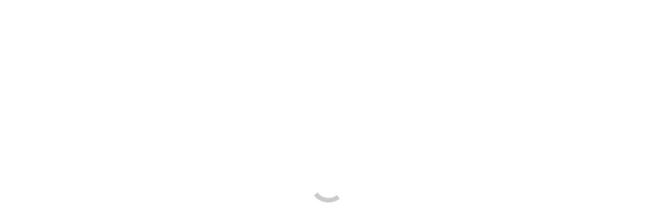

--- FILE ---
content_type: text/html; charset=UTF-8
request_url: https://aristidesinstruments.com/gallery/060r-dark-teal-6/
body_size: 35154
content:
<!DOCTYPE html>
<!--[if !(IE 6) | !(IE 7) | !(IE 8)  ]><!--><html lang="en" class="no-js">
<!--<![endif]--><head><script data-no-optimize="1">var litespeed_docref=sessionStorage.getItem("litespeed_docref");litespeed_docref&&(Object.defineProperty(document,"referrer",{get:function(){return litespeed_docref}}),sessionStorage.removeItem("litespeed_docref"));</script> <meta charset="UTF-8" /><meta name="viewport" content="width=device-width, initial-scale=1, maximum-scale=1, user-scalable=0"/><link rel="profile" href="https://gmpg.org/xfn/11" /><meta name='robots' content='index, follow, max-image-preview:large, max-snippet:-1, max-video-preview:-1' /><title>060R Dark Teal | Aristides Guitars</title><link rel="canonical" href="https://aristidesinstruments.com/gallery/060r-dark-teal-6/" /><meta property="og:locale" content="en_US" /><meta property="og:type" content="article" /><meta property="og:title" content="060R Dark Teal | Aristides Guitars" /><meta property="og:url" content="https://aristidesinstruments.com/gallery/060r-dark-teal-6/" /><meta property="og:site_name" content="Aristides Guitars" /><meta property="article:publisher" content="https://www.facebook.com/aristidesinstruments/" /><meta property="article:modified_time" content="2023-12-12T19:30:09+00:00" /><meta property="og:image" content="https://aristidesinstruments.com/wp-content/uploads/2023/12/IMG_4238.jpeg" /><meta property="og:image:width" content="2160" /><meta property="og:image:height" content="1440" /><meta property="og:image:type" content="image/jpeg" /><meta name="twitter:card" content="summary_large_image" /><meta name="twitter:site" content="@aristidesguitar" /> <script type="application/ld+json" class="yoast-schema-graph">{"@context":"https://schema.org","@graph":[{"@type":"WebPage","@id":"https://aristidesinstruments.com/gallery/060r-dark-teal-6/","url":"https://aristidesinstruments.com/gallery/060r-dark-teal-6/","name":"060R Dark Teal | Aristides Guitars","isPartOf":{"@id":"https://aristidesinstruments.com/#website"},"primaryImageOfPage":{"@id":"https://aristidesinstruments.com/gallery/060r-dark-teal-6/#primaryimage"},"image":{"@id":"https://aristidesinstruments.com/gallery/060r-dark-teal-6/#primaryimage"},"thumbnailUrl":"https://aristidesinstruments.com/wp-content/uploads/2023/12/IMG_4238.jpeg","datePublished":"2023-12-05T09:15:04+00:00","dateModified":"2023-12-12T19:30:09+00:00","breadcrumb":{"@id":"https://aristidesinstruments.com/gallery/060r-dark-teal-6/#breadcrumb"},"inLanguage":"en","potentialAction":[{"@type":"ReadAction","target":["https://aristidesinstruments.com/gallery/060r-dark-teal-6/"]}]},{"@type":"ImageObject","inLanguage":"en","@id":"https://aristidesinstruments.com/gallery/060r-dark-teal-6/#primaryimage","url":"https://aristidesinstruments.com/wp-content/uploads/2023/12/IMG_4238.jpeg","contentUrl":"https://aristidesinstruments.com/wp-content/uploads/2023/12/IMG_4238.jpeg","width":2160,"height":1440},{"@type":"BreadcrumbList","@id":"https://aristidesinstruments.com/gallery/060r-dark-teal-6/#breadcrumb","itemListElement":[{"@type":"ListItem","position":1,"name":"Home","item":"https://aristidesinstruments.com/"},{"@type":"ListItem","position":2,"name":"060R Dark Teal"}]},{"@type":"WebSite","@id":"https://aristidesinstruments.com/#website","url":"https://aristidesinstruments.com/","name":"Aristides Guitars","description":"Custom Guitars &amp; Basses","publisher":{"@id":"https://aristidesinstruments.com/#organization"},"potentialAction":[{"@type":"SearchAction","target":{"@type":"EntryPoint","urlTemplate":"https://aristidesinstruments.com/?s={search_term_string}"},"query-input":{"@type":"PropertyValueSpecification","valueRequired":true,"valueName":"search_term_string"}}],"inLanguage":"en"},{"@type":"Organization","@id":"https://aristidesinstruments.com/#organization","name":"Aristides Guitars","alternateName":"Aristides","url":"https://aristidesinstruments.com/","logo":{"@type":"ImageObject","inLanguage":"en","@id":"https://aristidesinstruments.com/#/schema/logo/image/","url":"http://45.152.250.16/~aristides/wp-content/uploads/2023/12/Aristides-Guitars-Logo-Black-Transparent.png","contentUrl":"http://45.152.250.16/~aristides/wp-content/uploads/2023/12/Aristides-Guitars-Logo-Black-Transparent.png","width":707,"height":742,"caption":"Aristides Guitars"},"image":{"@id":"https://aristidesinstruments.com/#/schema/logo/image/"},"sameAs":["https://www.facebook.com/aristidesinstruments/","https://x.com/aristidesguitar","https://www.instagram.com/aristidesguitars","https://www.youtube.com/user/AristidesInstruments","https://www.tiktok.com/@aristidesinstruments"]}]}</script> <link rel='dns-prefetch' href='//www.googletagmanager.com' /><link rel="alternate" type="application/rss+xml" title="Aristides Guitars &raquo; Feed" href="https://aristidesinstruments.com/feed/" /><link rel="alternate" title="oEmbed (JSON)" type="application/json+oembed" href="https://aristidesinstruments.com/wp-json/oembed/1.0/embed?url=https%3A%2F%2Faristidesinstruments.com%2Fgallery%2F060r-dark-teal-6%2F" /><link rel="alternate" title="oEmbed (XML)" type="text/xml+oembed" href="https://aristidesinstruments.com/wp-json/oembed/1.0/embed?url=https%3A%2F%2Faristidesinstruments.com%2Fgallery%2F060r-dark-teal-6%2F&#038;format=xml" /><style id='wp-img-auto-sizes-contain-inline-css'>img:is([sizes=auto i],[sizes^="auto," i]){contain-intrinsic-size:3000px 1500px}
/*# sourceURL=wp-img-auto-sizes-contain-inline-css */</style><style id="litespeed-ccss">body:after{content:url(/wp-content/plugins/instagram-feed/img/sbi-sprite.png);display:none}.elementor-screen-only,.screen-reader-text{height:1px;margin:-1px;overflow:hidden;padding:0;position:absolute;top:-10000em;width:1px;clip:rect(0,0,0,0);border:0}.elementor *,.elementor :after,.elementor :before{box-sizing:border-box}.elementor a{box-shadow:none;text-decoration:none}.elementor img{border:none;border-radius:0;box-shadow:none;height:auto;max-width:100%}.elementor-widget-wrap .elementor-element.elementor-widget__width-initial{max-width:100%}@media (max-width:767px){.elementor-widget-wrap .elementor-element.elementor-widget-mobile__width-auto{max-width:100%}}.elementor-element{--flex-direction:initial;--flex-wrap:initial;--justify-content:initial;--align-items:initial;--align-content:initial;--gap:initial;--flex-basis:initial;--flex-grow:initial;--flex-shrink:initial;--order:initial;--align-self:initial;align-self:var(--align-self);flex-basis:var(--flex-basis);flex-grow:var(--flex-grow);flex-shrink:var(--flex-shrink);order:var(--order)}.elementor-element:where(.e-con-full,.elementor-widget){align-content:var(--align-content);align-items:var(--align-items);flex-direction:var(--flex-direction);flex-wrap:var(--flex-wrap);gap:var(--row-gap) var(--column-gap);justify-content:var(--justify-content)}.elementor-invisible{visibility:hidden}.elementor-align-center{text-align:center}.elementor-align-center .elementor-button{width:auto}:root{--page-title-display:block}.elementor-section{position:relative}.elementor-section .elementor-container{display:flex;margin-left:auto;margin-right:auto;position:relative}@media (max-width:1024px){.elementor-section .elementor-container{flex-wrap:wrap}}.elementor-section.elementor-section-boxed>.elementor-container{max-width:1140px}.elementor-section.elementor-section-items-top>.elementor-container{align-items:flex-start}.elementor-widget-wrap{align-content:flex-start;flex-wrap:wrap;position:relative;width:100%}.elementor:not(.elementor-bc-flex-widget) .elementor-widget-wrap{display:flex}.elementor-widget-wrap>.elementor-element{width:100%}.elementor-widget{position:relative}.elementor-widget:not(:last-child){margin-bottom:var(--kit-widget-spacing,20px)}.elementor-column{display:flex;min-height:1px;position:relative}.elementor-column-gap-default>.elementor-column>.elementor-element-populated{padding:10px}@media (min-width:768px){.elementor-column.elementor-col-33{width:33.333%}.elementor-column.elementor-col-50{width:50%}.elementor-column.elementor-col-100{width:100%}}@media (max-width:767px){.elementor-column{width:100%}}@media (prefers-reduced-motion:no-preference){html{scroll-behavior:smooth}}.elementor-heading-title{line-height:1;margin:0;padding:0}.elementor-button{background-color:#69727d;border-radius:3px;color:#fff;display:inline-block;font-size:15px;line-height:1;padding:12px 24px;fill:#fff;text-align:center}.elementor-button:visited{color:#fff}.elementor-button-content-wrapper{display:flex;flex-direction:row;gap:5px;justify-content:center}.elementor-button-text{display:inline-block}.elementor-button.elementor-size-xs{border-radius:2px;font-size:13px;padding:10px 20px}.elementor-button span{text-decoration:inherit}@media (max-width:767px){.elementor .elementor-hidden-mobile{display:none}}@media (min-width:768px) and (max-width:1024px){.elementor .elementor-hidden-tablet{display:none}}@media (min-width:1025px) and (max-width:1599px){.elementor .elementor-hidden-desktop{display:none}}@media (min-width:1600px){.elementor .elementor-hidden-widescreen{display:none}}.elementor-widget-image{text-align:center}.elementor-widget-image a{display:inline-block}.elementor-widget-image a img[src$=".svg"]{width:48px}.elementor-widget-image img{display:inline-block;vertical-align:middle}.elementor-widget-heading .elementor-heading-title[class*=elementor-size-]>a{color:inherit;font-size:inherit;line-height:inherit}#the7-body .dt-nav-menu{list-style:none;margin:0}.elementor-widget-the7_nav-menu .elementor-widget-container{overflow:hidden}.dt-nav-menu{--icon-size:1em;--icon-spacing:5px}.dt-nav-menu li{position:relative;display:flex;flex-flow:row wrap;align-items:center;width:100%;list-style:none}.sub-widget-divider-yes .dt-nav-menu li:after,.sub-widget-divider-yes .dt-nav-menu li:first-child:before{content:"";position:absolute;bottom:calc((var(--grid-row-gap,0px) - var(--divider-width,0px))/2);left:0;width:100%;border-top-width:var(--divider-width,0px);border-bottom-width:var(--divider-width,0px);border-color:var(--the7-divider-color)}.dt-nav-menu a{position:relative;display:flex;flex-flow:row nowrap;width:100%;border:0 solid;line-height:1.2}.dt-nav-menu>li>a{font-size:var(--the7-text-big-font-size);line-height:var(--the7-text-big-line-height);color:var(--the7-title-color);border-color:var(--the7-divider-color)}.vertical-sub-nav{--sub-icon-size:1em;--sub-icon-spacing:5px}.dt-nav-menu li .item-content{display:flex;flex-flow:var(--item-direction,row nowrap);align-items:var(--item-align,center);justify-content:var(--item-justify,inherit);order:1}.dt-nav-menu li .item-content .menu-item-text{order:1}.vertical-sub-nav>li a{font-size:var(--the7-base-font-size);line-height:var(--the7-base-line-height);color:var(--the7-title-color);border-color:var(--the7-divider-color);justify-content:var(--sub-justify-content);align-items:var(--sub-align-items);text-align:var(--sub-text-align)}.vertical-sub-nav>li .item-content{align-items:var(--sub-item-align,center)}.dt-nav-menu a:not(.mega-menu-img-top):not(.mega-menu-img-top_align_left):not(.mega-menu-img-right_top):not(.mega-menu-img-left_top){align-items:center}.dt-sub-menu-display-on_click{visibility:hidden}.the7-e-mega-menu .dt-sub-menu-display-on_click{visibility:inherit!important}.dt-sub-menu-display-on_click .dt-nav-menu li>.vertical-sub-nav{display:none}.dt-nav-menu li>.vertical-sub-nav{width:100%}.dt-sub-menu-display-on_click li .next-level-button{visibility:hidden}.dt-nav-menu .has-children>a .next-level-button{position:relative;align-self:center;display:flex;visibility:visible;line-height:1.2;text-align:center}.dt-nav-menu .has-children>a .next-level-button:after{position:absolute;content:"";min-width:50px;min-height:30px;width:100%;height:100%;top:50%;left:50%;transform:translate3d(-50%,-50%,0)}.dt-nav-menu .has-children>a .next-level-button i{width:1em}.dt-nav-menu li.has-children>a .next-level-button>:nth-child(1){visibility:visible;opacity:1}.dt-nav-menu li.has-children>a .next-level-button>:nth-child(2){position:absolute;visibility:hidden;opacity:0}.dt-icon-position-right .dt-nav-menu>li>a .next-level-button,.dt-sub-icon-position-right .vertical-sub-nav .next-level-button{margin-left:5px;order:2}[data-elementor-type=popup]:not(.elementor-edit-area){display:none}.elementor-widget-the7_horizontal-menu>.elementor-widget-container{position:relative;display:flex;flex-flow:column}#the7-body .dt-nav-menu-horizontal{list-style:none;margin:0}.elementor-widget-the7_horizontal-menu{--submenu-padding-top:20px;--submenu-padding-right:20px;--submenu-padding-bottom:20px;--submenu-padding-left:20px;--submenu-item-color:var(--the7-submenu-color);--icon-size:1em;--icon-spacing:5px;--decoration-height:3px;--divider-height:1em;--grid-row-gap:10px;--icon-margin:0 0 var(--icon-spacing) 0;--default-submenu-max-width:calc(100vw - var(--sub-menu-right-gap,0px) - var(--sub-menu-left-gap,0px))}.elementor-widget-the7_horizontal-menu .horizontal-menu-wrap{--first-level-submenu-offset:calc(var(--grid-row-gap,0px)/2)}.dt-nav-menu-horizontal{flex-wrap:wrap;align-items:stretch}.dt-nav-menu-horizontal>li,.dt-nav-menu-horizontal>li>.horizontal-sub-nav li{list-style:none}.dt-nav-menu-horizontal>li{display:flex;flex-flow:column wrap;align-items:center;justify-content:center;list-style:none}.dt-nav-menu-horizontal>li:not(.item-divider):not(:first-child){padding-left:calc(var(--grid-row-gap)/2)}.dt-nav-menu-horizontal>li:not(.item-divider):not(:last-child){padding-right:calc(var(--grid-row-gap)/2)}.sub-widget-divider-yes .horizontal-sub-nav>li:after{position:absolute;display:block;bottom:calc((var(--sub-grid-row-gap,0px) - var(--divider-sub-width,0px))/2);left:0;width:100%;border-top-width:var(--divider-sub-width,0px);border-bottom-width:var(--divider-sub-width,0px);border-color:var(--the7-divider-color);content:""}.dt-nav-menu-horizontal>li>a{position:relative;display:flex;justify-content:center;font-size:var(--the7-text-big-font-size);line-height:var(--the7-text-big-line-height);color:var(--the7-title-color);border:0 solid}.decoration-align-height .dt-nav-menu-horizontal>li>a{height:100%}.dt-nav-menu-horizontal>li>a .menu-text{grid-area:header}.dt-nav-menu-horizontal>li>a i,.dt-nav-menu-horizontal>li>a img,.dt-nav-menu-horizontal>li>a svg{grid-area:icon;align-self:center;justify-self:center}.dt-nav-menu-horizontal>li>a .subtitle-text{grid-area:subtitle}.items-decoration-yes .dt-nav-menu-horizontal>li>a:after{position:absolute;left:auto;right:auto;width:100%;content:"";height:3px}.decoration-position-bottom .dt-nav-menu-horizontal>li>a:after{top:calc(100% - var(--decoration-height,0px))}.decoration-left-to-right .dt-nav-menu-horizontal>li>a:after{width:0}.horizontal-sub-nav{position:absolute;z-index:5;--sub-icon-size:1em;--sub-icon-spacing:5px;--submenu-item-padding-right:0;--sub-grid-row-gap:10px;min-width:250px;padding:var(--sub-paddings)}.horizontal-sub-nav>li{position:relative}.horizontal-sub-nav>li:not(:last-child){padding-bottom:var(--sub-grid-row-gap)}.horizontal-sub-nav>li>a{position:relative;display:flex;border:0 solid;font-size:var(--the7-text-big-font-size);line-height:var(--the7-text-big-line-height);color:var(--the7-title-color);border-color:var(--the7-divider-color);justify-content:var(--h-menu-sub-nav-justify-content);text-align:var(--h-menu-sub-nav-text-align)}.horizontal-sub-nav>li>a .menu-text{grid-area:header}.horizontal-sub-nav>li>a i,.horizontal-sub-nav>li>a img,.horizontal-sub-nav>li>a svg{grid-area:icon;align-self:center;justify-self:var(--h-menu-sub-nav-justify-content,center)}.horizontal-sub-nav>li>a .subtitle-text{grid-area:subtitle}.horizontal-sub-nav>li>a .menu-item-text{order:1}.dt-nav-menu-horizontal>li>.horizontal-sub-nav{top:100%}.dt-nav-menu-horizontal>li>.horizontal-sub-nav:before{content:"";display:block;left:var(--sub-left,0px);height:calc(100% - var(--sub-menu-gap,0px));width:var(--sub-width,100%);position:absolute;bottom:0;background:var(--the7-content-boxes-bg)}.dt-nav-menu-horizontal li .item-content{display:flex;align-items:center}.dt-nav-menu-horizontal>li>a,.horizontal-sub-nav>li>a{align-items:inherit}.dt-nav-menu-horizontal .submenu-indicator{display:none}.dt-nav-menu-horizontal .has-children>a .submenu-indicator{position:relative;display:flex;line-height:1.2;text-align:center}.dt-nav-menu-horizontal--main .has-children>a .submenu-indicator i,.dt-nav-menu-horizontal--main li>a .item-content i{width:1em}.horizontal-menu-toggle{--toggle-icon-spacing:10px;display:none;align-items:center;justify-content:center;border:0 solid var(--the7-divider-color);font-size:var(--the7-text-big-font-size);line-height:var(--the7-text-big-line-height);color:var(--the7-title-color);outline:transparent solid 0}.dt-nav-menu-horizontal--main .submenu-indicator>*{display:none}.dt-nav-menu-horizontal .has-children>a .submenu-indicator>:nth-child(1):not(.submenu-mob-indicator){display:block}.dt-nav-menu-horizontal .has-children>a .submenu-indicator>:nth-child(2){display:none}.has-children>a .submenu-mob-indicator{text-align:center}.horizontal-menu-toggle .menu-toggle-icons{position:relative;order:1;line-height:0}.horizontal-menu-toggle .menu-toggle-icons>:nth-child(1){display:inline-block;opacity:1}.horizontal-menu-toggle .menu-toggle-icons>:nth-child(2){position:absolute;display:inline-block;opacity:0;top:50%;left:50%;transform:translate3d(-50%,-50%,0)}.dt-nav-menu-horizontal>li,.horizontal-menu-wrap{position:var(--position,relative)}.widget-divider- .dt-nav-menu-horizontal .first.depth-0>.horizontal-sub-nav{left:var(--first-item-offset)}.widget-divider- .dt-nav-menu-horizontal .last.depth-0>.horizontal-sub-nav{right:var(--last-item-offset)}.dt-nav-menu-horizontal>li>.horizontal-sub-nav{width:var(--width,auto);left:var(--left,0);right:var(--right,auto);max-width:var(--submenu-max-width,var(--default-submenu-max-width));margin:var(--sub-margins)}.dt-nav-menu-horizontal .depth-0>.horizontal-sub-nav{z-index:99}.dt-nav-menu-horizontal>.the7-e-mega-menu>.the7-e-mega-menu-sub-nav{position:absolute;z-index:5;min-width:250px;width:100%;left:0;right:auto;margin:0;top:100%;padding:0}.dt-nav-menu-horizontal>.the7-e-mega-menu{position:static}.horizontal-menu-wrap:not(.horizontal-menu-dropdown) .the7-e-mega-menu.the7-e-mega-menu-mobile>.the7-e-sub-nav.horizontal-sub-nav{display:none!important}.horizontal-menu-wrap:not(.horizontal-menu-dropdown) .the7-e-mega-menu-content>.elementor-section-wrap{height:var(--mega-vh,auto);overflow-x:hidden;overflow-y:auto}.horizontal-menu-wrap:not(.horizontal-menu-dropdown) .the7-e-mega-menu-content>.elementor-section-wrap::-webkit-scrollbar{width:14px}.horizontal-menu-wrap:not(.horizontal-menu-dropdown) .the7-e-mega-menu-content>.elementor-section-wrap::-webkit-scrollbar-thumb{border:4px solid transparent;background-clip:padding-box;border-radius:7px;background-color:rgba(0,0,0,0)}.dt-nav-menu-horizontal li.depth-0>a .item-content{--icon-spacing:10px;flex-flow:var(--flow-depth-0,row nowrap)}.elementor-scrolling-tracker{--scrolling-track-default-progress-color:#61ce70;--scrolling-track-default-color:#eee;--scrolling-track-precentage-default-color:$black}.elementor-scrolling-tracker-horizontal{align-items:center;background-color:var(--scrolling-track-default-color);border-color:var(--horizontal-border-color);border-radius:var(--border-radius);border-style:var(--horizontal-border-style);border-width:var(--horizontal-border-top-width,2px) var(--horizontal-border-right-width,2px) var(--horizontal-border-bottom-width,2px) var(--horizontal-border-left-width,2px);direction:var(--direction);display:flex;height:var(--horizontal-height,20px);padding:var(--tracker-padding);width:100%}.elementor-scrolling-tracker-horizontal .current-progress{align-items:center;background-color:var(--scrolling-track-default-progress-color);border-color:var(--horizontal-progress-border-color);border-radius:var(--progress-border-radius);border-style:var(--horizontal-progress-border);border-width:var(--horizontal-progress-border-top-width,2px) var(--horizontal-progress-border-right-width,2px) var(--horizontal-progress-border-bottom-width,2px) var(--horizontal-progress-border-left-width,2px);display:none;height:100%;position:relative}.elementor-scrolling-tracker-horizontal .current-progress .current-progress-percentage{color:var(--percentage-color,var(--scrolling-track-precentage-default-color));direction:var(--text-direction);inset-inline-end:.5em;inset-inline-start:auto;position:absolute}.elementor-column .elementor-spacer-inner{height:var(--spacer-size)}.the7-taxonomies{display:flex;flex-flow:row wrap;justify-content:var(--align-taxonomy-items);align-items:var(--align-taxonomy-items);grid-column-gap:var(--grid-row-gap);list-style:none;margin:0!important}.the7-taxonomies li{position:relative;display:inline-flex;align-items:center;justify-content:center;align-self:center;list-style:none;margin:0;padding:0;white-space:nowrap}.the7-taxonomies li .cat-item-wrap{position:relative;display:inline-flex;align-items:center;justify-content:center;overflow:hidden;padding:0;border:0 solid;font-size:var(--the7-base-font-size);line-height:var(--the7-base-line-height);color:var(--the7-base-color);border-color:var(--the7-divider-color)}.the7-taxonomies-row{display:flex;flex-direction:var(--variations-direction,column);justify-content:var(--variations-justify,var(--align-variation-items));align-items:var(--variations-align,var(--align-variation-items))}.the7-taxonomies-row>span{display:none;margin:var(--label-margin,0 0 10px 0);justify-content:var(--label-justify,flex-start);align-items:center;font-size:var(--the7-text-small-font-size);line-height:var(--the7-text-small-line-height);color:var(--the7-base-color)}:root{--swiper-theme-color:#007aff}:root{--swiper-navigation-size:44px}.elementor-element{--swiper-theme-color:#000;--swiper-navigation-size:44px;--swiper-pagination-bullet-size:6px;--swiper-pagination-bullet-horizontal-gap:6px}.elementor-gallery-item{border:solid var(--image-border-width) var(--image-border-color);border-radius:var(--image-border-radius);display:block;overflow:hidden;position:relative;text-decoration:none}.e-gallery-item{position:relative;flex-grow:0;flex-shrink:0}.e-gallery-image{background-position:center center;background-size:cover;width:100%;transform-origin:center top}.elementor-animated-content{--translate:0,0}.elementor-kit-5{--e-global-color-primary:#b3b3b3;--e-global-color-secondary:#b3b3b3;--e-global-color-text:#7a7a7a;--e-global-color-accent:#b07ad0;--e-global-color-67aae84:#b3b3b3;--e-global-color-6b3eaa9:#24233d;--e-global-color-1087d95:#fff;--e-global-color-8e4a44e:#f3f3f3;--e-global-typography-primary-font-family:"Roboto";--e-global-typography-primary-font-weight:300;--e-global-typography-secondary-font-family:"Roboto";--e-global-typography-secondary-font-size:18px;--e-global-typography-secondary-font-weight:300;--e-global-typography-secondary-letter-spacing:.2px;--e-global-typography-text-font-family:"Roboto";--e-global-typography-text-font-size:18px;--e-global-typography-text-font-weight:300;--e-global-typography-text-letter-spacing:.2px;--e-global-typography-accent-font-family:"Roboto";--e-global-typography-accent-font-size:18px;--e-global-typography-accent-font-weight:400;--e-global-typography-8c9c4ed-font-family:"Roboto";--e-global-typography-8c9c4ed-font-size:60px;--e-global-typography-8c9c4ed-font-weight:300;--e-global-typography-8c9c4ed-line-height:1em;--e-global-typography-8c9c4ed-letter-spacing:1.5px}.elementor-section.elementor-section-boxed>.elementor-container{max-width:1140px}.elementor-widget:not(:last-child){margin-block-end:20px}.elementor-element{--widgets-spacing:20px 20px;--widgets-spacing-row:20px;--widgets-spacing-column:20px}#the7-body{--the7-anchor-scroll-offset:400;--the7-links-color:#238cf8}@media (max-width:1024px){.elementor-section.elementor-section-boxed>.elementor-container{max-width:1024px}}@media (max-width:767px){.elementor-section.elementor-section-boxed>.elementor-container{max-width:767px}}body:after{content:url(/wp-content/plugins/instagram-feed/img/sbi-sprite.png);display:none}.elementor-4555 .elementor-element.elementor-element-c714344>.elementor-container>.elementor-column>.elementor-widget-wrap{align-content:center;align-items:center}.elementor-4555 .elementor-element.elementor-element-c714344{padding:0 0 0 30px}.elementor-4555 .elementor-element.elementor-element-0be0dd7>.elementor-widget-container{margin:0;padding:0}.elementor-4555 .elementor-element.elementor-element-0be0dd7{text-align:center}.elementor-4555 .elementor-element.elementor-element-0be0dd7 img{width:40px;max-width:60px}.elementor-widget-theme-site-title .elementor-heading-title{font-family:var(--e-global-typography-primary-font-family),Sans-serif;font-weight:var(--e-global-typography-primary-font-weight);color:var(--e-global-color-primary)}.elementor-4555 .elementor-element.elementor-element-eb9a8e4 .elementor-heading-title{font-family:"Roboto",Sans-serif;font-weight:300}.elementor-4555 .elementor-element.elementor-element-47c24ff>.elementor-container>.elementor-column>.elementor-widget-wrap{align-content:center;align-items:center}.elementor-4555 .elementor-element.elementor-element-47c24ff:not(.elementor-motion-effects-element-type-background){background-color:var(--e-global-color-6b3eaa9)}.elementor-4555 .elementor-element.elementor-element-47c24ff{margin-top:60px;margin-bottom:0}.elementor-4555 .elementor-element.elementor-element-affda0c .dt-nav-menu>li>a{justify-content:flex-start;align-items:flex-start;text-align:left;--menu-position:flex-start;padding:0 0 0 20px;color:var(--e-global-color-8e4a44e)}.elementor-4555 .elementor-element.elementor-element-affda0c .vertical-sub-nav{--sub-justify-content:flex-start;--sub-align-items:flex-start;--sub-text-align:left;--sub-menu-position:flex-start}.elementor-4555 .elementor-element.elementor-element-affda0c .dt-nav-menu>li:not(:last-child){padding-bottom:calc(18px);margin-bottom:0}.elementor-4555 .elementor-element.elementor-element-affda0c .dt-nav-menu{--grid-row-gap:18px;--icon-spacing:25px}.elementor-4555 .elementor-element.elementor-element-affda0c .dt-nav-menu>li>a{font-family:"Roboto",Sans-serif;font-size:18px;font-weight:300}.elementor-4555 .elementor-element.elementor-element-affda0c .dt-nav-menu li.depth-0>a{--icon-margin:0 var(--icon-column-spacing) 0 0;--item-direction:row;--item-align:center;--sub-item-align:center;--item-justify:inherit;--icon-order:0;--icon-column-spacing:5px;--icon-column-size:16px}.elementor-4555 .elementor-element.elementor-element-affda0c .dt-icon-position-right .dt-nav-menu>li>a .next-level-button{margin-left:25px}.elementor-4555 .elementor-element.elementor-element-affda0c .dt-nav-menu>li>.vertical-sub-nav{padding:10px 0 10px 20px}.elementor-4555 .elementor-element.elementor-element-affda0c .vertical-sub-nav>li:not(:last-child){padding-bottom:calc(16px);margin-bottom:0;--sub-grid-row-gap:16px}.elementor-4555 .elementor-element.elementor-element-affda0c .vertical-sub-nav>li,.elementor-4555 .elementor-element.elementor-element-affda0c .vertical-sub-nav>li a{font-family:"Roboto",Sans-serif;font-size:18px;font-weight:300}.elementor-4555 .elementor-element.elementor-element-affda0c .vertical-sub-nav li a{padding:0;color:var(--e-global-color-8e4a44e)}.elementor-4555 .elementor-element.elementor-element-affda0c .dt-nav-menu .vertical-sub-nav{--icon-margin:0 var(--icon-column-spacing) 0 0;--item-direction:row;--item-align:center;--sub-item-align:center;--item-justify:inherit;--icon-order:0;--icon-column-spacing:5px;--icon-column-size:16px}@media (max-width:767px){.elementor-4555 .elementor-element.elementor-element-c714344{margin-top:10px;margin-bottom:10px;padding:0 0 0 15px}.elementor-4555 .elementor-element.elementor-element-2528a95.elementor-column.elementor-element[data-element_type="column"]>.elementor-widget-wrap.elementor-element-populated{align-content:center;align-items:center}.elementor-4555 .elementor-element.elementor-element-2528a95.elementor-column>.elementor-widget-wrap{justify-content:flex-start}.elementor-4555 .elementor-element.elementor-element-0be0dd7{width:auto;max-width:auto;align-self:flex-end;text-align:left}.elementor-4555 .elementor-element.elementor-element-0be0dd7>.elementor-widget-container{margin:0;padding:10px}.elementor-4555 .elementor-element.elementor-element-eb9a8e4{width:auto;max-width:auto;align-self:center}.elementor-4555 .elementor-element.elementor-element-eb9a8e4>.elementor-widget-container{margin:0;padding:0}.elementor-4555 .elementor-element.elementor-element-eb9a8e4 .elementor-heading-title{font-size:18px}.elementor-4555 .elementor-element.elementor-element-affda0c .dt-nav-menu>li:not(:last-child){padding-bottom:calc(18px);margin-bottom:0}.elementor-4555 .elementor-element.elementor-element-affda0c .dt-nav-menu{--grid-row-gap:18px}.elementor-4555 .elementor-element.elementor-element-affda0c .dt-nav-menu>li>a{padding:0 0 0 20px}.elementor-4555 .elementor-element.elementor-element-affda0c .vertical-sub-nav>li,.elementor-4555 .elementor-element.elementor-element-affda0c .vertical-sub-nav>li a{font-size:18px}.elementor-4555 .elementor-element.elementor-element-affda0c .vertical-sub-nav li a{padding:0 0 0 20px}}.elementor-27 .elementor-element.elementor-element-bd77950:not(.elementor-motion-effects-element-type-background){background-color:var(--e-global-color-accent)}.elementor-27 .elementor-element.elementor-element-f134136.elementor-column.elementor-element[data-element_type="column"]>.elementor-widget-wrap.elementor-element-populated{align-content:center;align-items:center}.elementor-27 .elementor-element.elementor-element-f134136.elementor-column>.elementor-widget-wrap{justify-content:center}.elementor-27 .elementor-element.elementor-element-f134136>.elementor-element-populated{margin:3px;--e-column-margin-right:3px;--e-column-margin-left:3px;padding:0}.elementor-27 .elementor-element.elementor-element-04ecf94 .box-button{background:#FFFFFF00}.elementor-27 .elementor-element.elementor-element-04ecf94{width:100%;max-width:100%}.elementor-27 .elementor-element.elementor-element-04ecf94>.elementor-widget-container{padding:0}.elementor-27 .elementor-element.elementor-element-b8e84a5>.elementor-container>.elementor-column>.elementor-widget-wrap{align-content:center;align-items:center}.elementor-27 .elementor-element.elementor-element-b8e84a5:not(.elementor-motion-effects-element-type-background){background-color:#fff}.elementor-27 .elementor-element.elementor-element-b8e84a5{box-shadow:0px 0px 10px 0px rgba(0,0,0,.5)}.elementor-element-b8e84a5>.elementor-container{min-height:0}.elementor-27 .elementor-element.elementor-element-3bde230>.elementor-element-populated{margin:0;--e-column-margin-right:0px;--e-column-margin-left:0px;padding:0}.elementor-27 .elementor-element.elementor-element-9920929{margin-top:0;margin-bottom:0;padding:0}.elementor-27 .elementor-element.elementor-element-91b8057.elementor-column.elementor-element[data-element_type="column"]>.elementor-widget-wrap.elementor-element-populated{align-content:center;align-items:center}.elementor-27 .elementor-element.elementor-element-91b8057>.elementor-element-populated{margin:0;--e-column-margin-right:0px;--e-column-margin-left:0px;padding:0}.elementor-27 .elementor-element.elementor-element-d4170cf>.elementor-widget-container{margin:0;padding:0}.elementor-27 .elementor-element.elementor-element-d4170cf{text-align:center}.elementor-27 .elementor-element.elementor-element-d4170cf img{width:40px;max-width:60px}.elementor-27 .elementor-element.elementor-element-d6060a6.items-decoration-yes .dt-nav-menu-horizontal>li>a:after{left:0;right:auto}.elementor-27 .elementor-element.elementor-element-d6060a6 .horizontal-menu-wrap{--position:relative;--width:var(--sub-menu-width);--sub-width:100%;--sub-left:0px;--sub-paddings:calc(var(--sub-menu-gap,0px) + var(--submenu-padding-top,0px)) var(--submenu-padding-right,20px) var(--submenu-padding-bottom,20px) var(--submenu-padding-left,20px);--sub-margins:0 var(--sub-menu-right-gap,0px) 0 var(--sub-menu-left-gap,0px);--left:calc(var(--first-level-submenu-offset));--right:auto;--first-item-offset:0px;--last-item-offset:auto;--submenu-max-width:var(--default-submenu-max-width);--justify:flex-start}.elementor-27 .elementor-element.elementor-element-d6060a6 .dt-nav-menu-horizontal .depth-0>.horizontal-sub-nav{--position:relative;--width:var(--sub-menu-width);--sub-width:100%;--sub-left:0px;--sub-paddings:calc(var(--sub-menu-gap,0px) + var(--submenu-padding-top,0px)) var(--submenu-padding-right,20px) var(--submenu-padding-bottom,20px) var(--submenu-padding-left,20px);--sub-margins:0 var(--sub-menu-right-gap,0px) 0 var(--sub-menu-left-gap,0px);--left:calc(var(--first-level-submenu-offset));--right:auto;--first-item-offset:0px;--last-item-offset:auto;--submenu-max-width:var(--default-submenu-max-width)}.elementor-27 .elementor-element.elementor-element-d6060a6 .dt-nav-menu-horizontal .depth-0>.the7-e-mega-menu-sub-nav{--position:relative;--width:var(--sub-menu-width);--sub-width:100%;--sub-left:0px;--sub-paddings:calc(var(--sub-menu-gap,0px) + var(--submenu-padding-top,0px)) var(--submenu-padding-right,20px) var(--submenu-padding-bottom,20px) var(--submenu-padding-left,20px);--sub-margins:0 var(--sub-menu-right-gap,0px) 0 var(--sub-menu-left-gap,0px);--left:calc(var(--first-level-submenu-offset));--right:auto;--first-item-offset:0px;--last-item-offset:auto;--submenu-max-width:var(--default-submenu-max-width)}.elementor-27 .elementor-element.elementor-element-d6060a6 .horizontal-sub-nav{--h-menu-sub-nav-justify-content:flex-start;--h-menu-sub-nav-align-items:flex-start;--h-menu-sub-nav-text-align:left;--submenu-side-gap:20px;--submenu-item-padding-right:0px;--submenu-item-padding-left:10px}.elementor-27 .elementor-element.elementor-element-d6060a6 .horizontal-sub-nav>li a .submenu-indicator{order:2;margin-left:var(--sub-icon-spacing)}.elementor-27 .elementor-element.elementor-element-d6060a6 .horizontal-menu-toggle{align-self:var(--justify,center)}.elementor-27 .elementor-element.elementor-element-d6060a6 .toggle-text{order:2;margin-left:var(--toggle-icon-spacing)}.elementor-27 .elementor-element.elementor-element-d6060a6 .dt-nav-menu-horizontal li.depth-0>a,.elementor-27 .elementor-element.elementor-element-d6060a6 .dt-nav-menu-horizontal--main .horizontal-sub-nav{--icon-display:inline-flex;--icon-column-gap:var(--icon-column-spacing);--icon-column-width:var(--icon-column-size)}.elementor-27 .elementor-element.elementor-element-d6060a6{--grid-row-gap:40px}.elementor-27 .elementor-element.elementor-element-d6060a6 .dt-nav-menu-horizontal>li:not(.item-divider):not(:first-child):not(:last-child){padding-left:calc(40px/2);padding-right:calc(40px/2)}.elementor-27 .elementor-element.elementor-element-d6060a6 .dt-nav-menu-horizontal{min-height:70px;--decoration-height:2px;--decoration-wiidth:100%;--icon-size:12px;--icon-spacing:6px}.elementor-27 .elementor-element.elementor-element-d6060a6 .dt-nav-menu-horizontal>li>a:after{height:2px}.elementor-27 .elementor-element.elementor-element-d6060a6 .dt-nav-menu-horizontal li.depth-0>a{--icon-margin:0 0 0 var(--icon-column-gap);--icon-grid-template:" before icon " " header icon " " subtitle icon " " empty icon ";--icon-grid-columns:max-content max(var(--icon-column-width,1em),max-content);--column-gap:var(--icon-column-gap);--row-gap:0px;--icon-column-spacing:5px}.elementor-27 .elementor-element.elementor-element-d6060a6 .dt-nav-menu-horizontal>li>a .submenu-indicator i{font-size:12px}.elementor-27 .elementor-element.elementor-element-d6060a6 .dt-nav-menu-horizontal>li>a .submenu-indicator{margin-left:6px}.elementor-27 .elementor-element.elementor-element-d6060a6 .dt-nav-menu-horizontal>li>.horizontal-sub-nav:before{background-color:#fff}.elementor-27 .elementor-element.elementor-element-d6060a6 .horizontal-sub-nav>li:not(:last-child){padding-bottom:20px;--sub-grid-row-gap:20px}.elementor-27 .elementor-element.elementor-element-d6060a6.sub-widget-divider-yes .horizontal-sub-nav li:after{border-bottom-style:solid}.elementor-27 .elementor-element.elementor-element-d6060a6 .horizontal-sub-nav li:last-child:after{border-bottom-style:none}.elementor-27 .elementor-element.elementor-element-d6060a6.sub-widget-divider-yes .horizontal-sub-nav{--divider-sub-width:1px}.elementor-27 .elementor-element.elementor-element-d6060a6 .horizontal-sub-nav>li a .menu-item-text{font-family:"Roboto",Sans-serif;font-weight:300}.elementor-27 .elementor-element.elementor-element-d6060a6 .horizontal-sub-nav>li>a{border-top-width:0;border-right-width:0;border-bottom-width:0;border-left-width:2px;padding:5px 0 5px 10px}.elementor-27 .elementor-element.elementor-element-d6060a6 .horizontal-sub-nav li>a{border-color:#02010100}.elementor-27 .elementor-element.elementor-element-d6060a6 .dt-nav-menu-horizontal--main .horizontal-sub-nav{--icon-margin:0 var(--icon-column-gap) 0 0;--icon-grid-template:" icon before" " icon header " " icon subtitle " " icon empty";--icon-grid-columns:max(var(--icon-column-width,1em),max-content) max-content;--column-gap:var(--icon-column-gap);--row-gap:0px;--icon-column-spacing:5px;--icon-column-size:6px}.elementor-27 .elementor-element.elementor-element-1e2f043>.elementor-widget-container{margin:0}.elementor-widget-progress-tracker .current-progress-percentage{font-family:var(--e-global-typography-text-font-family),Sans-serif;font-size:var(--e-global-typography-text-font-size);font-weight:var(--e-global-typography-text-font-weight);letter-spacing:var(--e-global-typography-text-letter-spacing)}.elementor-27 .elementor-element.elementor-element-7a3ce08 .current-progress{background-color:var(--e-global-color-accent)}.elementor-27 .elementor-element.elementor-element-7a3ce08{width:100%;max-width:100%;align-self:center;--horizontal-progress-border:none;--horizontal-height:2px;--horizontal-border-style:none}.elementor-location-header:before{content:"";display:table;clear:both}@media (max-width:1024px){.elementor-27 .elementor-element.elementor-element-d6060a6.horizontal-menu--dropdown-tablet .horizontal-menu-wrap:not(.horizontal-menu-dropdown)>.horizontal-menu-toggle{display:inline-flex}.elementor-27 .elementor-element.elementor-element-d6060a6.horizontal-menu--dropdown-tablet .horizontal-menu-wrap:not(.horizontal-menu-dropdown)>.dt-nav-menu-horizontal--main{display:none}.elementor-27 .elementor-element.elementor-element-d6060a6.horizontal-menu--dropdown-tablet .horizontal-menu-wrap{align-items:center;align-self:var(--justify,center)}.elementor-widget-progress-tracker .current-progress-percentage{font-size:var(--e-global-typography-text-font-size);letter-spacing:var(--e-global-typography-text-letter-spacing)}}@media (max-width:767px){.elementor-27 .elementor-element.elementor-element-91b8057{z-index:1}.elementor-27 .elementor-element.elementor-element-5cec9e1{z-index:2}.elementor-27 .elementor-element.elementor-element-d6060a6 .horizontal-menu-wrap{--justify:flex-start}.elementor-27 .elementor-element.elementor-element-d6060a6 .horizontal-menu-toggle{align-self:var(--justify,center)}.elementor-27 .elementor-element.elementor-element-d6060a6{width:100%;max-width:100%}.elementor-27 .elementor-element.elementor-element-d6060a6>.elementor-widget-container{margin:5px}.elementor-27 .elementor-element.elementor-element-d6060a6 .menu-toggle-icons{font-size:25px}.elementor-27 .elementor-element.elementor-element-d6060a6 .horizontal-menu-toggle{min-width:100px}.elementor-widget-progress-tracker .current-progress-percentage{font-size:var(--e-global-typography-text-font-size);letter-spacing:var(--e-global-typography-text-letter-spacing)}}@media (min-width:768px){.elementor-27 .elementor-element.elementor-element-f134136{width:100%}.elementor-27 .elementor-element.elementor-element-91b8057{width:6%}.elementor-27 .elementor-element.elementor-element-5cec9e1{width:94%}}@media (min-width:1600px){.elementor-widget-progress-tracker .current-progress-percentage{font-size:var(--e-global-typography-text-font-size);letter-spacing:var(--e-global-typography-text-letter-spacing)}}.elementor-27 .elementor-element.elementor-element-04ecf94 a{width:100%}#cc_language-switch{position:absolute;right:0;width:auto;border:1px solid #d3d3d3;border-radius:5px;padding:3px}#cc_language-switch.elementor-widget:not(:last-child){margin-bottom:0}html[lang*=en] #cc_language-switch{display:none}.elementor-widget-heading .elementor-heading-title{font-family:var(--e-global-typography-primary-font-family),Sans-serif;font-weight:var(--e-global-typography-primary-font-weight);color:var(--e-global-color-primary)}.elementor-location-header:before{content:"";display:table;clear:both}.elementor-widget-heading .elementor-heading-title{font-family:var(--e-global-typography-primary-font-family),Sans-serif;font-weight:var(--e-global-typography-primary-font-weight);color:var(--e-global-color-primary)}.elementor-178 .elementor-element.elementor-element-15ea1a9>.elementor-widget-container{margin:50px 0}.elementor-178 .elementor-element.elementor-element-15ea1a9 .elementor-heading-title{font-family:"Roboto",Sans-serif;font-weight:300;color:#b3b3b3}.elementor-element-46110b7>.elementor-container{min-height:0}.elementor-178 .elementor-element.elementor-element-16ba56a{width:var(--container-widget-width,101.889%);max-width:101.889%;--container-widget-width:101.889%;--container-widget-flex-grow:0}.elementor-178 .elementor-element.elementor-element-33e61b0.elementor-column.elementor-element[data-element_type="column"]>.elementor-widget-wrap.elementor-element-populated{align-content:flex-start;align-items:flex-start}.elementor-178 .elementor-element.elementor-element-33e61b0.elementor-column>.elementor-widget-wrap{justify-content:flex-start}.elementor-178 .elementor-element.elementor-element-33e61b0>.elementor-widget-wrap>.elementor-widget:not(.elementor-widget__width-auto):not(.elementor-widget__width-initial):not(:last-child):not(.elementor-absolute){margin-bottom:5px}.elementor-178 .elementor-element.elementor-element-ebf89ae .the7-taxonomies-row>span{display:flex}.elementor-178 .elementor-element.elementor-element-ebf89ae{--variations-direction:column;--variations-align:var(--align-taxonomy-items);--variations-justify:center;--label-justify:var(--align-taxonomy-items);--label-margin:0 0 var(--label-spacing,10px) 0;--label-spacing:0px;--align-taxonomy-items:flex-start;--grid-row-gap:10px;--taxonomy_font_size:18px}.elementor-178 .elementor-element.elementor-element-ebf89ae>.elementor-widget-container{margin:0;padding:0}.elementor-178 .elementor-element.elementor-element-ebf89ae .the7-taxonomies-row>span{font-size:14px}.elementor-178 .elementor-element.elementor-element-ebf89ae .the7-taxonomies{grid-row-gap:10px}.elementor-178 .elementor-element.elementor-element-ebf89ae .the7-taxonomies li .cat-item-wrap{font-size:18px;color:var(--e-global-color-6b3eaa9)}.elementor-178 .elementor-element.elementor-element-e609efe .the7-taxonomies-row>span{display:flex}.elementor-178 .elementor-element.elementor-element-e609efe{--variations-direction:column;--variations-align:var(--align-taxonomy-items);--variations-justify:center;--label-justify:var(--align-taxonomy-items);--label-margin:0 0 var(--label-spacing,10px) 0;--label-spacing:0px;--align-taxonomy-items:flex-start;--grid-row-gap:10px;--taxonomy_font_size:18px}.elementor-178 .elementor-element.elementor-element-e609efe>.elementor-widget-container{margin:0;padding:0}.elementor-178 .elementor-element.elementor-element-e609efe .the7-taxonomies-row>span{font-size:14px}.elementor-178 .elementor-element.elementor-element-e609efe .the7-taxonomies{grid-row-gap:10px}.elementor-178 .elementor-element.elementor-element-e609efe .the7-taxonomies li .cat-item-wrap{font-size:18px;color:var(--e-global-color-6b3eaa9)}.elementor-178 .elementor-element.elementor-element-49d849f .the7-taxonomies-row>span{display:flex}.elementor-178 .elementor-element.elementor-element-49d849f{--variations-direction:column;--variations-align:var(--align-taxonomy-items);--variations-justify:center;--label-justify:var(--align-taxonomy-items);--label-margin:0 0 var(--label-spacing,10px) 0;--label-spacing:0px;--align-taxonomy-items:flex-start;--grid-row-gap:10px;--taxonomy_font_size:18px}.elementor-178 .elementor-element.elementor-element-49d849f>.elementor-widget-container{margin:0;padding:0}.elementor-178 .elementor-element.elementor-element-49d849f .the7-taxonomies-row>span{font-size:14px}.elementor-178 .elementor-element.elementor-element-49d849f .the7-taxonomies{grid-row-gap:10px}.elementor-178 .elementor-element.elementor-element-49d849f .the7-taxonomies li .cat-item-wrap{font-size:18px;color:var(--e-global-color-6b3eaa9)}.elementor-178 .elementor-element.elementor-element-74cf862 .the7-taxonomies-row>span{display:flex}.elementor-178 .elementor-element.elementor-element-74cf862{--variations-direction:column;--variations-align:var(--align-taxonomy-items);--variations-justify:center;--label-justify:var(--align-taxonomy-items);--label-margin:0 0 var(--label-spacing,10px) 0;--label-spacing:0px;--align-taxonomy-items:flex-start;--grid-row-gap:10px;--taxonomy_font_size:18px}.elementor-178 .elementor-element.elementor-element-74cf862>.elementor-widget-container{margin:0;padding:0}.elementor-178 .elementor-element.elementor-element-74cf862 .the7-taxonomies-row>span{font-size:14px}.elementor-178 .elementor-element.elementor-element-74cf862 .the7-taxonomies{grid-row-gap:10px}.elementor-178 .elementor-element.elementor-element-74cf862 .the7-taxonomies li .cat-item-wrap{font-size:18px;color:var(--e-global-color-6b3eaa9)}.elementor-178 .elementor-element.elementor-element-9079d20 .the7-taxonomies-row>span{display:flex}.elementor-178 .elementor-element.elementor-element-9079d20{--variations-direction:column;--variations-align:var(--align-taxonomy-items);--variations-justify:center;--label-justify:var(--align-taxonomy-items);--label-margin:0 0 var(--label-spacing,10px) 0;--label-spacing:0px;--align-taxonomy-items:flex-start;--grid-row-gap:10px;--taxonomy_font_size:18px}.elementor-178 .elementor-element.elementor-element-9079d20>.elementor-widget-container{margin:0;padding:0}.elementor-178 .elementor-element.elementor-element-9079d20 .the7-taxonomies-row>span{font-size:14px}.elementor-178 .elementor-element.elementor-element-9079d20 .the7-taxonomies{grid-row-gap:10px}.elementor-178 .elementor-element.elementor-element-9079d20 .the7-taxonomies li .cat-item-wrap{font-size:18px;color:var(--e-global-color-6b3eaa9)}.elementor-178 .elementor-element.elementor-element-7d50a22 .the7-taxonomies-row>span{display:flex}.elementor-178 .elementor-element.elementor-element-7d50a22{--variations-direction:column;--variations-align:var(--align-taxonomy-items);--variations-justify:center;--label-justify:var(--align-taxonomy-items);--label-margin:0 0 var(--label-spacing,10px) 0;--label-spacing:0px;--align-taxonomy-items:flex-start;--grid-row-gap:10px;--taxonomy_font_size:18px}.elementor-178 .elementor-element.elementor-element-7d50a22>.elementor-widget-container{margin:0;padding:0}.elementor-178 .elementor-element.elementor-element-7d50a22 .the7-taxonomies-row>span{font-size:14px}.elementor-178 .elementor-element.elementor-element-7d50a22 .the7-taxonomies{grid-row-gap:10px}.elementor-178 .elementor-element.elementor-element-7d50a22 .the7-taxonomies li .cat-item-wrap{font-size:18px;color:var(--e-global-color-6b3eaa9)}.elementor-178 .elementor-element.elementor-element-a223197{--spacer-size:50px}.elementor-widget-the7-heading .the7-heading-title{color:var(--e-global-color-primary);text-decoration-color:var(--e-global-color-primary)}@media (min-width:768px){.elementor-178 .elementor-element.elementor-element-c608bc7{width:76.053%}.elementor-178 .elementor-element.elementor-element-33e61b0{width:23.903%}}@media (min-width:1600px){.elementor-178 .elementor-element.elementor-element-15ea1a9 .elementor-heading-title{font-size:40px}.elementor-178 .elementor-element.elementor-element-a223197{--spacer-size:10px}}header,nav,section{display:block}*{padding:0;margin:0}html{font-size:100%;-webkit-text-size-adjust:100%;-ms-text-size-adjust:100%}ul{list-style:none}img{border:0;-ms-interpolation-mode:bicubic}svg:not(:root){overflow:hidden}button,input{font-size:100%;margin:0;vertical-align:baseline}button,input{line-height:normal}button{-webkit-appearance:button}button::-moz-focus-inner,input::-moz-focus-inner{border:0;padding:0}.pswp{display:none;position:absolute;width:100%;height:100%;left:0;top:0;-ms-touch-action:none;touch-action:none;z-index:9500;-webkit-text-size-adjust:100%;-webkit-backface-visibility:hidden;outline:0}.pswp:after,.pswp:before{content:' ';display:table}.pswp *{-webkit-box-sizing:border-box;box-sizing:border-box}.pswp__bg{position:absolute;left:0;top:0;width:100%;height:100%;background:#000;opacity:0;-webkit-transform:translateZ(0);transform:translateZ(0);-webkit-backface-visibility:hidden;will-change:opacity}.pswp__scroll-wrap{position:absolute;left:0;top:0;width:100%;height:100%;overflow:hidden}.pswp__container{-ms-touch-action:none;touch-action:none;position:absolute;left:0;right:0;top:0;bottom:0;-webkit-backface-visibility:hidden}.pswp__container{-webkit-touch-callout:none}.pswp__item{position:absolute;left:0;right:0;top:0;bottom:0;overflow:hidden}.pswp__caption .pswp__caption__center{text-align:center}.pswp button.pswp__button{height:1.5em;width:1.5em;margin-top:-.75em;background:0 0!important;opacity:.5}.pswp button.pswp__button:before{display:block;width:100%;height:100%;content:"";background-color:#fff!important}.pswp .pswp__top-bar button.pswp__button{height:26px;width:26px;margin-top:-13px;top:50%;margin-right:15px}.pswp button.pswp__button--close{margin-right:15px}.pswp button.pswp__button--close:before{-webkit-mask:url(/wp-content/themes/dt-the7/images/x-lg.svg);mask-image:url(/wp-content/themes/dt-the7/images/x-lg.svg);-webkit-mask-repeat:no-repeat;mask-repeat:no-repeat;-webkit-mask-position:right center;mask-position:right center;-webkit-mask-size:26px;mask-size:26px}.pswp__button--share:before{-webkit-mask:url(/wp-content/themes/dt-the7/images/the7-share-fill.svg);mask-image:url(/wp-content/themes/dt-the7/images/the7-share-fill.svg);-webkit-mask-repeat:no-repeat;mask-repeat:no-repeat;-webkit-mask-position:right center;mask-position:right center}.pswp .pswp__button--arrow--left:before,.pswp .pswp__button--arrow--right:before{position:static;display:flex;justify-content:center;align-items:center;width:1.5em;height:1.5em}.pswp button.pswp__button.pswp__button--arrow--left:before{background-image:none!important;-webkit-mask:url(/wp-content/themes/dt-the7/images/the7-chevron-left.svg);mask-image:url(/wp-content/themes/dt-the7/images/the7-chevron-left.svg);-webkit-mask-repeat:no-repeat;mask-repeat:no-repeat;-webkit-mask-position:right center;mask-position:right center}.pswp button.pswp__button.pswp__button--arrow--right:before{background-image:none!important;-webkit-mask:url(/wp-content/themes/dt-the7/images/the7-chevron-right.svg);mask-image:url(/wp-content/themes/dt-the7/images/the7-chevron-right.svg);-webkit-mask-repeat:no-repeat;mask-repeat:no-repeat;-webkit-mask-position:right center;mask-position:right center}.pswp .pswp__share-tooltip{border-radius:0}.pswp__share-tooltip:before{content:'';display:block;width:0;height:0;position:absolute;top:-12px;right:15px;border:6px solid transparent;border-bottom-color:#fff}.pswp__button{position:relative;background:0 0;overflow:visible;-webkit-appearance:none;display:block;border:0;padding:0;margin:0;float:right;opacity:.75;-webkit-box-shadow:none;box-shadow:none}.pswp__button::-moz-focus-inner{padding:0;border:0}.pswp__button,.pswp__button--arrow--left:before,.pswp__button--arrow--right:before{width:44px;height:44px}.pswp__button--fs{display:none}.pswp__button--zoom{display:none}.pswp__button--arrow--left,.pswp__button--arrow--right{background:0 0;top:50%;margin-top:-50px;width:70px;height:100px;position:absolute}.pswp__button--arrow--left{left:0}.pswp__button--arrow--right{right:0}.pswp__button--arrow--left:before,.pswp__button--arrow--right:before{content:'';top:35px;background-color:rgba(0,0,0,.3);height:30px;width:32px;position:absolute}.pswp__button--arrow--left:before{left:6px}.pswp__button--arrow--right:before{left:0;right:6px}.pswp__share-modal{display:block;background:rgba(0,0,0,.5);width:100%;height:100%;top:0;left:0;padding:10px;position:absolute;z-index:1600;opacity:0;-webkit-backface-visibility:hidden;will-change:opacity}.pswp__share-modal--hidden{display:none}.pswp__share-tooltip{min-width:150px;z-index:1620;position:absolute;background:#fff;top:56px;border-radius:2px;display:block;width:auto;right:44px;-webkit-box-shadow:0 2px 5px rgba(0,0,0,.25);box-shadow:0 2px 5px rgba(0,0,0,.25);-webkit-transform:translateY(6px);-ms-transform:translateY(6px);transform:translateY(6px);-webkit-backface-visibility:hidden;will-change:transform}.pswp__counter{position:absolute;left:0;top:0;height:44px;font-size:13px;line-height:44px;color:#fff;opacity:.75;padding:0 10px}.pswp__caption{position:absolute;left:0;bottom:0;width:100%;min-height:44px}.pswp__caption__center{text-align:left;max-width:420px;margin:0 auto;font-size:13px;padding:10px;line-height:20px;color:#ccc}.pswp__preloader{width:44px;height:44px;position:absolute;top:0;left:50%;margin-left:-22px;opacity:0;will-change:opacity;direction:ltr}.pswp__preloader__icn{width:20px;height:20px;margin:12px}@media screen and (max-width:1024px){.pswp__preloader{position:relative;left:auto;top:auto;margin:0;float:right}}.pswp__ui{-webkit-font-smoothing:auto;visibility:visible;opacity:1;z-index:1550}.pswp__top-bar{position:absolute;left:0;top:0;height:44px;width:100%}.pswp__caption,.pswp__top-bar{-webkit-backface-visibility:hidden;will-change:opacity}.pswp__caption,.pswp__top-bar{background-color:rgba(0,0,0,.5)}.pswp__ui--hidden .pswp__button--arrow--left,.pswp__ui--hidden .pswp__button--arrow--right,.pswp__ui--hidden .pswp__caption,.pswp__ui--hidden .pswp__top-bar{opacity:.001}.page-inner{-ms-grid-column:1;-ms-grid-row:2;grid-area:page-inner}#main-slideshow,.photo-scroller{-ms-grid-column:1;-ms-grid-row:2;grid-area:slider}.masthead{-ms-grid-column:1;-ms-grid-row:1;grid-area:header}.side-header-v-stroke.masthead,.side-header.masthead{-ms-grid-column:1;grid-area:header-side}.checkout-page-title{grid-area:checkout;-ms-grid-column:1;-ms-grid-row:4}.page-title{-ms-grid-column:1;-ms-grid-row:3;grid-area:title}.fancy-header{-ms-grid-column:1;-ms-grid-row:3;grid-area:fancyheader}.elementor-location-header{grid-area:elementor-header}#main{-ms-grid-column:1;-ms-grid-row:5;grid-area:main}.footer{-ms-grid-column:1;-ms-grid-row:6;grid-area:footer}.responsive-off .sidebar{grid-area:sidebar;-ms-grid-row:1}.responsive-off .content{grid-area:content;-ms-grid-row:1}.content,.wf-wrap{box-sizing:border-box}.wf-wrap{max-width:100%;padding:0 44px;margin:0 auto}.sidebar-none .content{width:100%}.cat-item{margin:5px 0 0;padding:5px 0 0}.cat-item:first-child{margin-top:0;padding-top:0;border-top:none!important}body{overflow-x:hidden}h1,h2,h3{margin-bottom:10px;clear:both}h2 a{text-decoration:none}a{text-decoration:underline}.content ul{margin:0 0 10px 20px}.content ul{list-style:disc}img[class*=wp-image-],img[class*=attachment-]{max-width:100%;height:auto}#page{position:relative;overflow:hidden}.main-gradient{display:none}#main{padding:50px 0}.screen-reader-text{clip:rect(1px,1px,1px,1px);height:1px;overflow:hidden;position:absolute!important;width:1px}#page .skip-link{background-color:#f1f1f1;box-shadow:0 0 1px 1px rgba(0,0,0,.2);color:#21759b;display:block;font-size:14px;font-weight:700;left:-9999em;outline:0;padding:15px 23px 14px;text-decoration:none;text-transform:none;top:-9999em}#main .gallery img{border:none}.dt-text-title{grid-area:header;max-width:100%}.dt-text-desc{grid-area:desc;max-width:100%}.icon-with-text-shortcode .text-icon{grid-area:icon;text-decoration:none}.icon-with-text-shortcode .default-btn-shortcode{justify-self:start;grid-area:button}.menu-text{display:block}.scroll-top{position:fixed;display:-ms-flexbox;display:-ms-flex;display:flex;-ms-align-items:center;-ms-flex-align:center;align-items:center;-ms-flex-pack:center;-ms-justify-content:center;justify-content:center;right:10px;bottom:10px;width:40px;height:40px;opacity:0;z-index:-1;filter:alpha(opacity=0);-ms-filter:"alpha(opacity=0)";text-decoration:none;background-color:#000;background-color:rgba(0,0,0,.2)}.scroll-top svg{text-transform:none;width:24px;line-height:1;fill:#fff}body #load{display:block;height:100%;overflow:hidden;position:fixed;width:100%;z-index:9901;opacity:1;visibility:visible}.load-wrap{width:100%;height:100%;background-position:center center;background-repeat:no-repeat;text-align:center;display:-ms-flexbox;display:-ms-flex;display:flex;-ms-align-items:center;-ms-flex-align:center;align-items:center;-ms-flex-flow:column wrap;flex-flow:column wrap;-ms-flex-pack:center;-ms-justify-content:center;justify-content:center}#load{background:var(--the7-elementor-beautiful-loading-bg,#fff);--the7-beautiful-spinner-color2:var(--the7-beautiful-spinner-color,rgba(51,51,51,.25))}:root{--the7-accent-bg-color:#b07ad0;--the7-accent-color:#b07ad0;--the7-accent-gradient:118deg,#b07ad0 39%,#4cc1a1 100%;--the7-additional-logo-elements-font-family:"Arial",Helvetica,Arial,Verdana,sans-serif;--the7-additional-logo-elements-font-size:20px;--the7-additional-logo-elements-icon-size:0px;--the7-additional-menu-elements-color:#333;--the7-additional-menu-elements-font-family:"Roboto",Helvetica,Arial,Verdana,sans-serif;--the7-additional-menu-elements-font-size:14px;--the7-additional-menu-elements-icon-color:#333;--the7-additional-menu-elements-icon-size:16px;--the7-base-border-radius:0px;--the7-base-color:#8b8d94;--the7-base-font-family:"Roboto",Helvetica,Arial,Verdana,sans-serif;--the7-base-font-size:15px;--the7-base-line-height:1.5em;--the7-beautiful-loading-bg:#fff;--the7-beautiful-spinner-color:rgba(51,51,51,.25);--the7-body-bg-attachment:fixed;--the7-body-bg-color:#fff;--the7-body-bg-image:none;--the7-body-bg-position-x:center;--the7-body-bg-position-y:center;--the7-body-bg-repeat:no-repeat;--the7-body-bg-size:cover;--the7-border-radius-size:0px;--the7-bottom-bar-bottom-padding:10px;--the7-bottom-bar-height:60px;--the7-bottom-bar-line-size:1px;--the7-bottom-bar-menu-switch:778px;--the7-bottom-bar-switch:990px;--the7-bottom-bar-top-padding:10px;--the7-bottom-bg-color:rgba(255,255,255,.12);--the7-bottom-bg-image:none;--the7-bottom-bg-position-x:center;--the7-bottom-bg-position-y:top;--the7-bottom-bg-repeat:repeat;--the7-bottom-color:#eee;--the7-bottom-content-padding:0px;--the7-bottom-input-border-width:1px;--the7-bottom-input-padding:5px;--the7-bottom-logo-bottom-padding:8px;--the7-bottom-logo-left-padding:0px;--the7-bottom-logo-right-padding:12px;--the7-bottom-logo-top-padding:8px;--the7-bottom-overlay-content-padding:0px;--the7-box-width:1280px;--the7-breadcrumbs-bg-color:#594492;--the7-breadcrumbs-border-color:rgba(255,255,255,0);--the7-breadcrumbs-border-radius:2px;--the7-breadcrumbs-border-width:0px;--the7-breadcrumbs-font-family:"Roboto",Helvetica,Arial,Verdana,sans-serif;--the7-breadcrumbs-font-size:14px;--the7-breadcrumbs-line-height:24px;--the7-breadcrumbs-margin-bottom:0px;--the7-breadcrumbs-margin-left:0px;--the7-breadcrumbs-margin-right:0px;--the7-breadcrumbs-margin-top:10px;--the7-breadcrumbs-padding-bottom:0px;--the7-breadcrumbs-padding-left:0px;--the7-breadcrumbs-padding-right:0px;--the7-breadcrumbs-padding-top:0px;--the7-breadcrumbs-text-transform:none;--the7-btn-bg-color-2:118deg,#b07ad0 39%,#4cc1a1 100%;--the7-btn-bg-color:#b07ad0;--the7-btn-border-color:#b07ad0;--the7-btn-border-hover-color:#b07ad0;--the7-btn-color:#fff;--the7-btn-hover-bg-color-2:135deg,#23aadd 30%,#37ce9d 100%;--the7-btn-hover-bg-color:#23aadd;--the7-btn-hover-color:#fff;--the7-btn-l-border-radius:1px;--the7-btn-l-border-style:solid;--the7-btn-l-border-width:0px;--the7-btn-l-font-family:"Roboto",Helvetica,Arial,Verdana,sans-serif;--the7-btn-l-font-size:18px;--the7-btn-l-font-weight:700;--the7-btn-l-icon-size:18px;--the7-btn-l-letter-spacing:0px;--the7-btn-l-line-height:1;--the7-btn-l-min-height:1px;--the7-btn-l-min-width:1px;--the7-btn-l-padding:16px 24px;--the7-btn-l-text-transform:none;--the7-btn-lg-border-radius:5px;--the7-btn-lg-border-style:solid;--the7-btn-lg-border-width:0px;--the7-btn-lg-font-family:"Roboto",Helvetica,Arial,Verdana,sans-serif;--the7-btn-lg-font-size:20px;--the7-btn-lg-font-weight:700;--the7-btn-lg-icon-size:18px;--the7-btn-lg-letter-spacing:0px;--the7-btn-lg-line-height:1;--the7-btn-lg-min-height:1px;--the7-btn-lg-min-width:1px;--the7-btn-lg-padding:20px 40px;--the7-btn-lg-text-transform:none;--the7-btn-m-border-radius:1px;--the7-btn-m-border-style:solid;--the7-btn-m-border-width:0px;--the7-btn-m-font-family:"Roboto",Helvetica,Arial,Verdana,sans-serif;--the7-btn-m-font-size:14px;--the7-btn-m-font-weight:700;--the7-btn-m-icon-size:14px;--the7-btn-m-letter-spacing:0px;--the7-btn-m-line-height:1;--the7-btn-m-min-height:1px;--the7-btn-m-min-width:1px;--the7-btn-m-padding:12px 18px;--the7-btn-m-text-transform:none;--the7-btn-s-border-radius:1px;--the7-btn-s-border-style:solid;--the7-btn-s-border-width:0px;--the7-btn-s-font-family:"Roboto",Helvetica,Arial,Verdana,sans-serif;--the7-btn-s-font-size:12px;--the7-btn-s-font-weight:700;--the7-btn-s-icon-size:12px;--the7-btn-s-letter-spacing:0px;--the7-btn-s-line-height:1;--the7-btn-s-min-height:1px;--the7-btn-s-min-width:1px;--the7-btn-s-padding:8px 14px 7px;--the7-btn-s-text-transform:none;--the7-btn-xl-border-radius:6px;--the7-btn-xl-border-style:solid;--the7-btn-xl-border-width:0px;--the7-btn-xl-font-family:"Roboto",Helvetica,Arial,Verdana,sans-serif;--the7-btn-xl-font-size:20px;--the7-btn-xl-font-weight:700;--the7-btn-xl-icon-size:20px;--the7-btn-xl-letter-spacing:0px;--the7-btn-xl-line-height:1;--the7-btn-xl-min-height:1px;--the7-btn-xl-min-width:1px;--the7-btn-xl-padding:25px 50px;--the7-btn-xl-text-transform:none;--the7-button-shadow-blur:10px;--the7-button-shadow-color:rgba(0,0,0,0);--the7-button-shadow-horizontal:0px;--the7-button-shadow-hover-blur:10px;--the7-button-shadow-hover-color:rgba(0,0,0,0);--the7-button-shadow-hover-horizontal:0px;--the7-button-shadow-hover-spread:0px;--the7-button-shadow-hover-vertical:0px;--the7-button-shadow-spread:0px;--the7-button-shadow-vertical:0px;--the7-classic-menu-bottom-margin:0px;--the7-classic-menu-top-margin:0px;--the7-close-menu-caption-color-hover:#000;--the7-close-menu-caption-color:#000;--the7-close-menu-caption-font-family:"Arial",Helvetica,Arial,Verdana,sans-serif;--the7-close-menu-caption-font-size:16px;--the7-close-menu-caption-gap:20px;--the7-close-menu-caption-text-transform:uppercase;--the7-close-mobile-menu-caption-color-hover:#fff;--the7-close-mobile-menu-caption-color:#fff;--the7-close-mobile-menu-caption-font-family:"Arial",Helvetica,Arial,Verdana,sans-serif;--the7-close-mobile-menu-caption-font-size:16px;--the7-close-mobile-menu-caption-gap:10px;--the7-close-mobile-menu-caption-text-transform:none;--the7-content-boxes-bg:rgba(0,0,0,.04);--the7-content-width:1300px;--the7-divider-bg-color:rgba(0,0,0,0);--the7-divider-color:rgba(0,0,0,.08);--the7-filter-border-radius:100px;--the7-filter-decoration-line-size:2px;--the7-filter-font-family:"Roboto",Helvetica,Arial,Verdana,sans-serif;--the7-filter-font-size:14px;--the7-filter-font-weight:700;--the7-filter-item-margin-bottom:0px;--the7-filter-item-margin-left:3px;--the7-filter-item-margin-right:3px;--the7-filter-item-margin-top:0px;--the7-filter-item-padding-bottom:6px;--the7-filter-item-padding-left:15px;--the7-filter-item-padding-right:15px;--the7-filter-item-padding-top:6px;--the7-filter-pointer-bg-radius:100px;--the7-filter-pointer-border-width:2px;--the7-filter-text-transform:none;--the7-first-switch-header-padding-left:50px;--the7-first-switch-header-padding-right:50px;--the7-first-switch-mobile-header-height:60px;--the7-first-switch:992px;--the7-float-menu-bg:#fff;--the7-float-menu-height:60px;--the7-float-menu-line-decoration-color:rgba(51,51,51,.11);--the7-float-menu-line-decoration-size:1px;--the7-floating-header-bg-image:none;--the7-floating-header-bg-position-x:center;--the7-floating-header-bg-position-y:center;--the7-floating-header-bg-repeat:repeat;--the7-floating-header-bg-size:auto;--the7-floating-logo-bottom-padding:0px;--the7-floating-logo-left-padding:0px;--the7-floating-logo-right-padding:18px;--the7-floating-logo-top-padding:0px;--the7-floating-menu-active-last-color:#333;--the7-floating-menu-color-active:#333;--the7-floating-menu-color-hover:#333;--the7-floating-menu-color:#333;--the7-floating-menu-hover-last-color:#333;--the7-floating-mixed-logo-bottom-padding:0px;--the7-floating-mixed-logo-left-padding:0px;--the7-floating-mixed-logo-right-padding:0px;--the7-floating-mixed-logo-top-padding:0px;--the7-floating-mobile-logo-bottom-padding:0px;--the7-floating-mobile-logo-left-padding:0px;--the7-floating-mobile-logo-right-padding:0px;--the7-floating-mobile-logo-top-padding:0px;--the7-footer-bg-color:#1a1c20;--the7-footer-bg-image:none;--the7-footer-bg-position-x:center;--the7-footer-bg-position-y:top;--the7-footer-bg-repeat:repeat;--the7-footer-bottom-padding:15px;--the7-footer-decoration-line-size:1px;--the7-footer-left-padding:50px;--the7-footer-outline-color:rgba(129,215,66,.96);--the7-footer-right-padding:50px;--the7-footer-switch-colums:992px;--the7-footer-switch:778px;--the7-footer-top-padding:50px;--the7-general-border-radius:0px;--the7-general-title-responsiveness:778px;--the7-h1-font-family:"Roboto Condensed",Helvetica,Arial,Verdana,sans-serif;--the7-h1-font-size-desktop:52px;--the7-h1-font-size:52px;--the7-h1-font-weight:500;--the7-h1-line-height-desktop:62px;--the7-h1-line-height:62px;--the7-h1-text-transform:none;--the7-h2-font-family:"Roboto Condensed",Helvetica,Arial,Verdana,sans-serif;--the7-h2-font-size-desktop:34px;--the7-h2-font-size:34px;--the7-h2-font-weight:700;--the7-h2-line-height-desktop:44px;--the7-h2-line-height:44px;--the7-h2-text-transform:none;--the7-h3-font-family:"Roboto Condensed",Helvetica,Arial,Verdana,sans-serif;--the7-h3-font-size-desktop:24px;--the7-h3-font-size:24px;--the7-h3-font-weight:700;--the7-h3-line-height-desktop:34px;--the7-h3-line-height:34px;--the7-h3-text-transform:none;--the7-h4-font-family:"Roboto Condensed",Helvetica,Arial,Verdana,sans-serif;--the7-h4-font-size-desktop:20px;--the7-h4-font-size:20px;--the7-h4-font-weight:700;--the7-h4-line-height-desktop:30px;--the7-h4-line-height:30px;--the7-h4-text-transform:none;--the7-h5-font-family:"Roboto Condensed",Helvetica,Arial,Verdana,sans-serif;--the7-h5-font-size-desktop:16px;--the7-h5-font-size:16px;--the7-h5-font-weight:700;--the7-h5-line-height-desktop:26px;--the7-h5-line-height:26px;--the7-h5-text-transform:none;--the7-h6-font-family:"Roboto Condensed",Helvetica,Arial,Verdana,sans-serif;--the7-h6-font-size-desktop:14px;--the7-h6-font-size:14px;--the7-h6-font-weight:700;--the7-h6-line-height-desktop:24px;--the7-h6-line-height:24px;--the7-h6-text-transform:none;--the7-hamburger-border-width:0px;--the7-hamburger-close-border-radius:0px;--the7-hamburger-close-border-width:0px;--the7-hamburger-mobile-close-border-radius:0px;--the7-hamburger-mobile-close-border-width:0px;--the7-header-bg-color:#fff;--the7-header-bg-image:none;--the7-header-bg-position-x:center;--the7-header-bg-position-y:center;--the7-header-bg-repeat:repeat;--the7-header-bg-size:auto;--the7-header-classic-menu-line-size:1px;--the7-header-decoration-size:1px;--the7-header-decoration:rgba(51,51,51,.11);--the7-header-height:90px;--the7-header-left-padding:50px;--the7-header-mobile-left-padding:20px;--the7-header-mobile-menu-bottom-padding:30px;--the7-header-mobile-menu-left-padding:30px;--the7-header-mobile-menu-right-padding:15px;--the7-header-mobile-menu-top-padding:45px;--the7-header-mobile-right-padding:20px;--the7-header-right-padding:50px;--the7-header-side-content-width:300px;--the7-header-side-width:300px;--the7-header-slide-out-width:400px;--the7-header-switch-paddings:778px;--the7-header-transparent-bg-color:#ee2;--the7-input-bg-color:#fdfdfd;--the7-input-border-color:rgba(51,51,51,.11);--the7-input-border-radius:2px;--the7-input-color:#8b8d94;--the7-input-height:40px;--the7-left-content-padding:0px;--the7-left-input-border-width:1px;--the7-left-input-padding:15px;--the7-left-overlay-content-padding:0px;--the7-lightbox-arrow-size:62px;--the7-links-color:#1ebbf0;--the7-logo-area-left-padding-bottom:0px;--the7-logo-area-left-padding-left:0px;--the7-logo-area-left-padding-right:0px;--the7-logo-area-left-padding-top:0px;--the7-logo-area-right-padding-bottom:0px;--the7-logo-area-right-padding-left:0px;--the7-logo-area-right-padding-right:0px;--the7-logo-area-right-padding-top:0px;--the7-main-logo-bottom-padding:0px;--the7-main-logo-left-padding:0px;--the7-main-logo-right-padding:5px;--the7-main-logo-top-padding:0px;--the7-main-menu-icon-size:14px;--the7-mega-col-padding-bottom:0px;--the7-mega-col-padding-left:10px;--the7-mega-col-padding-right:10px;--the7-mega-col-padding-top:0px;--the7-mega-menu-desc-color:#333;--the7-mega-menu-desc-font-family:"Roboto",Helvetica,Arial,Verdana,sans-serif;--the7-mega-menu-desc-font-size:10px;--the7-mega-menu-title-color:#333;--the7-mega-menu-title-font-family:"Roboto",Helvetica,Arial,Verdana,sans-serif;--the7-mega-menu-title-font-size:16px;--the7-mega-menu-title-font-weight:700;--the7-mega-menu-title-icon-size:16px;--the7-mega-menu-title-text-transform:uppercase;--the7-mega-menu-widget-color:#333;--the7-mega-menu-widget-title-color:#333;--the7-mega-submenu-col-width:260px;--the7-mega-submenu-item-2-level-spacing:0px;--the7-mega-submenu-item-padding-bottom:9px;--the7-mega-submenu-item-padding-left:10px;--the7-mega-submenu-item-padding-right:10px;--the7-mega-submenu-item-padding-top:9px;--the7-mega-submenu-padding-bottom:20px;--the7-mega-submenu-padding-left:10px;--the7-mega-submenu-padding-right:10px;--the7-mega-submenu-padding-top:20px;--the7-megamenu-title-active-color-2:left,#8224e3 30%,#ee2 100%;--the7-megamenu-title-active-color:#8224e3;--the7-megamenu-title-hover-color-2:left,#1e73be 30%,#ee2 99%;--the7-megamenu-title-hover-color:#1e73be;--the7-menu-active-color:#333;--the7-menu-active-decor-color-2:118deg,rgba(176,122,208,.15) 39%,rgba(76,193,161,.15) 100%;--the7-menu-active-decor-color:rgba(176,122,208,.15);--the7-menu-active-last-color:#333;--the7-menu-active-line-decor-color:rgba(130,36,227,.3);--the7-menu-area-below-padding-bottom:0px;--the7-menu-area-below-padding-left:0px;--the7-menu-area-below-padding-right:0px;--the7-menu-area-below-padding-top:0px;--the7-menu-area-left-padding-bottom:0px;--the7-menu-area-left-padding-left:0px;--the7-menu-area-left-padding-right:0px;--the7-menu-area-left-padding-top:0px;--the7-menu-area-right-padding-bottom:0px;--the7-menu-area-right-padding-left:5px;--the7-menu-area-right-padding-right:0px;--the7-menu-area-right-padding-top:0px;--the7-menu-area-top-line-padding-bottom:0px;--the7-menu-area-top-line-padding-left:0px;--the7-menu-area-top-line-padding-right:0px;--the7-menu-area-top-line-padding-top:0px;--the7-menu-area-top-line-right-padding-bottom:0px;--the7-menu-area-top-line-right-padding-left:0px;--the7-menu-area-top-line-right-padding-right:0px;--the7-menu-area-top-line-right-padding-top:0px;--the7-menu-caption-font-family:"Arial",Helvetica,Arial,Verdana,sans-serif;--the7-menu-caption-font-size:16px;--the7-menu-caption-gap:10px;--the7-menu-caption-text-transform:none;--the7-menu-click-decor-bg-color-2:118deg,#b07ad0 39%,#4cc1a1 100%;--the7-menu-click-decor-bg-color:rgba(176,122,208,0);--the7-menu-color:#333;--the7-menu-decor-border-radius:3px;--the7-menu-decor-color-2:to left,#b07ad0 39%,#4cc1a1 100%;--the7-menu-decor-color:#b07ad0;--the7-menu-decoration-line-size:2px;--the7-menu-font-family:"Roboto",Helvetica,Arial,Verdana,sans-serif;--the7-menu-font-size:16px;--the7-menu-font-weight:700;--the7-menu-hover-color:#333;--the7-menu-hover-decor-color-2:135deg,rgba(255,255,255,.23) 30%,rgba(0,0,0,.23) 100%;--the7-menu-hover-decor-color:rgba(255,255,255,.23);--the7-menu-hover-last-color:#333;--the7-menu-item-divider-width:1px;--the7-menu-item-margin-bottom:18px;--the7-menu-item-margin-left:14px;--the7-menu-item-margin-right:14px;--the7-menu-item-margin-top:18px;--the7-menu-item-padding-bottom:4px;--the7-menu-item-padding-left:4px;--the7-menu-item-padding-right:4px;--the7-menu-item-padding-top:4px;--the7-menu-line-decor-color-2:to left,rgba(255,255,255,.23) 30%,rgba(0,0,0,.23) 100%;--the7-menu-line-decor-color:rgba(255,255,255,.23);--the7-menu-tem-divider-color:rgba(17,17,17,.14);--the7-menu-tem-divider-height:24px;--the7-menu-text-transform:none;--the7-message-color:#fff;--the7-microwidget-button-2-bg-2:118deg,#b07ad0 39%,#4cc1a1 100%;--the7-microwidget-button-2-bg:#b07ad0;--the7-microwidget-button-2-border-color-2:118deg,#b07ad0 39%,#4cc1a1 100%;--the7-microwidget-button-2-border-color:#b07ad0;--the7-microwidget-button-2-border-radius:0px;--the7-microwidget-button-2-border-width:1px;--the7-microwidget-button-2-bottom-padding:10px;--the7-microwidget-button-2-color:#fff;--the7-microwidget-button-2-font-family:"Roboto",Helvetica,Arial,Verdana,sans-serif;--the7-microwidget-button-2-font-size:14px;--the7-microwidget-button-2-font-weight:700;--the7-microwidget-button-2-hover-bg-2:118deg,#b07ad0 39%,#4cc1a1 100%;--the7-microwidget-button-2-hover-bg:#b07ad0;--the7-microwidget-button-2-hover-border-color-2:118deg,#b07ad0 39%,#4cc1a1 100%;--the7-microwidget-button-2-hover-border-color:#b07ad0;--the7-microwidget-button-2-hover-color:#fff;--the7-microwidget-button-2-icon-gap:5px;--the7-microwidget-button-2-icon-size:14px;--the7-microwidget-button-2-left-padding:20px;--the7-microwidget-button-2-right-padding:20px;--the7-microwidget-button-2-top-padding:10px;--the7-microwidget-button-bg-2:118deg,#b07ad0 39%,#4cc1a1 100%;--the7-microwidget-button-bg:#b07ad0;--the7-microwidget-button-border-color-2:118deg,#b07ad0 39%,#4cc1a1 100%;--the7-microwidget-button-border-color:#b07ad0;--the7-microwidget-button-border-radius:0px;--the7-microwidget-button-border-width:1px;--the7-microwidget-button-bottom-padding:8px;--the7-microwidget-button-color:#fff;--the7-microwidget-button-font-family:"Roboto",Helvetica,Arial,Verdana,sans-serif;--the7-microwidget-button-font-size:12px;--the7-microwidget-button-font-weight:700;--the7-microwidget-button-hover-bg-2:118deg,#b07ad0 39%,#4cc1a1 100%;--the7-microwidget-button-hover-bg:#b07ad0;--the7-microwidget-button-hover-border-color-2:118deg,#b07ad0 39%,#4cc1a1 100%;--the7-microwidget-button-hover-border-color:#b07ad0;--the7-microwidget-button-hover-color:#fff;--the7-microwidget-button-icon-gap:5px;--the7-microwidget-button-icon-size:14px;--the7-microwidget-button-left-padding:15px;--the7-microwidget-button-right-padding:15px;--the7-microwidget-button-top-padding:8px;--the7-microwidgets-in-top-line-color:#888;--the7-microwidgets-in-top-line-font-family:"Arial",Helvetica,Arial,Verdana,sans-serif;--the7-microwidgets-in-top-line-font-size:20px;--the7-microwidgets-in-top-line-icon-color:#888;--the7-microwidgets-in-top-line-icon-size:16px;--the7-mixed-logo-bottom-padding:0px;--the7-mixed-logo-left-padding:0px;--the7-mixed-logo-right-padding:0px;--the7-mixed-logo-top-padding:0px;--the7-mobile-floating-header-bg-color:#fff;--the7-mobile-footer-bottom-padding:15px;--the7-mobile-footer-left-padding:20px;--the7-mobile-footer-right-padding:20px;--the7-mobile-footer-top-padding:50px;--the7-mobile-hamburger-border-width:0px;--the7-mobile-header-bg-color:#fff;--the7-mobile-header-decoration-color:#fff;--the7-mobile-header-decoration-size:1px;--the7-mobile-logo-bottom-padding:0px;--the7-mobile-logo-left-padding:0px;--the7-mobile-logo-right-padding:0px;--the7-mobile-logo-top-padding:0px;--the7-mobile-menu-active-color-2:left,#b07ad0 39%,#4cc1a1 100%;--the7-mobile-menu-active-color:#b07ad0;--the7-mobile-menu-bg-color:#fff;--the7-mobile-menu-caption-font-family:"Arial",Helvetica,Arial,Verdana,sans-serif;--the7-mobile-menu-caption-font-size:16px;--the7-mobile-menu-caption-gap:10px;--the7-mobile-menu-caption-text-transform:none;--the7-mobile-menu-color:#333;--the7-mobile-menu-divider-color:rgba(51,51,51,.12);--the7-mobile-menu-divider-height:1px;--the7-mobile-menu-font-family:"Roboto",Helvetica,Arial,Verdana,sans-serif;--the7-mobile-menu-font-size:16px;--the7-mobile-menu-font-weight:700;--the7-mobile-menu-hover-color-2:left,#b07ad0 39%,#4cc1a1 100%;--the7-mobile-menu-hover-color:#b07ad0;--the7-mobile-menu-microwidgets-color:#b1b4b8;--the7-mobile-menu-microwidgets-font-family:"Roboto",Helvetica,Arial,Verdana,sans-serif;--the7-mobile-menu-microwidgets-font-size:13px;--the7-mobile-menu-microwidgets-font-weight:500;--the7-mobile-menu-microwidgets-icon-color:#b1b4b8;--the7-mobile-menu-microwidgets-icon-size:16px;--the7-mobile-menu-text-transform:none;--the7-mobile-menu-width:330px;--the7-mobile-microwidgets-color:#333;--the7-mobile-microwidgets-font-family:"Roboto",Helvetica,Arial,Verdana,sans-serif;--the7-mobile-microwidgets-font-size:13px;--the7-mobile-microwidgets-font-weight:700;--the7-mobile-microwidgets-icon-color:#333;--the7-mobile-microwidgets-icon-size:16px;--the7-mobile-overlay-bg-color:rgba(17,17,17,.5);--the7-mobile-page-bottom-margin:70px;--the7-mobile-page-left-margin:20px;--the7-mobile-page-right-margin:20px;--the7-mobile-page-top-margin:70px;--the7-mobile-sub-menu-font-family:"Roboto",Helvetica,Arial,Verdana,sans-serif;--the7-mobile-sub-menu-font-size:13px;--the7-mobile-sub-menu-font-weight:500;--the7-mobile-sub-menu-text-transform:none;--the7-mobile-toggle-menu-bg-color:#fff;--the7-mobile-toggle-menu-bg-hover-color:rgba(255,255,255,0);--the7-mobile-toggle-menu-border-radius:0px;--the7-mobile-toggle-menu-color:#333;--the7-mobile-toggle-menu-hover-color:#333;--the7-mw-address-icon-size:16px;--the7-mw-clock-icon-size:16px;--the7-mw-email-icon-size:16px;--the7-mw-login-icon-size:16px;--the7-mw-phone-icon-size:16px;--the7-mw-search-bg-active-width:200px;--the7-mw-search-bg-color:#f4f4f4;--the7-mw-search-bg-height:34px;--the7-mw-search-bg-width:200px;--the7-mw-search-border-color:#e2e2e2;--the7-mw-search-border-radius:0px;--the7-mw-search-border-width:0px;--the7-mw-search-color:#aaa;--the7-mw-search-font-family:"Roboto",Helvetica,Arial,Verdana,sans-serif;--the7-mw-search-font-size:14px;--the7-mw-search-icon-size:16px;--the7-mw-search-left-padding:12px;--the7-mw-search-overlay-bg:rgba(0,0,0,.9);--the7-mw-search-right-padding:12px;--the7-mw-skype-icon-size:16px;--the7-mw-woocommerce-cart-icon-size:16px;--the7-navigation-bg-color:#000;--the7-navigation-line-bg:#fff;--the7-navigation-line-decoration-color:#d93;--the7-navigation-line-decoration-line-size:1px;--the7-navigation-line-sticky-bg:#000;--the7-navigation-margin:50px;--the7-outside-item-custom-margin:30px;--the7-page-bg-color:rgba(255,255,255,0);--the7-page-bg-image:none;--the7-page-bg-position-x:center;--the7-page-bg-position-y:top;--the7-page-bg-repeat:repeat;--the7-page-bg-size:auto;--the7-page-bottom-margin:70px;--the7-page-left-margin:50px;--the7-page-responsive-title-height:0px;--the7-page-responsive-title-line-height:34px;--the7-page-right-margin:50px;--the7-page-title-bg-color:rgba(0,0,0,.04);--the7-page-title-bg-image:none;--the7-page-title-bg-position-x:center;--the7-page-title-bg-position-y:center;--the7-page-title-bg-repeat:repeat;--the7-page-title-bg-size:auto auto;--the7-page-title-border-height:10px;--the7-page-title-border-style:solid;--the7-page-title-bottom-padding:30px;--the7-page-title-breadcrumbs-color:#adafb3;--the7-page-title-color:#333;--the7-page-title-decorative-line-height:6px;--the7-page-title-font-family:"Roboto",Helvetica,Arial,Verdana,sans-serif;--the7-page-title-font-weight:700;--the7-page-title-height:200px;--the7-page-title-line-color:rgba(51,51,51,.11);--the7-page-title-line-height:44px;--the7-page-title-line-style:double;--the7-page-title-overlay-color:rgba(0,0,0,.5);--the7-page-title-text-transform:none;--the7-page-title-top-padding:30px;--the7-page-top-margin:70px;--the7-project-rollover-bg-color-2:118deg,rgba(176,122,208,.85) 39%,rgba(76,193,161,.85) 100%;--the7-project-rollover-bg-color:rgba(176,122,208,.85);--the7-right-content-padding:0px;--the7-right-input-border-width:1px;--the7-right-input-padding:15px;--the7-right-overlay-content-padding:0px;--the7-rollover-bg-color-2:118deg,rgba(176,122,208,.2) 39%,rgba(76,193,161,.2) 100%;--the7-rollover-bg-color:rgba(176,122,208,.2);--the7-second-switch-header-padding-left:20px;--the7-second-switch-header-padding-right:20px;--the7-second-switch-mobile-header-height:60px;--the7-second-switch:778px;--the7-secondary-text-color:#adafb3;--the7-side-header-h-stroke-height:130px;--the7-side-header-v-stroke-width:60px;--the7-sidebar-distace-to-content:50px;--the7-sidebar-outline-color:rgba(0,0,0,.06);--the7-sidebar-responsiveness:992px;--the7-sidebar-width:350px;--the7-soc-ico-hover-color:#fff;--the7-soc-icons-bg-size:26px;--the7-soc-icons-border-radius:100px;--the7-soc-icons-border-width:1px;--the7-soc-icons-gap:5px;--the7-soc-icons-size:16px;--the7-sticky-header-overlay-bg:rgba(17,17,17,.4);--the7-sub-menu-icon-size:14px;--the7-sub-subtitle-font-family:"Roboto",Helvetica,Arial,Verdana,sans-serif;--the7-sub-subtitle-font-size:10px;--the7-submenu-active-bg-2:118deg,#b07ad0 39%,#4cc1a1 100%;--the7-submenu-active-bg:#b07ad0;--the7-submenu-active-color-2:left,#b07ad0 39%,#4cc1a1 100%;--the7-submenu-active-color:#b07ad0;--the7-submenu-bg-color:#fff;--the7-submenu-color:#333;--the7-submenu-font-family:"Roboto",Helvetica,Arial,Verdana,sans-serif;--the7-submenu-font-size:13px;--the7-submenu-font-weight:500;--the7-submenu-hover-bg-2:118deg,#b07ad0 39%,#4cc1a1 100%;--the7-submenu-hover-bg:#b07ad0;--the7-submenu-hover-color-2:left,#b07ad0 39%,#4cc1a1 100%;--the7-submenu-hover-color:#b07ad0;--the7-submenu-item-margin-bottom:2px;--the7-submenu-item-margin-left:0px;--the7-submenu-item-margin-right:0px;--the7-submenu-item-margin-top:0px;--the7-submenu-item-padding-bottom:10px;--the7-submenu-item-padding-left:10px;--the7-submenu-item-padding-right:10px;--the7-submenu-item-padding-top:10px;--the7-submenu-padding-bottom:9px;--the7-submenu-padding-left:10px;--the7-submenu-padding-right:10px;--the7-submenu-padding-top:9px;--the7-submenu-text-transform:none;--the7-submenu-width:280px;--the7-subtitle-font-family:"Arial",Helvetica,Arial,Verdana,sans-serif;--the7-subtitle-font-size:11px;--the7-subtitle-font-style:italic;--the7-subtitle-font-weight:400;--the7-switch-content-paddings:778px;--the7-text-big-font-size:16px;--the7-text-big-line-height:1.6em;--the7-text-small-font-size:13px;--the7-text-small-line-height:1.4em;--the7-title-color:#333;--the7-title-font-size:34px;--the7-title-outline-color:rgba(30,115,190,0);--the7-title-responsive-font-size:24px;--the7-toggle-menu-bg-color-hover:rgba(255,255,255,.75);--the7-toggle-menu-bg-color:#fff;--the7-toggle-menu-border-radius:0px;--the7-toggle-menu-bottom-margin:0px;--the7-toggle-menu-caption-color-hover:#000;--the7-toggle-menu-caption-color:#000;--the7-toggle-menu-caption-padding-bottom:18px;--the7-toggle-menu-caption-padding-left:15px;--the7-toggle-menu-caption-padding-right:15px;--the7-toggle-menu-caption-padding-top:18px;--the7-toggle-menu-close-bg-color:rgba(255,255,255,.75);--the7-toggle-menu-close-bottom-margin:30px;--the7-toggle-menu-close-color:#000;--the7-toggle-menu-close-left-margin:30px;--the7-toggle-menu-close-padding-bottom:15px;--the7-toggle-menu-close-padding-left:15px;--the7-toggle-menu-close-padding-right:15px;--the7-toggle-menu-close-padding-top:15px;--the7-toggle-menu-close-right-margin:30px;--the7-toggle-menu-close-top-margin:30px;--the7-toggle-menu-color-hover:#000;--the7-toggle-menu-color:#333;--the7-toggle-menu-hover-bg-color:#fff;--the7-toggle-menu-hover-color:#000;--the7-toggle-menu-left-margin:0px;--the7-toggle-menu-right-margin:0px;--the7-toggle-menu-top-margin:0px;--the7-toggle-mobile-margin-bottom:0px;--the7-toggle-mobile-margin-left:0px;--the7-toggle-mobile-margin-right:0px;--the7-toggle-mobile-margin-top:0px;--the7-toggle-mobile-menu-caption-color-hover:#333;--the7-toggle-mobile-menu-caption-color:#333;--the7-toggle-mobile-menu-close-bottom-margin:0px;--the7-toggle-mobile-menu-close-color:#fff;--the7-toggle-mobile-menu-close-hover-color:#fff;--the7-toggle-mobile-menu-close-left-margin:0px;--the7-toggle-mobile-menu-close-padding-bottom:5px;--the7-toggle-mobile-menu-close-padding-left:5px;--the7-toggle-mobile-menu-close-padding-right:5px;--the7-toggle-mobile-menu-close-padding-top:5px;--the7-toggle-mobile-menu-close-right-margin:0px;--the7-toggle-mobile-menu-close-top-margin:15px;--the7-toggle-mobile-padding-bottom:12px;--the7-toggle-mobile-padding-left:9px;--the7-toggle-mobile-padding-right:9px;--the7-toggle-mobile-padding-top:12px;--the7-top-bar-font-family:"Roboto",Helvetica,Arial,Verdana,sans-serif;--the7-top-bar-font-size:13px;--the7-top-bar-font-weight:500;--the7-top-bar-height:36px;--the7-top-bar-icon-color:#b1b4b8;--the7-top-bar-icon-size:16px;--the7-top-bar-line-color:rgba(51,51,51,.11);--the7-top-bar-line-size:1px;--the7-top-bar-line-style:solid;--the7-top-bar-mobile-padding-bottom:3px;--the7-top-bar-mobile-padding-left:20px;--the7-top-bar-mobile-padding-right:20px;--the7-top-bar-mobile-padding-top:3px;--the7-top-bar-padding-bottom:3px;--the7-top-bar-padding-left:50px;--the7-top-bar-padding-right:50px;--the7-top-bar-padding-top:3px;--the7-top-bar-switch-paddings:600px;--the7-top-bar-text-transform:none;--the7-top-bar-transparent-bg-color:rgba(0,0,0,.5);--the7-top-bg-color:rgba(255,255,255,0);--the7-top-bg-image:none;--the7-top-bg-position-x:center;--the7-top-bg-position-y:center;--the7-top-bg-repeat:repeat;--the7-top-color:#b1b4b8;--the7-top-content-padding:0px;--the7-top-icons-bg-color-hover-2:118deg,#b07ad0 39%,#4cc1a1 100%;--the7-top-icons-bg-color-hover:#b07ad0;--the7-top-icons-bg-color:rgba(0,0,0,.07);--the7-top-icons-border-color-hover:rgba(255,255,255,0);--the7-top-icons-border-color:rgba(255,255,255,0);--the7-top-icons-color:#aeb1b5;--the7-top-input-border-width:1px;--the7-top-input-padding:5px;--the7-top-overlay-content-padding:0px;--the7-transparent-logo-bottom-padding:0px;--the7-transparent-logo-left-padding:0px;--the7-transparent-logo-right-padding:5px;--the7-transparent-logo-top-padding:0px;--the7-transparent-mixed-logo-bottom-padding:0px;--the7-transparent-mixed-logo-left-padding:0px;--the7-transparent-mixed-logo-right-padding:0px;--the7-transparent-mixed-logo-top-padding:0px;--the7-transparent-mobile-logo-bottom-padding:0px;--the7-transparent-mobile-logo-left-padding:0px;--the7-transparent-mobile-logo-right-padding:0px;--the7-transparent-mobile-logo-top-padding:0px;--the7-wc-grid-product-gap:18px;--the7-wc-grid-product-min-width:220px;--the7-widget-content-font-family:"Arial",Helvetica,Arial,Verdana,sans-serif;--the7-widget-content-font-size-desktop:13px;--the7-widget-content-font-size:13px;--the7-widget-content-line-height-desktop:20px;--the7-widget-content-line-height:20px;--the7-widget-content-text-transform:none;--the7-widget-footer-color:#8b8d94;--the7-widget-footer-header-color:#eee;--the7-widget-footer-padding:25px;--the7-widget-gap:20px;--the7-widget-sidebar-bg-color:#fff;--the7-widget-sidebar-bg-image:none;--the7-widget-sidebar-bg-position-x:center;--the7-widget-sidebar-bg-position-y:center;--the7-widget-sidebar-bg-repeat:repeat;--the7-widget-sidebar-color:#8b8d94;--the7-widget-sidebar-distace:88px;--the7-widget-sidebar-header-color:#333;--the7-widget-title-font-family:"Roboto",Helvetica,Arial,Verdana,sans-serif;--the7-widget-title-font-size-desktop:15px;--the7-widget-title-font-size:15px;--the7-widget-title-line-height-desktop:20px;--the7-widget-title-line-height:20px;--the7-widget-title-text-transform:none;--the7-woo-content-font-family:"Arial",Helvetica,Arial,Verdana,sans-serif;--the7-woo-content-font-size-desktop:15px;--the7-woo-content-font-size:15px;--the7-woo-content-line-height-desktop:20px;--the7-woo-content-line-height:20px;--the7-woo-content-text-transform:none;--the7-woo-title-font-family:"Arial",Helvetica,Arial,Verdana,sans-serif;--the7-woo-title-font-size-desktop:15px;--the7-woo-title-font-size:15px;--the7-woo-title-line-height-desktop:20px;--the7-woo-title-line-height:20px;--the7-woo-title-text-transform:none}@media screen and (max-width:1024px){:root{--the7-h1-font-size:34px}}@media screen and (max-width:767px){:root{--the7-h1-font-size:34px}}.elementor-button{display:inline-flex;align-items:center;justify-content:center}.elementor-button .elementor-button-content-wrapper{flex-grow:1}.elementor-button,a.elementor-button:visited{color:var(--the7-btn-color);background:var(--the7-btn-bg,transparent linear-gradient(118deg,#b07ad0 39%,#4cc1a1 100%));border-color:var(--the7-btn-border-color);border-style:solid;border-width:0;font-family:var(--the7-base-font-family);font-weight:var(--the7-base-font-weight)}.elementor-button-content-wrapper{align-items:center}.elementor-button-wrapper{line-height:0}.elementor-widget .elementor-button{box-shadow:var(--the7-btn-shadow)}.elementor-widget-button .elementor-button{background:var(--the7-btn-bg,transparent linear-gradient(118deg,#b07ad0 39%,#4cc1a1 100%))}.elementor-element .elementor-button.elementor-size-xs{font:var(--the7-btn-s-font);text-transform:var(--the7-btn-s-text-transform);letter-spacing:var(--the7-btn-s-letter-spacing);word-spacing:var(--the7-btn-s-word-spacing);-webkit-border-radius:var(--the7-btn-s-border-radius);border-radius:var(--the7-btn-s-border-radius);border-width:var(--the7-btn-s-border-width);border-style:var(--the7-btn-s-border-style);border-color:var(--the7-btn-border-color);padding:var(--the7-btn-s-padding);min-width:var(--the7-btn-s-min-width);min-height:var(--the7-btn-s-min-height);--btn-icon-spacing:var(--the7-btn-s-icon-gap,7px)}.elementor-element .elementor-button.elementor-size-sm{font:var(--the7-btn-m-font);text-transform:var(--the7-btn-m-text-transform);letter-spacing:var(--the7-btn-m-letter-spacing);word-spacing:var(--the7-btn-m-word-spacing);-webkit-border-radius:var(--the7-btn-m-border-radius);border-radius:var(--the7-btn-m-border-radius);border-width:var(--the7-btn-m-border-width);border-style:var(--the7-btn-m-border-style);border-color:var(--the7-btn-border-color);padding:var(--the7-btn-m-padding);min-width:var(--the7-btn-m-min-width);min-height:var(--the7-btn-m-min-height);--btn-icon-spacing:var(--the7-btn-m-icon-gap,7px)}.elementor-element .elementor-button.elementor-size-sm .elementor-button-icon{font-size:var(--the7-btn-m-icon-size)}:root{--the7-h1-spacing:var(--the7-p-spacing,10px);--the7-h2-spacing:var(--the7-p-spacing,10px);--the7-h3-spacing:var(--the7-p-spacing,10px);--the7-h4-spacing:var(--the7-p-spacing,10px);--the7-h5-spacing:var(--the7-p-spacing,10px);--the7-h6-spacing:var(--the7-p-spacing,10px);--the7-form-border:solid;--the7-btn-shadow:0px 0px 10px 0px rgba(0,0,0,0);--the7-btn-shadow-hover:0px 0px 10px 0px rgba(0,0,0,0)}#the7-body{--the7-h1-color:var(--the7-title-color);--the7-h2-color:var(--the7-title-color);--the7-h3-color:var(--the7-title-color);--the7-h4-color:var(--the7-title-color);--the7-h5-color:var(--the7-title-color);--the7-h6-color:var(--the7-title-color);--the7-btn-s-font:var(--the7-btn-s-font-style,normal) normal var(--the7-btn-s-font-weight,normal) var(--the7-btn-s-font-size)/var(--the7-btn-s-line-height) var(--the7-btn-s-font-family);--the7-btn-m-font:var(--the7-btn-m-font-style,normal) normal var(--the7-btn-m-font-weight,normal) var(--the7-btn-m-font-size)/var(--the7-btn-m-line-height) var(--the7-btn-m-font-family);--the7-btn-l-font:var(--the7-btn-l-font-style,normal) normal var(--the7-btn-l-font-weight,normal) var(--the7-btn-l-font-size)/var(--the7-btn-l-line-height) var(--the7-btn-l-font-family);--the7-btn-lg-font:var(--the7-btn-lg-font-style,normal) normal var(--the7-btn-lg-font-weight,normal) var(--the7-btn-lg-font-size)/var(--the7-btn-lg-line-height) var(--the7-btn-lg-font-family);--the7-btn-xl-font:var(--the7-btn-xl-font-style,normal) normal var(--the7-btn-xl-font-weight,normal) var(--the7-btn-xl-font-size)/var(--the7-btn-xl-line-height) var(--the7-btn-xl-font-family);--the7-woo-title-font:var(--the7-woo-title-font-style,normal) normal var(--the7-woo-title-font-weight,normal) var(--the7-woo-title-font-size)/var(--the7-woo-title-line-height) var(--the7-woo-title-font-family);--the7-woo-content-font:var(--the7-woo-content-font-style,normal) normal var(--the7-woo-content-font-weight,normal) var(--the7-woo-content-font-size)/var(--the7-woo-content-line-height) var(--the7-woo-content-font-family);--the7-base-font:var(--the7-base-font-style,normal) normal var(--the7-base-font-weight,normal) var(--the7-base-font-size)/var(--the7-base-line-height) var(--the7-base-font-family);--the7-base-font-big:var(--the7-base-font-style,normal) normal var(--the7-base-font-weight,normal) var(--the7-text-big-font-size)/var(--the7-text-big-line-height) var(--the7-base-font-family);--the7-widget-title-font:var(--the7-widget-title-font-style,normal) normal var(--the7-widget-title-font-weight,normal) var(--the7-widget-title-font-size)/var(--the7-widget-title-line-height) var(--the7-widget-title-font-family);--the7-widget-content-font:var(--the7-widget-content-font-style,normal) normal var(--the7-widget-content-font-weight,normal) var(--the7-widget-content-font-size)/var(--the7-widget-content-line-height) var(--the7-widget-content-font-family);--the7-h1-font:var(--the7-h1-font-style,normal) normal var(--the7-h1-font-weight,normal) var(--the7-h1-font-size)/var(--the7-h1-line-height) var(--the7-h1-font-family);--the7-h2-font:var(--the7-h2-font-style,normal) normal var(--the7-h2-font-weight,normal) var(--the7-h2-font-size)/var(--the7-h2-line-height) var(--the7-h2-font-family);--the7-h3-font:var(--the7-h3-font-style,normal) normal var(--the7-h3-font-weight,normal) var(--the7-h3-font-size)/var(--the7-h3-line-height) var(--the7-h3-font-family);--the7-h4-font:var(--the7-h4-font-style,normal) normal var(--the7-h4-font-weight,normal) var(--the7-h4-font-size)/var(--the7-h4-line-height) var(--the7-h4-font-family);--the7-h5-font:var(--the7-h5-font-style,normal) normal var(--the7-h5-font-weight,normal) var(--the7-h5-font-size)/var(--the7-h5-line-height) var(--the7-h5-font-family);--the7-h6-font:var(--the7-h6-font-style,normal) normal var(--the7-h6-font-weight,normal) var(--the7-h6-font-size)/var(--the7-h6-line-height) var(--the7-h6-font-family);--the7-form-md-font-family:var(--the7-base-font-family);--the7-form-md-font-style:var(--the7-base-font-style,normal);--the7-form-md-font-weight:var(--the7-base-font-weight,normal);--the7-form-md-font-size:var(--the7-base-font-size);--the7-form-md-line-height:var(--the7-base-line-height);--the7-form-md-font:var(--the7-form-md-font-style) normal var(--the7-form-md-font-weight) var(--the7-form-md-font-size,--the7-base-font-size)/var(--the7-form-md-line-height,--the7-base-line-height) var(--the7-form-md-font-family,--the7-base-font-family);--the7-fit-height:calc(var(--the7-vh,1vh)*100)}html,body{font:var(--the7-base-font-big);letter-spacing:var(--the7-base-letter-spacing);text-transform:var(--the7-base-text-transform);text-decoration:var(--the7-base-text-decoration);word-spacing:normal;color:var(--the7-base-color)}#main .wf-wrap{padding:0 50px}h1,h2,h3,h2 a{color:var(--the7-title-color)}h1{color:var(--the7-h1-color);font:var(--the7-h1-font);text-transform:var(--the7-h1-text-transform);letter-spacing:var(--the7-h1-letter-spacing);word-spacing:var(--the7-h1-word-spacing);text-decoration:var(--the7-h1-text-decoration)}h2{color:var(--the7-h2-color);font:var(--the7-h2-font);text-transform:var(--the7-h2-text-transform);letter-spacing:var(--the7-h2-letter-spacing);word-spacing:var(--the7-h2-word-spacing);text-decoration:var(--the7-h2-text-decoration)}h3{color:var(--the7-h3-color);font:var(--the7-h3-font);text-transform:var(--the7-h3-text-transform);letter-spacing:var(--the7-h3-letter-spacing);word-spacing:var(--the7-h3-word-spacing);text-decoration:var(--the7-h3-text-decoration)}a{color:var(--the7-links-color)}#main>.wf-wrap{width:1300px}#main{padding:70px 0}#main>.wf-wrap{padding:0 50px}body{background:#fff none no-repeat fixed center center;background-size:cover}#page{background:rgba(255,255,255,0) none repeat center top;background-size:auto}input::-webkit-input-placeholder{color:var(--the7-input-color);opacity:var(--the7-form-placeholder-opacity,.5)}input:-moz-placeholder{color:var(--the7-input-color);opacity:var(--the7-form-placeholder-opacity,.5)}.scroll-top{border-radius:0}.pswp button.pswp__button--arrow--left,.pswp button.pswp__button--arrow--right,.pswp .pswp__button--arrow--left:before,.pswp .pswp__button--arrow--right:before{font-size:62px;line-height:62px;min-height:62px}#the7-body{--the7-woo-title-font-style:var(--the7-base-font-style,normal);--the7-woo-title-font-weight:var(--the7-base-font-weight,normal);--the7-woo-title-font-size:var(--the7-base-font-size);--the7-woo-title-line-height:var(--the7-base-line-height);--the7-woo-title-font-family:var(--the7-base-font-family);--the7-woo-content-font-style:var(--the7-base-font-style,normal);--the7-woo-content-font-weight:var(--the7-base-font-weight,normal);--the7-woo-content-font-size:var(--the7-base-font-size);--the7-woo-content-line-height:var(--the7-base-line-height);--the7-woo-content-font-family:var(--the7-base-font-family)}@media screen and (min-width:993px){#page{display:-ms-grid;display:grid;-ms-grid-rows:auto;grid-template-rows:auto;-ms-grid-columns:100%;grid-template-columns:100%;grid-template-areas:"header" "slider" "title" "fancyheader" "elementor-header" "checkout" "main" "footer"}}@media screen and (max-width:992px){#page{display:-ms-grid;display:grid;-ms-grid-rows:auto;grid-template-rows:auto;-ms-grid-columns:100%;grid-template-columns:100%;grid-template-areas:"header" "slider" "title" "fancyheader" "elementor-header" "checkout" "main" "footer"}.masthead{grid-area:header}.side-header.masthead,.side-header-v-stroke.masthead{grid-area:header;-ms-grid-column:1}.mobile-header-space{grid-area:header}}@media screen and (max-width:778px){#main{padding:70px 0}#main>.wf-wrap{padding:0 20px}}@media screen and (min-width:992px){#main>.wf-wrap{position:relative}.sidebar,.sidebar-space{grid-area:sidebar;-ms-grid-row:1}.content{grid-area:content;-ms-grid-row:1}}@media only screen and (min-width:768px) and (max-width:1024px){body:after{content:'tablet';display:none}}@media screen and (max-width:760px),screen and (max-height:300px){body:after{content:'phone';display:none}}:not(.no-radius) img,:not(.no-radius) .e-gallery-image{border-radius:10px!important}a.elementor-button{border-radius:5px!important}.cc_new-label h3{position:relative}.cc_new-label h3:after,.cc_new-label .menu-text:after{content:'new';color:#fff;font-weight:500;position:absolute;background:var(--e-global-color-accent);line-height:10px;border-radius:5px}.cc_new-label .menu-text:after{font-size:12px;margin-left:-10px;padding:4px;top:5px}.cc_new-label h3:after{font-size:14px;margin-left:15px;padding:5px;top:0}#cc_menu-pop-container .cc_new-label .menu-text:after{font-size:12px;margin-left:5px;padding:4px;top:-10px}.gallery a.e-gallery-item:first-of-type{display:none}.d-flex{display:-webkit-box;display:-ms-flexbox;display:flex}.flex-row{-webkit-box-orient:horizontal;-webkit-box-direction:normal;-ms-flex-direction:row;flex-direction:row}.justify-content-start{-webkit-box-pack:start;-ms-flex-pack:start;justify-content:flex-start}.elementor-button{text-decoration:none}body.elementor-clear-template #main>.wf-wrap{width:auto;padding:0}body.elementor-clear-template #main{padding:0;margin:0}.elementor-button.elementor-size-xs{font-size:13px;padding:10px 20px;-webkit-border-radius:2px;border-radius:2px}.elementor-button.elementor-size-sm{font-size:15px;padding:12px 24px;-webkit-border-radius:3px;border-radius:3px}.elementor-button .elementor-button-content-wrapper *,.elementor-button span{color:inherit}.the7-elementor-product-comments .comment_container>img{grid-area:thumb}.the7-elementor-product-comments .comment-text{grid-area:text;display:grid;grid-template-areas:"title star" " desc desc";grid-template-columns:1fr auto;grid-auto-rows:min-content}.the7-elementor-product-comments .star-rating{grid-area:star;order:1;width:initial}.the7-elementor-product-comments .meta{grid-area:title;order:0}.the7-elementor-product-comments .description{grid-area:desc;order:2}.box-button{position:relative;font:var(--the7-btn-s-font);text-transform:var(--the7-btn-s-text-transform);letter-spacing:var(--the7-btn-s-letter-spacing);border-radius:var(--the7-btn-s-border-radius);border-width:var(--the7-btn-s-border-width);border-style:var(--the7-btn-s-border-style);padding:var(--the7-btn-s-padding);border-color:var(--the7-btn-border-color);display:inline-flex;justify-content:center;align-items:center;--btn-icon-spacing:7px}.box-button:visited{color:var(--the7-btn-hover-color)}.hidden-on-load{display:none}.dt-nav-menu-horizontal>.the7-e-mega-menu>.the7-e-mega-menu-sub-nav,.horizontal-sub-nav{visibility:hidden;opacity:0}.the7-heading-title{margin-bottom:0}@media (prefers-reduced-motion:no-preference){html{scroll-behavior:auto}}.fas{-moz-osx-font-smoothing:grayscale;-webkit-font-smoothing:antialiased;display:inline-block;font-style:normal;font-variant:normal;text-rendering:auto;line-height:1}.fa-bars:before{content:"\f0c9"}.fa-caret-down:before{content:"\f0d7"}.fa-caret-right:before{content:"\f0da"}.fa-chevron-down:before{content:"\f078"}.fa-chevron-right:before{content:"\f054"}.fa-times:before{content:"\f00d"}.fas{font-family:"Font Awesome 5 Free";font-weight:900}.the7-spinner{width:72px;height:72px;position:relative}.the7-spinner>div{border-radius:50%;width:9px;left:0;box-sizing:border-box;display:block;position:absolute;border:9px solid #fff;width:72px;height:72px}.the7-spinner-ring-bg{opacity:.25}div.the7-spinner-ring{animation:spinner-animation .8s cubic-bezier(1,1,1,1) infinite;border-color:var(--the7-beautiful-spinner-color2) transparent transparent transparent}@keyframes spinner-animation{from{transform:rotate(0deg)}to{transform:rotate(360deg)}}.elementor-479 .elementor-element.elementor-element-59bfed0:not(.elementor-motion-effects-element-type-background){background-color:#24233d}.elementor-479 .elementor-element.elementor-element-59bfed0>.elementor-container{min-height:400px}.elementor-479 .elementor-element.elementor-element-59bfed0{border-style:solid;border-width:0 0 2px;border-color:var(--e-global-color-accent)}.elementor-widget-the7-heading .the7-heading-title{color:var(--e-global-color-primary);text-decoration-color:var(--e-global-color-primary)}.elementor-479 .elementor-element.elementor-element-2875b13 .the7-heading-title{font-family:var(--e-global-typography-primary-font-family),Sans-serif;font-weight:var(--e-global-typography-primary-font-weight);color:var(--e-global-color-primary);text-decoration-style:solid}.elementor-479 .elementor-element.elementor-element-147d129 .dt-nav-menu>li>a{justify-content:flex-start;align-items:flex-start;text-align:left;--menu-position:flex-start;color:#fff}.elementor-479 .elementor-element.elementor-element-147d129 .dt-nav-menu>li:not(:last-child){padding-bottom:calc(7px);margin-bottom:0}.elementor-479 .elementor-element.elementor-element-147d129 .dt-nav-menu{--grid-row-gap:7px}.elementor-479 .elementor-element.elementor-element-147d129 .dt-nav-menu>li>a{font-family:"Roboto",Sans-serif;font-size:18px;font-weight:300}.elementor-479 .elementor-element.elementor-element-147d129 .dt-nav-menu li.depth-0>a{--icon-margin:0 var(--icon-column-spacing) 0 0;--item-direction:row;--item-align:center;--sub-item-align:center;--item-justify:inherit;--icon-order:0;--icon-column-spacing:5px;--icon-column-size:16px}.elementor-479 .elementor-element.elementor-element-147d129 .dt-sub-icon-position-right.dt-sub-icon-align-side .dt-nav-menu>li>a .item-content{margin-right:30px}.elementor-widget-button .elementor-button{background-color:var(--e-global-color-accent);background-image:var(--e-global-color-accent);font-family:var(--e-global-typography-accent-font-family),Sans-serif;font-weight:var(--e-global-typography-accent-font-weight)}.elementor-widget-button .elementor-button,.elementor-widget-button .elementor-button .elementor-button-icon{font-size:var(--e-global-typography-accent-font-size)}.elementor-479 .elementor-element.elementor-element-dfda5ab>.elementor-widget-container{margin:20px 0 0}.elementor-479 .elementor-element.elementor-element-dfda5ab .elementor-button-content-wrapper{flex-direction:row-reverse}.elementor-479 .elementor-element.elementor-element-dfda5ab .elementor-button .elementor-button-content-wrapper{gap:16px}.elementor-479 .elementor-element.elementor-element-132724e .the7-heading-title{font-family:var(--e-global-typography-primary-font-family),Sans-serif;font-weight:var(--e-global-typography-primary-font-weight);color:var(--e-global-color-primary);text-decoration-style:solid}.elementor-479 .elementor-element.elementor-element-6c78deb .dt-nav-menu>li>a{justify-content:flex-start;align-items:flex-start;text-align:left;--menu-position:flex-start;color:#fff}.elementor-479 .elementor-element.elementor-element-6c78deb .dt-nav-menu>li:not(:last-child){padding-bottom:calc(7px);margin-bottom:0}.elementor-479 .elementor-element.elementor-element-6c78deb .dt-nav-menu{--grid-row-gap:7px}.elementor-479 .elementor-element.elementor-element-6c78deb .dt-nav-menu>li>a{font-family:"Roboto",Sans-serif;font-size:18px;font-weight:300}.elementor-479 .elementor-element.elementor-element-6c78deb .dt-nav-menu li.depth-0>a{--icon-margin:0 var(--icon-column-spacing) 0 0;--item-direction:row;--item-align:center;--sub-item-align:center;--item-justify:inherit;--icon-order:0;--icon-column-spacing:5px;--icon-column-size:16px}.elementor-479 .elementor-element.elementor-element-6c78deb .dt-sub-icon-position-right.dt-sub-icon-align-side .dt-nav-menu>li>a .item-content{margin-right:30px}.elementor-479 .elementor-element.elementor-element-43d3d4f>.elementor-widget-container{margin:20px 0 0}.elementor-479 .elementor-element.elementor-element-43d3d4f .elementor-button-content-wrapper{flex-direction:row-reverse}.elementor-479 .elementor-element.elementor-element-43d3d4f .elementor-button .elementor-button-content-wrapper{gap:16px}.elementor-479 .elementor-element.elementor-element-e2570e4 .the7-heading-title{font-family:var(--e-global-typography-primary-font-family),Sans-serif;font-weight:var(--e-global-typography-primary-font-weight);color:var(--e-global-color-primary);text-decoration-style:solid}.elementor-479 .elementor-element.elementor-element-c6c81ea .dt-nav-menu>li>a{justify-content:flex-start;align-items:flex-start;text-align:left;--menu-position:flex-start;color:#fff}.elementor-479 .elementor-element.elementor-element-c6c81ea .dt-nav-menu{--grid-row-gap:7px}.elementor-479 .elementor-element.elementor-element-c6c81ea .dt-nav-menu>li>a{font-family:"Roboto",Sans-serif;font-size:18px;font-weight:300}.elementor-479 .elementor-element.elementor-element-c6c81ea .dt-nav-menu li.depth-0>a{--icon-margin:0 var(--icon-column-spacing) 0 0;--item-direction:row;--item-align:center;--sub-item-align:center;--item-justify:inherit;--icon-order:0;--icon-column-spacing:5px;--icon-column-size:16px}.elementor-479 .elementor-element.elementor-element-c6c81ea .dt-sub-icon-position-right.dt-sub-icon-align-side .dt-nav-menu>li>a .item-content{margin-right:30px}@media (min-width:1600px){.elementor-widget-button .elementor-button,.elementor-widget-button .elementor-button .elementor-button-icon{font-size:var(--e-global-typography-accent-font-size)}}@media (max-width:1024px){.elementor-widget-button .elementor-button,.elementor-widget-button .elementor-button .elementor-button-icon{font-size:var(--e-global-typography-accent-font-size)}}@media (max-width:767px){.elementor-widget-button .elementor-button,.elementor-widget-button .elementor-button .elementor-button-icon{font-size:var(--e-global-typography-accent-font-size)}}</style><link rel="preload" data-asynced="1" data-optimized="2" as="style" onload="this.onload=null;this.rel='stylesheet'" href="https://aristidesinstruments.com/wp-content/litespeed/ucss/e0c8e9c8d6844df8358f88e7004ff509.css?ver=9de64" /><script data-optimized="1" type="litespeed/javascript" data-src="https://aristidesinstruments.com/wp-content/plugins/litespeed-cache/assets/js/css_async.min.js"></script> <style id='dt-main-inline-css'>body #load {
  display: block;
  height: 100%;
  overflow: hidden;
  position: fixed;
  width: 100%;
  z-index: 9901;
  opacity: 1;
  visibility: visible;
  transition: all .35s ease-out;
}
.load-wrap {
  width: 100%;
  height: 100%;
  background-position: center center;
  background-repeat: no-repeat;
  text-align: center;
  display: -ms-flexbox;
  display: -ms-flex;
  display: flex;
  -ms-align-items: center;
  -ms-flex-align: center;
  align-items: center;
  -ms-flex-flow: column wrap;
  flex-flow: column wrap;
  -ms-flex-pack: center;
  -ms-justify-content: center;
  justify-content: center;
}
.load-wrap > svg {
  position: absolute;
  top: 50%;
  left: 50%;
  transform: translate(-50%,-50%);
}
#load {
  background: var(--the7-elementor-beautiful-loading-bg,#ffffff);
  --the7-beautiful-spinner-color2: var(--the7-beautiful-spinner-color,rgba(51,51,51,0.25));
}

/*# sourceURL=dt-main-inline-css */</style> <script type="litespeed/javascript" data-src="https://aristidesinstruments.com/wp-includes/js/jquery/jquery.min.js" id="jquery-core-js"></script> <script id="bodhi_svg_inline-js-extra" type="litespeed/javascript">var svgSettings={"skipNested":""}</script> <script id="bodhi_svg_inline-js-after" type="litespeed/javascript">cssTarget={"Bodhi":"img.style-svg","ForceInlineSVG":"style-svg"};ForceInlineSVGActive="false";frontSanitizationEnabled="on"</script> <script id="search-filter-elementor-js-extra" type="litespeed/javascript">var SFE_DATA={"ajax_url":"https://aristidesinstruments.com/wp-admin/admin-ajax.php","home_url":"https://aristidesinstruments.com/"}</script> <script id="dt-above-fold-js-extra" type="litespeed/javascript">var dtLocal={"themeUrl":"https://aristidesinstruments.com/wp-content/themes/dt-the7","passText":"To view this protected post, enter the password below:","moreButtonText":{"loading":"Loading...","loadMore":"Load more"},"postID":"5568","ajaxurl":"https://aristidesinstruments.com/wp-admin/admin-ajax.php","REST":{"baseUrl":"https://aristidesinstruments.com/wp-json/the7/v1","endpoints":{"sendMail":"/send-mail"}},"contactMessages":{"required":"One or more fields have an error. Please check and try again.","terms":"Please accept the privacy policy.","fillTheCaptchaError":"Please, fill the captcha."},"captchaSiteKey":"","ajaxNonce":"c8977df386","pageData":"","themeSettings":{"smoothScroll":"off","lazyLoading":!1,"desktopHeader":{"height":90},"ToggleCaptionEnabled":"disabled","ToggleCaption":"Navigation","floatingHeader":{"showAfter":94,"showMenu":!1,"height":60,"logo":{"showLogo":!0,"html":"\u003Cimg class=\"\" src=\"https://aristidesinstruments.com/wp-content/uploads/2023/07/logo-icon.svg\"  sizes=\"1px\" alt=\"Aristides Guitars\" /\u003E","url":"https://aristidesinstruments.com/"}},"topLine":{"floatingTopLine":{"logo":{"showLogo":!1,"html":""}}},"mobileHeader":{"firstSwitchPoint":992,"secondSwitchPoint":778,"firstSwitchPointHeight":60,"secondSwitchPointHeight":60,"mobileToggleCaptionEnabled":"disabled","mobileToggleCaption":"Menu"},"stickyMobileHeaderFirstSwitch":{"logo":{"html":"\u003Cimg class=\"\" src=\"https://aristidesinstruments.com/wp-content/uploads/2023/07/logo-icon.svg\"  sizes=\"1px\" alt=\"Aristides Guitars\" /\u003E"}},"stickyMobileHeaderSecondSwitch":{"logo":{"html":"\u003Cimg class=\"\" src=\"https://aristidesinstruments.com/wp-content/uploads/2023/07/logo-icon.svg\"  sizes=\"1px\" alt=\"Aristides Guitars\" /\u003E"}},"sidebar":{"switchPoint":992},"boxedWidth":"1280px"},"elementor":{"settings":{"container_width":1140}}};var dtShare={"shareButtonText":{"facebook":"Share on Facebook","twitter":"Share on X","pinterest":"Pin it","linkedin":"Share on Linkedin","whatsapp":"Share on Whatsapp"},"overlayOpacity":"85"}</script> 
 <script type="litespeed/javascript" data-src="https://www.googletagmanager.com/gtag/js?id=GT-M38R3CZW" id="google_gtagjs-js"></script> <script id="google_gtagjs-js-after" type="litespeed/javascript">window.dataLayer=window.dataLayer||[];function gtag(){dataLayer.push(arguments)}
gtag("set","linker",{"domains":["aristidesinstruments.com"]});gtag("js",new Date());gtag("set","developer_id.dZTNiMT",!0);gtag("config","GT-M38R3CZW");window._googlesitekit=window._googlesitekit||{};window._googlesitekit.throttledEvents=[];window._googlesitekit.gtagEvent=(name,data)=>{var key=JSON.stringify({name,data});if(!!window._googlesitekit.throttledEvents[key]){return}window._googlesitekit.throttledEvents[key]=!0;setTimeout(()=>{delete window._googlesitekit.throttledEvents[key]},5);gtag("event",name,{...data,event_source:"site-kit"})}</script> <link rel="https://api.w.org/" href="https://aristidesinstruments.com/wp-json/" /><link rel="alternate" title="JSON" type="application/json" href="https://aristidesinstruments.com/wp-json/wp/v2/gallery/5568" /><link rel="EditURI" type="application/rsd+xml" title="RSD" href="https://aristidesinstruments.com/xmlrpc.php?rsd" /><meta name="generator" content="WordPress 6.9" /><link rel='shortlink' href='https://aristidesinstruments.com/?p=5568' /><meta name="generator" content="Site Kit by Google 1.171.0" /> <script type="litespeed/javascript">(function(h,o,t,j,a,r){h.hj=h.hj||function(){(h.hj.q=h.hj.q||[]).push(arguments)};h._hjSettings={hjid:5031028,hjsv:5};a=o.getElementsByTagName('head')[0];r=o.createElement('script');r.async=1;r.src=t+h._hjSettings.hjid+j+h._hjSettings.hjsv;a.appendChild(r)})(window,document,'//static.hotjar.com/c/hotjar-','.js?sv=')</script> <meta name="generator" content="Elementor 3.34.3; features: additional_custom_breakpoints; settings: css_print_method-external, google_font-enabled, font_display-swap"><style>.e-con.e-parent:nth-of-type(n+4):not(.e-lazyloaded):not(.e-no-lazyload),
				.e-con.e-parent:nth-of-type(n+4):not(.e-lazyloaded):not(.e-no-lazyload) * {
					background-image: none !important;
				}
				@media screen and (max-height: 1024px) {
					.e-con.e-parent:nth-of-type(n+3):not(.e-lazyloaded):not(.e-no-lazyload),
					.e-con.e-parent:nth-of-type(n+3):not(.e-lazyloaded):not(.e-no-lazyload) * {
						background-image: none !important;
					}
				}
				@media screen and (max-height: 640px) {
					.e-con.e-parent:nth-of-type(n+2):not(.e-lazyloaded):not(.e-no-lazyload),
					.e-con.e-parent:nth-of-type(n+2):not(.e-lazyloaded):not(.e-no-lazyload) * {
						background-image: none !important;
					}
				}</style> <script type="litespeed/javascript">(function(w,d,s,l,i){w[l]=w[l]||[];w[l].push({'gtm.start':new Date().getTime(),event:'gtm.js'});var f=d.getElementsByTagName(s)[0],j=d.createElement(s),dl=l!='dataLayer'?'&l='+l:'';j.async=!0;j.src='https://www.googletagmanager.com/gtm.js?id='+i+dl;f.parentNode.insertBefore(j,f)})(window,document,'script','dataLayer','GTM-PSXWF7J4')</script>  <script id="the7-loader-script" type="litespeed/javascript">document.addEventListener("DOMContentLiteSpeedLoaded",function(event){var load=document.getElementById("load");if(!load.classList.contains('loader-removed')){var removeLoading=setTimeout(function(){load.className+=" loader-removed"},300)}})</script> <link rel="icon" href="https://aristidesinstruments.com/wp-content/uploads/2023/07/logo-icon.svg" type="" sizes="16x16"/><link rel="icon" href="https://aristidesinstruments.com/wp-content/uploads/2023/07/logo-icon.svg" type="" sizes="32x32"/><style id='the7-custom-inline-css' type='text/css'>.sub-nav .menu-item i.fa,
.sub-nav .menu-item i.fas,
.sub-nav .menu-item i.far,
.sub-nav .menu-item i.fab {
	text-align: center;
	width: 1.25em;
}</style></head><body id="the7-body" class="wp-singular gallery-template-default single single-gallery postid-5568 wp-custom-logo wp-embed-responsive wp-theme-dt-the7 wp-child-theme-dt-the7-child the7-core-ver-2.7.12 no-comments dt-responsive-on right-mobile-menu-close-icon ouside-menu-close-icon mobile-hamburger-close-bg-enable mobile-hamburger-close-bg-hover-enable  fade-medium-mobile-menu-close-icon fade-medium-menu-close-icon accent-gradient srcset-enabled btn-flat custom-btn-color custom-btn-hover-color sticky-mobile-header top-header first-switch-logo-left first-switch-menu-right second-switch-logo-left second-switch-menu-right right-mobile-menu layzr-loading-on popup-message-style the7-ver-12.10.0.1 elementor-default elementor-template-full-width elementor-clear-template elementor-kit-5 elementor-page-178">
<noscript>
<iframe data-lazyloaded="1" src="about:blank" data-litespeed-src="https://www.googletagmanager.com/ns.html?id=GTM-PSXWF7J4" height="0" width="0" style="display:none;visibility:hidden"></iframe>
</noscript><div id="load" class="ring-loader"><div class="load-wrap"><style type="text/css">.the7-spinner {
        width: 72px;
        height: 72px;
        position: relative;
    }
    .the7-spinner > div {
        border-radius: 50%;
        width: 9px;
        left: 0;
        box-sizing: border-box;
        display: block;
        position: absolute;
        border: 9px solid #fff;
        width: 72px;
        height: 72px;
    }
    .the7-spinner-ring-bg{
        opacity: 0.25;
    }
    div.the7-spinner-ring {
        animation: spinner-animation 0.8s cubic-bezier(1, 1, 1, 1) infinite;
        border-color:var(--the7-beautiful-spinner-color2) transparent transparent transparent;
    }

    @keyframes spinner-animation{
        from{
            transform: rotate(0deg);
        }
        to {
            transform: rotate(360deg);
        }
    }</style><div class="the7-spinner"><div class="the7-spinner-ring-bg"></div><div class="the7-spinner-ring"></div></div></div></div><div id="page" >
<a class="skip-link screen-reader-text" href="#content">Skip to content</a><header data-elementor-type="header" data-elementor-id="27" class="elementor elementor-27 elementor-location-header" data-elementor-post-type="elementor_library"><section class="elementor-section elementor-top-section elementor-element elementor-element-bd77950 elementor-section-boxed elementor-section-height-default elementor-section-height-default" data-id="bd77950" data-element_type="section" data-settings="{&quot;background_background&quot;:&quot;classic&quot;}"><div class="elementor-container elementor-column-gap-default"><div class="elementor-column elementor-col-100 elementor-top-column elementor-element elementor-element-f134136" data-id="f134136" data-element_type="column"><div class="elementor-widget-wrap elementor-element-populated"><div class="elementor-element elementor-element-04ecf94 elementor-align-center elementor-widget__width-inherit elementor-widget elementor-widget-the7_button_widget" data-id="04ecf94" data-element_type="widget" id="cc_top-bar" data-widget_type="the7_button_widget.default"><div class="elementor-widget-container"><div class="elementor-button-wrapper"><a href="#email-signup" class="box-button elementor-button elementor-size-xs">Newsletter Signup</a></div></div></div></div></div></div></section><section class="elementor-section elementor-top-section elementor-element elementor-element-b8e84a5 elementor-section-content-middle nav-bar the7-e-sticky-row-yes the7-e-sticky-effect-yes elementor-section-boxed elementor-section-height-default elementor-section-height-default" data-id="b8e84a5" data-element_type="section" id="cc_nav-bar" data-settings="{&quot;background_background&quot;:&quot;classic&quot;,&quot;the7_sticky_row&quot;:&quot;yes&quot;,&quot;the7_sticky_effects&quot;:&quot;yes&quot;,&quot;the7_sticky_row_devices&quot;:[&quot;widescreen&quot;,&quot;desktop&quot;,&quot;tablet&quot;,&quot;mobile&quot;],&quot;the7_sticky_row_offset&quot;:0,&quot;the7_sticky_effects_devices&quot;:[&quot;widescreen&quot;,&quot;desktop&quot;,&quot;tablet&quot;,&quot;mobile&quot;],&quot;the7_sticky_effects_offset&quot;:0}"><div class="elementor-container elementor-column-gap-default"><div class="elementor-column elementor-col-100 elementor-top-column elementor-element elementor-element-3bde230" data-id="3bde230" data-element_type="column"><div class="elementor-widget-wrap elementor-element-populated"><section class="elementor-section elementor-inner-section elementor-element elementor-element-9920929 elementor-section-boxed elementor-section-height-default elementor-section-height-default" data-id="9920929" data-element_type="section"><div class="elementor-container elementor-column-gap-default"><div class="elementor-column elementor-col-50 elementor-inner-column elementor-element elementor-element-91b8057 elementor-hidden-tablet elementor-hidden-mobile" data-id="91b8057" data-element_type="column"><div class="elementor-widget-wrap elementor-element-populated"><div class="elementor-element elementor-element-d4170cf elementor-invisible elementor-widget elementor-widget-theme-site-logo elementor-widget-image" data-id="d4170cf" data-element_type="widget" data-settings="{&quot;sticky&quot;:&quot;top&quot;,&quot;sticky_parent&quot;:&quot;yes&quot;,&quot;_animation&quot;:&quot;zoomIn&quot;,&quot;motion_fx_motion_fx_scrolling&quot;:&quot;yes&quot;,&quot;motion_fx_devices&quot;:[&quot;widescreen&quot;,&quot;desktop&quot;,&quot;tablet&quot;,&quot;mobile&quot;],&quot;sticky_on&quot;:[&quot;widescreen&quot;,&quot;desktop&quot;,&quot;tablet&quot;,&quot;mobile&quot;],&quot;sticky_offset&quot;:0,&quot;sticky_effects_offset&quot;:0,&quot;sticky_anchor_link_offset&quot;:0}" data-widget_type="theme-site-logo.default"><div class="elementor-widget-container">
<a href="https://aristidesinstruments.com">
<img data-lazyloaded="1" src="[data-uri]" width="1" height="1" data-src="https://aristidesinstruments.com/wp-content/uploads/2023/07/logo-icon.svg" class="attachment-thumbnail size-thumbnail wp-image-32" alt="" />				</a></div></div></div></div><div class="elementor-column elementor-col-50 elementor-inner-column elementor-element elementor-element-5cec9e1" data-id="5cec9e1" data-element_type="column"><div class="elementor-widget-wrap elementor-element-populated"><div class="elementor-element elementor-element-d6060a6 items-decoration-yes sub-widget-divider-yes toggle-align-left toggle-align-mobile-left elementor-widget-mobile__width-inherit mob-menu-popup parent-item-clickable-yes decoration-align%s-left decoration-position-bottom decoration-align-height decoration-left-to-right sub-menu-position-left dt-sub-menu_align-left sub-icon_position-right sub-icon_align-with_text toggle-icon_position-right elementor-widget elementor-widget-the7_horizontal-menu" data-id="d6060a6" data-element_type="widget" data-settings="{&quot;dropdown_type&quot;:&quot;popup&quot;,&quot;parent_is_clickable&quot;:&quot;yes&quot;,&quot;dropdown&quot;:&quot;tablet&quot;}" data-widget_type="the7_horizontal-menu.default"><div class="elementor-widget-container"><div class="horizontal-menu-wrap"><style>@media screen and (max-width: 1024px) {
						.elementor-widget-the7_horizontal-menu.elementor-widget {
							--menu-display: none;
							--mobile-display: inline-flex;
						}
					}</style><a class="horizontal-menu-toggle hidden-on-load" role="button" tabindex="0" aria-label="Menu Toggle" aria-expanded="false" href="#elementor-action%3Aaction%3Dpopup%3Aopen%26settings%3DeyJpZCI6NDU1NSwidG9nZ2xlIjpmYWxzZX0%3D"><span class="right menu-toggle-icons" aria-hidden="true" role="presentation"><i class="open-button fas fa-bars" aria-hidden="true"></i><i class="icon-active fas fa-times" aria-hidden="true"></i></span><span class="toggle-text">Menu</span></a><nav class="dt-nav-menu-horizontal--main dt-nav-menu-horizontal__container justify-content-start widget-divider-"><ul class="dt-nav-menu-horizontal d-flex flex-row justify-content-start"><li class="menu-item menu-item-type-post_type menu-item-object-page menu-item-has-children menu-item-258 first has-children depth-0 the7-e-mega-menu the7-e-mega-menu-mobile"><a href='https://aristidesinstruments.com/guitars/' data-level='1' aria-haspopup='true' aria-expanded='false'><span class="item-content"><span class="menu-item-text  "><span class="menu-text">Guitars</span></span><span class="submenu-indicator" ><i aria-hidden="true" class="desktop-menu-icon fas fa-chevron-down"></i><span class="submenu-mob-indicator" ></span></span></span></a><ul class="the7-e-sub-nav  the7-e-mega-menu-sub-nav" role="group" ><li><div data-elementor-type="the7-mega-menu" data-elementor-id="479" class="elementor elementor-479 the7-e-mega-menu-content the7-e-mega-menu-width-full" data-elementor-post-type="elementor_library"><div class="elementor-section-wrap"><section class="elementor-section elementor-top-section elementor-element elementor-element-59bfed0 elementor-section-height-min-height elementor-section-items-top elementor-section-boxed elementor-section-height-default" data-id="59bfed0" data-element_type="section" data-settings="{&quot;background_background&quot;:&quot;classic&quot;,&quot;animation&quot;:&quot;none&quot;}"><div class="elementor-container elementor-column-gap-default"><div class="elementor-column elementor-col-100 elementor-top-column elementor-element elementor-element-a5059d2" data-id="a5059d2" data-element_type="column"><div class="elementor-widget-wrap elementor-element-populated"><section class="elementor-section elementor-inner-section elementor-element elementor-element-62ceaf6 elementor-section-boxed elementor-section-height-default elementor-section-height-default" data-id="62ceaf6" data-element_type="section"><div class="elementor-container elementor-column-gap-default"><div class="elementor-column elementor-col-33 elementor-inner-column elementor-element elementor-element-0379bc2" data-id="0379bc2" data-element_type="column"><div class="elementor-widget-wrap elementor-element-populated"><div class="elementor-element elementor-element-2875b13 elementor-widget elementor-widget-the7-heading" data-id="2875b13" data-element_type="widget" data-widget_type="the7-heading.default"><div class="elementor-widget-container"><h3 class="the7-heading-title elementor-size-default">Models</h3></div></div><div class="elementor-element elementor-element-147d129 dt-nav-menu_align-left elementor-widget elementor-widget-the7_nav-menu" data-id="147d129" data-element_type="widget" data-settings="{&quot;submenu_display&quot;:&quot;on_click&quot;,&quot;_animation&quot;:&quot;none&quot;}" data-widget_type="the7_nav-menu.default"><div class="elementor-widget-container"><nav class="dt-nav-menu--main dt-nav-menu__container dt-sub-menu-display-on_click dt-icon-align-with_text dt-icon-position-right dt-sub-icon-position-right dt-sub-icon-align-side"><ul class="dt-nav-menu"><li class="cc_new-label menu-item menu-item-type-post_type menu-item-object-page menu-item-23328 first depth-0"><a href='https://aristidesinstruments.com/stx/' data-level='1'><span class="item-content"><span class="menu-item-text"><span class="menu-text">STX &#8211; Offset</span></span></span><span class="right next-level-button" data-icon = "fas fa-caret-down"><i aria-hidden="true" class="open-button fas fa-caret-right"></i> <i aria-hidden="true" class="icon-active fas fa-caret-down"></i></span></a></li><li class="menu-item menu-item-type-post_type menu-item-object-page menu-item-2151 depth-0"><a href='https://aristidesinstruments.com/guitars/0-standard/' data-level='1'><span class="item-content"><span class="menu-item-text"><span class="menu-text">0 – Standard</span></span></span><span class="right next-level-button" data-icon = "fas fa-caret-down"><i aria-hidden="true" class="open-button fas fa-caret-right"></i> <i aria-hidden="true" class="icon-active fas fa-caret-down"></i></span></a></li><li class="menu-item menu-item-type-post_type menu-item-object-page menu-item-2149 depth-0"><a href='https://aristidesinstruments.com/guitars/s-multiscale/' data-level='1'><span class="item-content"><span class="menu-item-text"><span class="menu-text">S – Multiscale</span></span></span><span class="right next-level-button" data-icon = "fas fa-caret-down"><i aria-hidden="true" class="open-button fas fa-caret-right"></i> <i aria-hidden="true" class="icon-active fas fa-caret-down"></i></span></a></li><li class="menu-item menu-item-type-post_type menu-item-object-page menu-item-2150 depth-0"><a href='https://aristidesinstruments.com/guitars/h-headless/' data-level='1'><span class="item-content"><span class="menu-item-text"><span class="menu-text">H – Headless</span></span></span><span class="right next-level-button" data-icon = "fas fa-caret-down"><i aria-hidden="true" class="open-button fas fa-caret-right"></i> <i aria-hidden="true" class="icon-active fas fa-caret-down"></i></span></a></li><li class="menu-item menu-item-type-post_type menu-item-object-page menu-item-2148 last depth-0"><a href='https://aristidesinstruments.com/guitars/t-style/' data-level='1'><span class="item-content"><span class="menu-item-text"><span class="menu-text">T – Style</span></span></span><span class="right next-level-button" data-icon = "fas fa-caret-down"><i aria-hidden="true" class="open-button fas fa-caret-right"></i> <i aria-hidden="true" class="icon-active fas fa-caret-down"></i></span></a></li></ul></nav></div></div><div class="elementor-element elementor-element-dfda5ab elementor-widget elementor-widget-button" data-id="dfda5ab" data-element_type="widget" data-widget_type="button.default"><div class="elementor-widget-container"><div class="elementor-button-wrapper">
<a class="elementor-button elementor-button-link elementor-size-sm" href="/guitars">
<span class="elementor-button-content-wrapper">
<span class="elementor-button-icon">
<i aria-hidden="true" class="fas fa-chevron-right"></i>			</span>
<span class="elementor-button-text">All models</span>
</span>
</a></div></div></div></div></div><div class="elementor-column elementor-col-33 elementor-inner-column elementor-element elementor-element-fa02ffd" data-id="fa02ffd" data-element_type="column"><div class="elementor-widget-wrap elementor-element-populated"><div class="elementor-element elementor-element-132724e elementor-widget elementor-widget-the7-heading" data-id="132724e" data-element_type="widget" data-widget_type="the7-heading.default"><div class="elementor-widget-container"><h3 class="the7-heading-title elementor-size-default">Strings</h3></div></div><div class="elementor-element elementor-element-6c78deb dt-nav-menu_align-left elementor-widget elementor-widget-the7_nav-menu" data-id="6c78deb" data-element_type="widget" data-settings="{&quot;submenu_display&quot;:&quot;on_click&quot;,&quot;_animation&quot;:&quot;none&quot;}" data-widget_type="the7_nav-menu.default"><div class="elementor-widget-container"><nav class="dt-nav-menu--main dt-nav-menu__container dt-sub-menu-display-on_click dt-icon-align-with_text dt-icon-position-right dt-sub-icon-position-right dt-sub-icon-align-side"><ul class="dt-nav-menu"><li class="menu-item menu-item-type-post_type menu-item-object-page menu-item-3222 first depth-0"><a href='https://aristidesinstruments.com/strings/6-string-guitars/' data-level='1'><span class="item-content"><span class="menu-item-text"><span class="menu-text">6-String Guitars</span></span></span><span class="right next-level-button" data-icon = "fas fa-caret-down"><i aria-hidden="true" class="open-button fas fa-caret-right"></i> <i aria-hidden="true" class="icon-active fas fa-caret-down"></i></span></a></li><li class="menu-item menu-item-type-post_type menu-item-object-page menu-item-3223 depth-0"><a href='https://aristidesinstruments.com/strings/7-string-guitars/' data-level='1'><span class="item-content"><span class="menu-item-text"><span class="menu-text">7-String Guitars</span></span></span><span class="right next-level-button" data-icon = "fas fa-caret-down"><i aria-hidden="true" class="open-button fas fa-caret-right"></i> <i aria-hidden="true" class="icon-active fas fa-caret-down"></i></span></a></li><li class="menu-item menu-item-type-post_type menu-item-object-page menu-item-3224 depth-0"><a href='https://aristidesinstruments.com/strings/8-string-guitars/' data-level='1'><span class="item-content"><span class="menu-item-text"><span class="menu-text">8-String Guitars</span></span></span><span class="right next-level-button" data-icon = "fas fa-caret-down"><i aria-hidden="true" class="open-button fas fa-caret-right"></i> <i aria-hidden="true" class="icon-active fas fa-caret-down"></i></span></a></li><li class="menu-item menu-item-type-post_type menu-item-object-page menu-item-3227 last depth-0"><a href='https://aristidesinstruments.com/strings/9-string-guitars/' data-level='1'><span class="item-content"><span class="menu-item-text"><span class="menu-text">9-String Guitars</span></span></span><span class="right next-level-button" data-icon = "fas fa-caret-down"><i aria-hidden="true" class="open-button fas fa-caret-right"></i> <i aria-hidden="true" class="icon-active fas fa-caret-down"></i></span></a></li></ul></nav></div></div><div class="elementor-element elementor-element-43d3d4f elementor-widget elementor-widget-button" data-id="43d3d4f" data-element_type="widget" data-widget_type="button.default"><div class="elementor-widget-container"><div class="elementor-button-wrapper">
<a class="elementor-button elementor-button-link elementor-size-sm" href="/strings">
<span class="elementor-button-content-wrapper">
<span class="elementor-button-icon">
<i aria-hidden="true" class="fas fa-chevron-right"></i>			</span>
<span class="elementor-button-text">Strings view</span>
</span>
</a></div></div></div></div></div><div class="elementor-column elementor-col-33 elementor-inner-column elementor-element elementor-element-710976d" data-id="710976d" data-element_type="column"><div class="elementor-widget-wrap elementor-element-populated"><div class="elementor-element elementor-element-e2570e4 elementor-widget elementor-widget-the7-heading" data-id="e2570e4" data-element_type="widget" id="cc_bass-menu-title" data-widget_type="the7-heading.default"><div class="elementor-widget-container"><h3 class="the7-heading-title elementor-size-default">Basses</h3></div></div><div class="elementor-element elementor-element-c6c81ea dt-nav-menu_align-left elementor-widget elementor-widget-the7_nav-menu" data-id="c6c81ea" data-element_type="widget" data-settings="{&quot;submenu_display&quot;:&quot;on_click&quot;,&quot;_animation&quot;:&quot;none&quot;}" data-widget_type="the7_nav-menu.default"><div class="elementor-widget-container"><nav class="dt-nav-menu--main dt-nav-menu__container dt-sub-menu-display-on_click dt-icon-align-with_text dt-icon-position-right dt-sub-icon-position-right dt-sub-icon-align-side"><ul class="dt-nav-menu"><li class="menu-item menu-item-type-post_type menu-item-object-page menu-item-18153 first last depth-0"><a href='https://aristidesinstruments.com/basses/' data-level='1'><span class="item-content"><span class="menu-item-text"><span class="menu-text">S/B – Bass</span></span></span><span class="right next-level-button" data-icon = "fas fa-caret-down"><i aria-hidden="true" class="open-button fas fa-caret-right"></i> <i aria-hidden="true" class="icon-active fas fa-caret-down"></i></span></a></li></ul></nav></div></div></div></div></div></section></div></div></div></section><section class="elementor-section elementor-top-section elementor-element elementor-element-f2f5aff elementor-section-boxed elementor-section-height-default elementor-section-height-default" data-id="f2f5aff" data-element_type="section"><div class="elementor-container elementor-column-gap-default"><div class="elementor-column elementor-col-100 elementor-top-column elementor-element elementor-element-f713fa7" data-id="f713fa7" data-element_type="column"><div class="elementor-widget-wrap"></div></div></div></section></div></div></li></ul><ul class="the7-e-sub-nav horizontal-sub-nav"  role="group"><li class="cc_new-label menu-item menu-item-type-post_type menu-item-object-page menu-item-23329 first depth-1"><a href='https://aristidesinstruments.com/stx/' data-level='2'><span class="item-content"><span class="menu-item-text  "><span class="menu-text">STX &#8211; Offset</span></span><span class="submenu-indicator" ><i aria-hidden="true" class="desktop-menu-icon fas fa-chevron-down"></i><span class="submenu-mob-indicator" ></span></span></span></a></li><li class="menu-item menu-item-type-post_type menu-item-object-page menu-item-4603 depth-1"><a href='https://aristidesinstruments.com/guitars/0-standard/' data-level='2'><span class="item-content"><span class="menu-item-text  "><span class="menu-text">0 – Standard</span></span><span class="submenu-indicator" ><i aria-hidden="true" class="desktop-menu-icon fas fa-chevron-down"></i><span class="submenu-mob-indicator" ></span></span></span></a></li><li class="menu-item menu-item-type-post_type menu-item-object-page menu-item-4604 depth-1"><a href='https://aristidesinstruments.com/guitars/s-multiscale/' data-level='2'><span class="item-content"><span class="menu-item-text  "><span class="menu-text">S – Multiscale</span></span><span class="submenu-indicator" ><i aria-hidden="true" class="desktop-menu-icon fas fa-chevron-down"></i><span class="submenu-mob-indicator" ></span></span></span></a></li><li class="menu-item menu-item-type-post_type menu-item-object-page menu-item-4605 depth-1"><a href='https://aristidesinstruments.com/guitars/h-headless/' data-level='2'><span class="item-content"><span class="menu-item-text  "><span class="menu-text">H – Headless</span></span><span class="submenu-indicator" ><i aria-hidden="true" class="desktop-menu-icon fas fa-chevron-down"></i><span class="submenu-mob-indicator" ></span></span></span></a></li><li class="menu-item menu-item-type-post_type menu-item-object-page menu-item-4606 depth-1"><a href='https://aristidesinstruments.com/guitars/t-style/' data-level='2'><span class="item-content"><span class="menu-item-text  "><span class="menu-text">T – Style</span></span><span class="submenu-indicator" ><i aria-hidden="true" class="desktop-menu-icon fas fa-chevron-down"></i><span class="submenu-mob-indicator" ></span></span></span></a></li><li class="menu-item menu-item-type-post_type menu-item-object-page menu-item-18440 depth-1"><a href='https://aristidesinstruments.com/basses/' data-level='2'><span class="item-content"><span class="menu-item-text  "><span class="menu-text">S/B – Bass</span></span><span class="submenu-indicator" ><i aria-hidden="true" class="desktop-menu-icon fas fa-chevron-down"></i><span class="submenu-mob-indicator" ></span></span></span></a></li></ul></li><li class="menu-item menu-item-type-custom menu-item-object-custom menu-item-has-children menu-item-3170 has-children depth-0"><a href='#' data-level='1' aria-haspopup='true' aria-expanded='false'><span class="item-content"><span class="menu-item-text  "><span class="menu-text">How It&#8217;s Made</span></span><span class="submenu-indicator" ><i aria-hidden="true" class="desktop-menu-icon fas fa-chevron-down"></i><span class="submenu-mob-indicator" ></span></span></span></a><ul class="the7-e-sub-nav horizontal-sub-nav"  role="group"><li class="menu-item menu-item-type-post_type menu-item-object-page menu-item-514 first depth-1"><a href='https://aristidesinstruments.com/production-process/' data-level='2'><span class="item-content"><span class="menu-item-text  "><span class="menu-text">Production Process</span></span><span class="submenu-indicator" ><i aria-hidden="true" class="desktop-menu-icon fas fa-chevron-down"></i><span class="submenu-mob-indicator" ></span></span></span></a></li><li class="menu-item menu-item-type-post_type menu-item-object-page menu-item-3171 depth-1"><a href='https://aristidesinstruments.com/finish-process/' data-level='2'><span class="item-content"><span class="menu-item-text  "><span class="menu-text">Finishing Process</span></span><span class="submenu-indicator" ><i aria-hidden="true" class="desktop-menu-icon fas fa-chevron-down"></i><span class="submenu-mob-indicator" ></span></span></span></a></li></ul></li><li class="menu-item menu-item-type-post_type menu-item-object-page menu-item-473 depth-0"><a href='https://aristidesinstruments.com/order/' data-level='1'><span class="item-content"><span class="menu-item-text  "><span class="menu-text">Order Now</span></span><span class="submenu-indicator" ><i aria-hidden="true" class="desktop-menu-icon fas fa-chevron-down"></i><span class="submenu-mob-indicator" ></span></span></span></a></li><li class="menu-item menu-item-type-post_type menu-item-object-page menu-item-257 depth-0"><a href='https://aristidesinstruments.com/gallery/' data-level='1'><span class="item-content"><span class="menu-item-text  "><span class="menu-text">Gallery</span></span><span class="submenu-indicator" ><i aria-hidden="true" class="desktop-menu-icon fas fa-chevron-down"></i><span class="submenu-mob-indicator" ></span></span></span></a></li><li class="menu-item menu-item-type-custom menu-item-object-custom menu-item-2500 depth-0"><a href='https://reverb.com/shop/aristides-instruments' target='_blank' data-level='1'><span class="item-content"><span class="menu-item-text  "><span class="menu-text">In-Stock</span></span><span class="submenu-indicator" ><i aria-hidden="true" class="desktop-menu-icon fas fa-chevron-down"></i><span class="submenu-mob-indicator" ></span></span></span></a></li><li class="menu-item menu-item-type-custom menu-item-object-custom menu-item-20682 depth-0"><a href='https://gainingground.co/collections/aristides' target='_blank' data-level='1'><span class="item-content"><span class="menu-item-text  "><span class="menu-text">Merch Store</span></span><span class="submenu-indicator" ><i aria-hidden="true" class="desktop-menu-icon fas fa-chevron-down"></i><span class="submenu-mob-indicator" ></span></span></span></a></li><li class="menu-item menu-item-type-post_type menu-item-object-page menu-item-696 depth-0"><a href='https://aristidesinstruments.com/artists/' data-level='1'><span class="item-content"><span class="menu-item-text  "><span class="menu-text">Artists</span></span><span class="submenu-indicator" ><i aria-hidden="true" class="desktop-menu-icon fas fa-chevron-down"></i><span class="submenu-mob-indicator" ></span></span></span></a></li><li class="menu-item menu-item-type-custom menu-item-object-custom menu-item-has-children menu-item-3169 last has-children depth-0"><a href='#' data-level='1' aria-haspopup='true' aria-expanded='false'><span class="item-content"><span class="menu-item-text  "><span class="menu-text">About</span></span><span class="submenu-indicator" ><i aria-hidden="true" class="desktop-menu-icon fas fa-chevron-down"></i><span class="submenu-mob-indicator" ></span></span></span></a><ul class="the7-e-sub-nav horizontal-sub-nav"  role="group"><li class="menu-item menu-item-type-post_type menu-item-object-page menu-item-526 first depth-1"><a href='https://aristidesinstruments.com/story/' data-level='2'><span class="item-content"><span class="menu-item-text  "><span class="menu-text">Story</span></span><span class="submenu-indicator" ><i aria-hidden="true" class="desktop-menu-icon fas fa-chevron-down"></i><span class="submenu-mob-indicator" ></span></span></span></a></li><li class="menu-item menu-item-type-post_type menu-item-object-page menu-item-525 depth-1"><a href='https://aristidesinstruments.com/news/' data-level='2'><span class="item-content"><span class="menu-item-text  "><span class="menu-text">News</span></span><span class="submenu-indicator" ><i aria-hidden="true" class="desktop-menu-icon fas fa-chevron-down"></i><span class="submenu-mob-indicator" ></span></span></span></a></li><li class="menu-item menu-item-type-post_type menu-item-object-page menu-item-524 depth-1"><a href='https://aristidesinstruments.com/faq/' data-level='2'><span class="item-content"><span class="menu-item-text  "><span class="menu-text">Frequently Asked Questions</span></span><span class="submenu-indicator" ><i aria-hidden="true" class="desktop-menu-icon fas fa-chevron-down"></i><span class="submenu-mob-indicator" ></span></span></span></a></li></ul></li></ul></nav></div></div></div></div></div></div></section><div class="elementor-element elementor-element-1e2f043 elementor-widget elementor-widget-shortcode" data-id="1e2f043" data-element_type="widget" id="cc_language-switch" data-widget_type="shortcode.default"><div class="elementor-widget-container"><div class="elementor-shortcode"><div class="gtranslate_wrapper" id="gt-wrapper-36790794"></div></div></div></div><div class="elementor-element elementor-element-7a3ce08 elementor-widget__width-inherit elementor-hidden-widescreen elementor-hidden-desktop elementor-widget elementor-widget-progress-tracker" data-id="7a3ce08" data-element_type="widget" data-settings="{&quot;type&quot;:&quot;horizontal&quot;,&quot;relative_to&quot;:&quot;entire_page&quot;}" data-widget_type="progress-tracker.default"><div class="elementor-widget-container"><div class="elementor-scrolling-tracker elementor-scrolling-tracker-horizontal elementor-scrolling-tracker-alignment-"><div class="current-progress"><div class="current-progress-percentage"></div></div></div></div></div></div></div></div></section></header><div id="main" class="sidebar-none sidebar-divider-vertical"><div class="main-gradient"></div><div class="wf-wrap"><div class="wf-container-main"><div id="content" class="content" role="main"><div data-elementor-type="single-post" data-elementor-id="178" class="elementor elementor-178 elementor-location-single post-5568 gallery type-gallery status-publish has-post-thumbnail body_types-0-standard bridge-type-trem fretboard-color-richlite-black hardware-color-hybrid model_codes-060r rawfinishes-dark-teal strings-6-string description-off" data-elementor-post-type="elementor_library"><section class="elementor-section elementor-top-section elementor-element elementor-element-68f3f67 elementor-section-boxed elementor-section-height-default elementor-section-height-default" data-id="68f3f67" data-element_type="section"><div class="elementor-container elementor-column-gap-default"><div class="elementor-column elementor-col-100 elementor-top-column elementor-element elementor-element-e54df3b" data-id="e54df3b" data-element_type="column"><div class="elementor-widget-wrap elementor-element-populated"><div class="elementor-element elementor-element-15ea1a9 elementor-widget elementor-widget-heading" data-id="15ea1a9" data-element_type="widget" data-widget_type="heading.default"><div class="elementor-widget-container"><h1 class="elementor-heading-title elementor-size-default">060R Dark Teal</h1></div></div></div></div></div></section><section class="elementor-section elementor-top-section elementor-element elementor-element-46110b7 the7-e-sticky-effect-yes elementor-section-boxed elementor-section-height-default elementor-section-height-default" data-id="46110b7" data-element_type="section" data-settings="{&quot;the7_sticky_effects&quot;:&quot;yes&quot;,&quot;the7_sticky_effects_offset&quot;:500,&quot;the7_sticky_effects_devices&quot;:[&quot;widescreen&quot;,&quot;desktop&quot;,&quot;tablet&quot;,&quot;mobile&quot;]}"><div class="elementor-container elementor-column-gap-default"><div class="elementor-column elementor-col-50 elementor-top-column elementor-element elementor-element-c608bc7" data-id="c608bc7" data-element_type="column"><div class="elementor-widget-wrap elementor-element-populated"><div class="elementor-element elementor-element-16ba56a elementor-widget__width-initial elementor-widget elementor-widget-theme-post-featured-image elementor-widget-image" data-id="16ba56a" data-element_type="widget" data-widget_type="theme-post-featured-image.default"><div class="elementor-widget-container">
<a href="#open-lightbox">
<img data-lazyloaded="1" src="[data-uri]" width="1024" height="683" data-src="https://aristidesinstruments.com/wp-content/uploads/2023/12/IMG_4238-1024x683.jpeg.webp" class="attachment-large size-large wp-image-5569" alt="" data-srcset="https://aristidesinstruments.com/wp-content/uploads/2023/12/IMG_4238-1024x683.jpeg.webp 1024w, https://aristidesinstruments.com/wp-content/uploads/2023/12/IMG_4238-300x200.jpeg.webp 300w, https://aristidesinstruments.com/wp-content/uploads/2023/12/IMG_4238-768x512.jpeg.webp 768w, https://aristidesinstruments.com/wp-content/uploads/2023/12/IMG_4238-1536x1024.jpeg.webp 1536w, https://aristidesinstruments.com/wp-content/uploads/2023/12/IMG_4238-2048x1365.jpeg.webp 2048w" data-sizes="(max-width: 1024px) 100vw, 1024px" />								</a></div></div></div></div><div class="elementor-column elementor-col-50 elementor-top-column elementor-element elementor-element-33e61b0" data-id="33e61b0" data-element_type="column"><div class="elementor-widget-wrap elementor-element-populated"><div class="elementor-element elementor-element-8bc4c75 label-position-top elementor-widget elementor-widget-the7-taxonomies" data-id="8bc4c75" data-element_type="widget" data-widget_type="the7-taxonomies.default"><div class="elementor-widget-container"><div class="the7-taxonomies-row"><span>Finish (Raw)</span><ul class="the7-taxonomies"><li class="cat-item cat-item-269"> <span class="cat-item-wrap"> <span class="item-content">Dark Teal</span><span class="next-level-button"> </span></span></li></ul></div></div></div><div class="elementor-element elementor-element-e609efe label-position-top elementor-widget elementor-widget-the7-taxonomies" data-id="e609efe" data-element_type="widget" data-widget_type="the7-taxonomies.default"><div class="elementor-widget-container"><div class="the7-taxonomies-row"><span>Body Type</span><ul class="the7-taxonomies"><li class="cat-item cat-item-44"> <span class="cat-item-wrap"> <span class="item-content">0 - Standard</span><span class="next-level-button"> </span></span></li></ul></div></div></div><div class="elementor-element elementor-element-49d849f label-position-top elementor-widget elementor-widget-the7-taxonomies" data-id="49d849f" data-element_type="widget" data-widget_type="the7-taxonomies.default"><div class="elementor-widget-container"><div class="the7-taxonomies-row"><span>Model Code</span><ul class="the7-taxonomies"><li class="cat-item cat-item-50"> <span class="cat-item-wrap"> <span class="item-content">060r</span><span class="next-level-button"> </span></span></li></ul></div></div></div><div class="elementor-element elementor-element-74cf862 label-position-top elementor-widget elementor-widget-the7-taxonomies" data-id="74cf862" data-element_type="widget" data-widget_type="the7-taxonomies.default"><div class="elementor-widget-container"><div class="the7-taxonomies-row"><span>Bridge type</span><ul class="the7-taxonomies"><li class="cat-item cat-item-177"> <span class="cat-item-wrap"> <span class="item-content">Trem</span><span class="next-level-button"> </span></span></li></ul></div></div></div><div class="elementor-element elementor-element-9079d20 label-position-top elementor-widget elementor-widget-the7-taxonomies" data-id="9079d20" data-element_type="widget" data-widget_type="the7-taxonomies.default"><div class="elementor-widget-container"><div class="the7-taxonomies-row"><span>Fret board</span><ul class="the7-taxonomies"><li class="cat-item cat-item-180"> <span class="cat-item-wrap"> <span class="item-content">Richlite Black</span><span class="next-level-button"> </span></span></li></ul></div></div></div><div class="elementor-element elementor-element-7d50a22 label-position-top elementor-widget elementor-widget-the7-taxonomies" data-id="7d50a22" data-element_type="widget" data-widget_type="the7-taxonomies.default"><div class="elementor-widget-container"><div class="the7-taxonomies-row"><span>Hardware color</span><ul class="the7-taxonomies"><li class="cat-item cat-item-185"> <span class="cat-item-wrap"> <span class="item-content">Hybrid</span><span class="next-level-button"> </span></span></li></ul></div></div></div><div class="elementor-element elementor-element-a223197 elementor-widget elementor-widget-spacer" data-id="a223197" data-element_type="widget" data-widget_type="spacer.default"><div class="elementor-widget-container"><div class="elementor-spacer"><div class="elementor-spacer-inner"></div></div></div></div></div></div></div></section><section class="elementor-section elementor-top-section elementor-element elementor-element-0223350 elementor-section-boxed elementor-section-height-default elementor-section-height-default" data-id="0223350" data-element_type="section"><div class="elementor-container elementor-column-gap-default"><div class="elementor-column elementor-col-100 elementor-top-column elementor-element elementor-element-ab002ab" data-id="ab002ab" data-element_type="column"><div class="elementor-widget-wrap elementor-element-populated"><div class="elementor-element elementor-element-92c7e2a elementor-widget elementor-widget-the7-heading" data-id="92c7e2a" data-element_type="widget" data-widget_type="the7-heading.default"><div class="elementor-widget-container"><h2 class="the7-heading-title elementor-size-default">Gallery</h2></div></div><div class="elementor-element elementor-element-6d822fc elementor-widget elementor-widget-gallery" data-id="6d822fc" data-element_type="widget" data-settings="{&quot;columns&quot;:2,&quot;lazyload&quot;:&quot;yes&quot;,&quot;gallery_layout&quot;:&quot;grid&quot;,&quot;columns_tablet&quot;:2,&quot;columns_mobile&quot;:1,&quot;gap&quot;:{&quot;unit&quot;:&quot;px&quot;,&quot;size&quot;:10,&quot;sizes&quot;:[]},&quot;gap_widescreen&quot;:{&quot;unit&quot;:&quot;px&quot;,&quot;size&quot;:&quot;&quot;,&quot;sizes&quot;:[]},&quot;gap_tablet&quot;:{&quot;unit&quot;:&quot;px&quot;,&quot;size&quot;:10,&quot;sizes&quot;:[]},&quot;gap_mobile&quot;:{&quot;unit&quot;:&quot;px&quot;,&quot;size&quot;:10,&quot;sizes&quot;:[]},&quot;link_to&quot;:&quot;file&quot;,&quot;aspect_ratio&quot;:&quot;3:2&quot;,&quot;content_hover_animation&quot;:&quot;fade-in&quot;}" data-widget_type="gallery.default"><div class="elementor-widget-container"><div class="elementor-gallery__container">
<a class="e-gallery-item elementor-gallery-item elementor-animated-content" href="https://aristidesinstruments.com/wp-content/uploads/2023/12/IMG_4238.jpeg" data-elementor-open-lightbox="yes" data-elementor-lightbox-slideshow="6d822fc" data-e-action-hash="#elementor-action%3Aaction%3Dlightbox%26settings%3DeyJpZCI6NTU2OSwidXJsIjoiaHR0cHM6XC9cL2FyaXN0aWRlc2luc3RydW1lbnRzLmNvbVwvd3AtY29udGVudFwvdXBsb2Fkc1wvMjAyM1wvMTJcL0lNR180MjM4LmpwZWciLCJzbGlkZXNob3ciOiI2ZDgyMmZjIn0%3D"><div class="e-gallery-image elementor-gallery-item__image" data-thumbnail="https://aristidesinstruments.com/wp-content/uploads/2023/12/IMG_4238-1024x683.jpeg" data-width="1024" data-height="683" aria-label="" role="img" ></div>
</a>
<a class="e-gallery-item elementor-gallery-item elementor-animated-content" href="https://aristidesinstruments.com/wp-content/uploads/2023/12/IMG_4240.jpeg" data-elementor-open-lightbox="yes" data-elementor-lightbox-slideshow="6d822fc" data-e-action-hash="#elementor-action%3Aaction%3Dlightbox%26settings%3DeyJpZCI6NTU3MCwidXJsIjoiaHR0cHM6XC9cL2FyaXN0aWRlc2luc3RydW1lbnRzLmNvbVwvd3AtY29udGVudFwvdXBsb2Fkc1wvMjAyM1wvMTJcL0lNR180MjQwLmpwZWciLCJzbGlkZXNob3ciOiI2ZDgyMmZjIn0%3D"><div class="e-gallery-image elementor-gallery-item__image" data-thumbnail="https://aristidesinstruments.com/wp-content/uploads/2023/12/IMG_4240-1024x683.jpeg" data-width="1024" data-height="683" aria-label="" role="img" ></div>
</a>
<a class="e-gallery-item elementor-gallery-item elementor-animated-content" href="https://aristidesinstruments.com/wp-content/uploads/2023/12/IMG_4241.jpeg" data-elementor-open-lightbox="yes" data-elementor-lightbox-slideshow="6d822fc" data-e-action-hash="#elementor-action%3Aaction%3Dlightbox%26settings%3DeyJpZCI6NTU3MSwidXJsIjoiaHR0cHM6XC9cL2FyaXN0aWRlc2luc3RydW1lbnRzLmNvbVwvd3AtY29udGVudFwvdXBsb2Fkc1wvMjAyM1wvMTJcL0lNR180MjQxLmpwZWciLCJzbGlkZXNob3ciOiI2ZDgyMmZjIn0%3D"><div class="e-gallery-image elementor-gallery-item__image" data-thumbnail="https://aristidesinstruments.com/wp-content/uploads/2023/12/IMG_4241-1024x683.jpeg" data-width="1024" data-height="683" aria-label="" role="img" ></div>
</a>
<a class="e-gallery-item elementor-gallery-item elementor-animated-content" href="https://aristidesinstruments.com/wp-content/uploads/2023/12/IMG_4243.jpeg" data-elementor-open-lightbox="yes" data-elementor-lightbox-slideshow="6d822fc" data-e-action-hash="#elementor-action%3Aaction%3Dlightbox%26settings%3DeyJpZCI6NTU3MiwidXJsIjoiaHR0cHM6XC9cL2FyaXN0aWRlc2luc3RydW1lbnRzLmNvbVwvd3AtY29udGVudFwvdXBsb2Fkc1wvMjAyM1wvMTJcL0lNR180MjQzLmpwZWciLCJzbGlkZXNob3ciOiI2ZDgyMmZjIn0%3D"><div class="e-gallery-image elementor-gallery-item__image" data-thumbnail="https://aristidesinstruments.com/wp-content/uploads/2023/12/IMG_4243-1024x683.jpeg" data-width="1024" data-height="683" aria-label="" role="img" ></div>
</a>
<a class="e-gallery-item elementor-gallery-item elementor-animated-content" href="https://aristidesinstruments.com/wp-content/uploads/2023/12/IMG_4246.jpeg" data-elementor-open-lightbox="yes" data-elementor-lightbox-slideshow="6d822fc" data-e-action-hash="#elementor-action%3Aaction%3Dlightbox%26settings%3DeyJpZCI6NTU3MywidXJsIjoiaHR0cHM6XC9cL2FyaXN0aWRlc2luc3RydW1lbnRzLmNvbVwvd3AtY29udGVudFwvdXBsb2Fkc1wvMjAyM1wvMTJcL0lNR180MjQ2LmpwZWciLCJzbGlkZXNob3ciOiI2ZDgyMmZjIn0%3D"><div class="e-gallery-image elementor-gallery-item__image" data-thumbnail="https://aristidesinstruments.com/wp-content/uploads/2023/12/IMG_4246-1024x683.jpeg" data-width="1024" data-height="683" aria-label="" role="img" ></div>
</a></div></div></div></div></div></div></section><section class="elementor-section elementor-top-section elementor-element elementor-element-53b3f7b elementor-section-boxed elementor-section-height-default elementor-section-height-default" data-id="53b3f7b" data-element_type="section"><div class="elementor-container elementor-column-gap-default"><div class="elementor-column elementor-col-100 elementor-top-column elementor-element elementor-element-24b6497" data-id="24b6497" data-element_type="column"><div class="elementor-widget-wrap elementor-element-populated"><div class="elementor-element elementor-element-6e6bc2e elementor-widget elementor-widget-spacer" data-id="6e6bc2e" data-element_type="widget" data-widget_type="spacer.default"><div class="elementor-widget-container"><div class="elementor-spacer"><div class="elementor-spacer-inner"></div></div></div></div></div></div></div></section></div></div></div></div></div><footer id="footer" class="footer solid-bg elementor-footer"  role="contentinfo"><div class="wf-wrap"><div class="wf-container-footer"><div class="wf-container"><footer data-elementor-type="footer" data-elementor-id="25" class="elementor elementor-25 elementor-location-footer" data-elementor-post-type="elementor_library"><section class="elementor-section elementor-top-section elementor-element elementor-element-195ceed elementor-section-boxed elementor-section-height-default elementor-section-height-default" data-id="195ceed" data-element_type="section" data-settings="{&quot;background_background&quot;:&quot;classic&quot;}"><div class="elementor-container elementor-column-gap-default"><div class="elementor-column elementor-col-100 elementor-top-column elementor-element elementor-element-4b03df6" data-id="4b03df6" data-element_type="column"><div class="elementor-widget-wrap elementor-element-populated"><div class="elementor-element elementor-element-dd412a8 elementor-widget elementor-widget-spacer" data-id="dd412a8" data-element_type="widget" data-widget_type="spacer.default"><div class="elementor-widget-container"><div class="elementor-spacer"><div class="elementor-spacer-inner"></div></div></div></div></div></div></div></section><section class="elementor-section elementor-top-section elementor-element elementor-element-9bed4be elementor-reverse-tablet elementor-reverse-mobile elementor-section-boxed elementor-section-height-default elementor-section-height-default" data-id="9bed4be" data-element_type="section"><div class="elementor-container elementor-column-gap-wider"><div class="elementor-column elementor-col-50 elementor-top-column elementor-element elementor-element-247a444" data-id="247a444" data-element_type="column"><div class="elementor-widget-wrap elementor-element-populated"><div class="elementor-element elementor-element-a49402c elementor-widget elementor-widget-heading" data-id="a49402c" data-element_type="widget" data-widget_type="heading.default"><div class="elementor-widget-container"><h2 class="elementor-heading-title elementor-size-default">Aristides Contact Info</h2></div></div><div class="elementor-element elementor-element-0ba95fb elementor-widget elementor-widget-text-editor" data-id="0ba95fb" data-element_type="widget" data-widget_type="text-editor.default"><div class="elementor-widget-container"><p><strong>Aristides Guitars BV</strong></p><p>Robert Peereboomweg 13A-D<br />2031BC Haarlem<br />The Netherlands</p></div></div><div class="elementor-element elementor-element-f00e0d2 elementor-widget elementor-widget-text-editor" data-id="f00e0d2" data-element_type="widget" data-widget_type="text-editor.default"><div class="elementor-widget-container"><p>+31 (0)23 8442169</p></div></div><div class="elementor-element elementor-element-053edb6 elementor-widget elementor-widget-text-editor" data-id="053edb6" data-element_type="widget" data-widget_type="text-editor.default"><div class="elementor-widget-container"><p><a href="mailto:sales@aristidesinstruments.com">sales@aristidesinstruments.com</a></p></div></div></div></div><div class="elementor-column elementor-col-50 elementor-top-column elementor-element elementor-element-93705d7" data-id="93705d7" data-element_type="column"><div class="elementor-widget-wrap elementor-element-populated"><div class="elementor-element elementor-element-d3cf785 elementor-widget elementor-widget-heading" data-id="d3cf785" data-element_type="widget" data-widget_type="heading.default"><div class="elementor-widget-container"><h2 class="elementor-heading-title elementor-size-default">Follow Us!</h2></div></div><div class="elementor-element elementor-element-9827df8 e-grid-align-left elementor-shape-rounded elementor-grid-0 elementor-widget elementor-widget-social-icons" data-id="9827df8" data-element_type="widget" data-widget_type="social-icons.default"><div class="elementor-widget-container"><div class="elementor-social-icons-wrapper elementor-grid" role="list">
<span class="elementor-grid-item" role="listitem">
<a class="elementor-icon elementor-social-icon elementor-social-icon-facebook elementor-repeater-item-b57a271" href="https://www.facebook.com/groups/103888383459981" target="_blank">
<span class="elementor-screen-only">Facebook</span>
<i aria-hidden="true" class="fab fa-facebook"></i>					</a>
</span>
<span class="elementor-grid-item" role="listitem">
<a class="elementor-icon elementor-social-icon elementor-social-icon-youtube elementor-repeater-item-5ce8247" href="https://www.youtube.com/user/AristidesInstruments" target="_blank">
<span class="elementor-screen-only">Youtube</span>
<i aria-hidden="true" class="fab fa-youtube"></i>					</a>
</span></div></div></div><div class="elementor-element elementor-element-dd44786 elementor-widget elementor-widget-heading" data-id="dd44786" data-element_type="widget" data-widget_type="heading.default"><div class="elementor-widget-container"><h3 class="elementor-heading-title elementor-size-default">Newsletter Sign up!</h3></div></div><div class="elementor-element elementor-element-0b01c71 elementor-button-align-stretch elementor-widget elementor-widget-form" data-id="0b01c71" data-element_type="widget" id="email-signup" data-settings="{&quot;step_next_label&quot;:&quot;Next&quot;,&quot;step_previous_label&quot;:&quot;Previous&quot;,&quot;button_width&quot;:&quot;100&quot;,&quot;step_type&quot;:&quot;number_text&quot;,&quot;step_icon_shape&quot;:&quot;circle&quot;}" data-widget_type="form.default"><div class="elementor-widget-container"><form class="elementor-form" method="post" id="signup" name="Newsletter" aria-label="Newsletter" novalidate="">
<input type="hidden" name="post_id" value="25"/>
<input type="hidden" name="form_id" value="0b01c71"/>
<input type="hidden" name="referer_title" value="060R Dark Teal | Aristides Guitars" /><input type="hidden" name="queried_id" value="5568"/><div class="elementor-form-fields-wrapper elementor-labels-above"><div class="elementor-field-type-text elementor-field-group elementor-column elementor-field-group-field_2e207da elementor-col-50">
<input size="1" type="text" name="form_fields[field_2e207da]" id="form-field-field_2e207da" class="elementor-field elementor-size-md  elementor-field-textual" placeholder="First name"></div><div class="elementor-field-type-text elementor-field-group elementor-column elementor-field-group-field_a667740 elementor-col-50">
<input size="1" type="text" name="form_fields[field_a667740]" id="form-field-field_a667740" class="elementor-field elementor-size-md  elementor-field-textual" placeholder="Last name"></div><div class="elementor-field-type-email elementor-field-group elementor-column elementor-field-group-emailsignup elementor-col-100 elementor-field-required">
<input size="1" type="email" name="form_fields[emailsignup]" id="form-field-emailsignup" class="elementor-field elementor-size-md  elementor-field-textual" placeholder="Email" required="required"></div><div class="elementor-field-group elementor-column elementor-field-type-submit elementor-col-100 e-form__buttons">
<button class="elementor-button elementor-size-sm" type="submit">
<span class="elementor-button-content-wrapper">
<span class="elementor-button-text">Submit</span>
</span>
</button></div></div></form></div></div></div></div></div></section></footer></div></div></div></footer><a href="#" class="scroll-top"><svg version="1.1" xmlns="http://www.w3.org/2000/svg" xmlns:xlink="http://www.w3.org/1999/xlink" x="0px" y="0px"
viewBox="0 0 16 16" style="enable-background:new 0 0 16 16;" xml:space="preserve">
<path d="M11.7,6.3l-3-3C8.5,3.1,8.3,3,8,3c0,0,0,0,0,0C7.7,3,7.5,3.1,7.3,3.3l-3,3c-0.4,0.4-0.4,1,0,1.4c0.4,0.4,1,0.4,1.4,0L7,6.4
V12c0,0.6,0.4,1,1,1s1-0.4,1-1V6.4l1.3,1.3c0.4,0.4,1,0.4,1.4,0C11.9,7.5,12,7.3,12,7S11.9,6.5,11.7,6.3z"/>
</svg><span class="screen-reader-text">Go to Top</span></a></div> <script type="speculationrules">{"prefetch":[{"source":"document","where":{"and":[{"href_matches":"/*"},{"not":{"href_matches":["/wp-*.php","/wp-admin/*","/wp-content/uploads/*","/wp-content/*","/wp-content/plugins/*","/wp-content/themes/dt-the7-child/*","/wp-content/themes/dt-the7/*","/*\\?(.+)"]}},{"not":{"selector_matches":"a[rel~=\"nofollow\"]"}},{"not":{"selector_matches":".no-prefetch, .no-prefetch a"}}]},"eagerness":"conservative"}]}</script> <script type="litespeed/javascript">jQuery(function($){$(window).on('elementor/frontend/init',function(){elementorFrontend.hooks.addFilter('frontend/handlers/menu_anchor/scroll_top_distance',function(scrollTop){return scrollTop-100})})})</script> <nav data-elementor-type="popup" data-elementor-id="4555" class="elementor elementor-4555 elementor-location-popup" data-elementor-settings="{&quot;entrance_animation&quot;:&quot;slideInLeft&quot;,&quot;exit_animation&quot;:&quot;slideInLeft&quot;,&quot;entrance_animation_duration&quot;:{&quot;unit&quot;:&quot;px&quot;,&quot;size&quot;:0.5,&quot;sizes&quot;:[]},&quot;prevent_scroll&quot;:&quot;yes&quot;,&quot;classes&quot;:&quot;cc_menu-pop&quot;,&quot;triggers&quot;:[],&quot;timing&quot;:[]}" data-elementor-post-type="elementor_library"><section class="elementor-section elementor-top-section elementor-element elementor-element-c714344 elementor-section-content-middle elementor-section-boxed elementor-section-height-default elementor-section-height-default" data-id="c714344" data-element_type="section"><div class="elementor-container elementor-column-gap-no"><div class="elementor-column elementor-col-100 elementor-top-column elementor-element elementor-element-2528a95" data-id="2528a95" data-element_type="column"><div class="elementor-widget-wrap elementor-element-populated"><div class="elementor-element elementor-element-0be0dd7 elementor-widget-mobile__width-auto elementor-invisible elementor-widget elementor-widget-theme-site-logo elementor-widget-image" data-id="0be0dd7" data-element_type="widget" data-settings="{&quot;sticky&quot;:&quot;top&quot;,&quot;sticky_parent&quot;:&quot;yes&quot;,&quot;_animation&quot;:&quot;zoomIn&quot;,&quot;motion_fx_motion_fx_scrolling&quot;:&quot;yes&quot;,&quot;motion_fx_devices&quot;:[&quot;widescreen&quot;,&quot;desktop&quot;,&quot;tablet&quot;,&quot;mobile&quot;],&quot;sticky_on&quot;:[&quot;widescreen&quot;,&quot;desktop&quot;,&quot;tablet&quot;,&quot;mobile&quot;],&quot;sticky_offset&quot;:0,&quot;sticky_effects_offset&quot;:0,&quot;sticky_anchor_link_offset&quot;:0}" data-widget_type="theme-site-logo.default"><div class="elementor-widget-container">
<a href="https://aristidesinstruments.com">
<img data-lazyloaded="1" src="[data-uri]" width="1" height="1" data-src="https://aristidesinstruments.com/wp-content/uploads/2023/07/logo-icon.svg" class="attachment-thumbnail size-thumbnail wp-image-32" alt="" />				</a></div></div><div class="elementor-element elementor-element-eb9a8e4 elementor-widget-mobile__width-auto elementor-widget elementor-widget-theme-site-title elementor-widget-heading" data-id="eb9a8e4" data-element_type="widget" data-widget_type="theme-site-title.default"><div class="elementor-widget-container"><h2 class="elementor-heading-title elementor-size-default"><a href="https://aristidesinstruments.com">Aristides Guitars</a></h2></div></div></div></div></div></section><section class="elementor-section elementor-top-section elementor-element elementor-element-47c24ff elementor-section-content-middle elementor-section-boxed elementor-section-height-default elementor-section-height-default" data-id="47c24ff" data-element_type="section" id="cc_menu-pop-container" data-settings="{&quot;background_background&quot;:&quot;classic&quot;}"><div class="elementor-container elementor-column-gap-default"><div class="elementor-column elementor-col-100 elementor-top-column elementor-element elementor-element-725ad1e" data-id="725ad1e" data-element_type="column"><div class="elementor-widget-wrap elementor-element-populated"><div class="elementor-element elementor-element-affda0c dt-nav-menu_align-left dt-sub-menu_align-left elementor-widget elementor-widget-the7_nav-menu" data-id="affda0c" data-element_type="widget" data-settings="{&quot;submenu_display&quot;:&quot;on_click&quot;}" data-widget_type="the7_nav-menu.default"><div class="elementor-widget-container"><nav class="dt-nav-menu--main dt-nav-menu__container dt-sub-menu-display-on_click dt-icon-align-with_text dt-icon-position-right dt-sub-icon-position-right dt-sub-icon-align-with_text"><ul class="dt-nav-menu"><li class="menu-item menu-item-type-post_type menu-item-object-page menu-item-has-children menu-item-258 first has-children depth-0"><a href='https://aristidesinstruments.com/guitars/' data-level='1' aria-haspopup='true' aria-expanded='false'><span class="item-content"><span class="menu-item-text"><span class="menu-text">Guitars</span></span></span><span class="right next-level-button" data-icon = "fas fa-chevron-down"><i aria-hidden="true" class="open-button fas fa-chevron-down"></i> <i aria-hidden="true" class="icon-active fas fa-chevron-down"></i></span></a><ul class="the7-e-sub-nav vertical-sub-nav gradient-hover hover-style-bg"  role="group"><li class="cc_new-label menu-item menu-item-type-post_type menu-item-object-page menu-item-23329 first depth-1"><a href='https://aristidesinstruments.com/stx/' data-level='2'><span class="item-content"><span class="menu-item-text"><span class="menu-text">STX &#8211; Offset</span></span></span><span class="right next-level-button" data-icon = "fas fa-chevron-down"><i aria-hidden="true" class="open-button fas fa-chevron-down"></i> <i aria-hidden="true" class="icon-active fas fa-chevron-down"></i></span></a></li><li class="menu-item menu-item-type-post_type menu-item-object-page menu-item-4603 depth-1"><a href='https://aristidesinstruments.com/guitars/0-standard/' data-level='2'><span class="item-content"><span class="menu-item-text"><span class="menu-text">0 – Standard</span></span></span><span class="right next-level-button" data-icon = "fas fa-chevron-down"><i aria-hidden="true" class="open-button fas fa-chevron-down"></i> <i aria-hidden="true" class="icon-active fas fa-chevron-down"></i></span></a></li><li class="menu-item menu-item-type-post_type menu-item-object-page menu-item-4604 depth-1"><a href='https://aristidesinstruments.com/guitars/s-multiscale/' data-level='2'><span class="item-content"><span class="menu-item-text"><span class="menu-text">S – Multiscale</span></span></span><span class="right next-level-button" data-icon = "fas fa-chevron-down"><i aria-hidden="true" class="open-button fas fa-chevron-down"></i> <i aria-hidden="true" class="icon-active fas fa-chevron-down"></i></span></a></li><li class="menu-item menu-item-type-post_type menu-item-object-page menu-item-4605 depth-1"><a href='https://aristidesinstruments.com/guitars/h-headless/' data-level='2'><span class="item-content"><span class="menu-item-text"><span class="menu-text">H – Headless</span></span></span><span class="right next-level-button" data-icon = "fas fa-chevron-down"><i aria-hidden="true" class="open-button fas fa-chevron-down"></i> <i aria-hidden="true" class="icon-active fas fa-chevron-down"></i></span></a></li><li class="menu-item menu-item-type-post_type menu-item-object-page menu-item-4606 depth-1"><a href='https://aristidesinstruments.com/guitars/t-style/' data-level='2'><span class="item-content"><span class="menu-item-text"><span class="menu-text">T – Style</span></span></span><span class="right next-level-button" data-icon = "fas fa-chevron-down"><i aria-hidden="true" class="open-button fas fa-chevron-down"></i> <i aria-hidden="true" class="icon-active fas fa-chevron-down"></i></span></a></li><li class="menu-item menu-item-type-post_type menu-item-object-page menu-item-18440 depth-1"><a href='https://aristidesinstruments.com/basses/' data-level='2'><span class="item-content"><span class="menu-item-text"><span class="menu-text">S/B – Bass</span></span></span><span class="right next-level-button" data-icon = "fas fa-chevron-down"><i aria-hidden="true" class="open-button fas fa-chevron-down"></i> <i aria-hidden="true" class="icon-active fas fa-chevron-down"></i></span></a></li></ul></li><li class="menu-item menu-item-type-custom menu-item-object-custom menu-item-has-children menu-item-3170 has-children depth-0"><a href='#' data-level='1' aria-haspopup='true' aria-expanded='false'><span class="item-content"><span class="menu-item-text"><span class="menu-text">How It&#8217;s Made</span></span></span><span class="right next-level-button" data-icon = "fas fa-chevron-down"><i aria-hidden="true" class="open-button fas fa-chevron-down"></i> <i aria-hidden="true" class="icon-active fas fa-chevron-down"></i></span></a><ul class="the7-e-sub-nav vertical-sub-nav gradient-hover hover-style-bg"  role="group"><li class="menu-item menu-item-type-post_type menu-item-object-page menu-item-514 first depth-1"><a href='https://aristidesinstruments.com/production-process/' data-level='2'><span class="item-content"><span class="menu-item-text"><span class="menu-text">Production Process</span></span></span><span class="right next-level-button" data-icon = "fas fa-chevron-down"><i aria-hidden="true" class="open-button fas fa-chevron-down"></i> <i aria-hidden="true" class="icon-active fas fa-chevron-down"></i></span></a></li><li class="menu-item menu-item-type-post_type menu-item-object-page menu-item-3171 depth-1"><a href='https://aristidesinstruments.com/finish-process/' data-level='2'><span class="item-content"><span class="menu-item-text"><span class="menu-text">Finishing Process</span></span></span><span class="right next-level-button" data-icon = "fas fa-chevron-down"><i aria-hidden="true" class="open-button fas fa-chevron-down"></i> <i aria-hidden="true" class="icon-active fas fa-chevron-down"></i></span></a></li></ul></li><li class="menu-item menu-item-type-post_type menu-item-object-page menu-item-473 depth-0"><a href='https://aristidesinstruments.com/order/' data-level='1'><span class="item-content"><span class="menu-item-text"><span class="menu-text">Order Now</span></span></span><span class="right next-level-button" data-icon = "fas fa-chevron-down"><i aria-hidden="true" class="open-button fas fa-chevron-down"></i> <i aria-hidden="true" class="icon-active fas fa-chevron-down"></i></span></a></li><li class="menu-item menu-item-type-post_type menu-item-object-page menu-item-257 depth-0"><a href='https://aristidesinstruments.com/gallery/' data-level='1'><span class="item-content"><span class="menu-item-text"><span class="menu-text">Gallery</span></span></span><span class="right next-level-button" data-icon = "fas fa-chevron-down"><i aria-hidden="true" class="open-button fas fa-chevron-down"></i> <i aria-hidden="true" class="icon-active fas fa-chevron-down"></i></span></a></li><li class="menu-item menu-item-type-custom menu-item-object-custom menu-item-2500 depth-0"><a href='https://reverb.com/shop/aristides-instruments' target='_blank' data-level='1'><span class="item-content"><span class="menu-item-text"><span class="menu-text">In-Stock</span></span></span><span class="right next-level-button" data-icon = "fas fa-chevron-down"><i aria-hidden="true" class="open-button fas fa-chevron-down"></i> <i aria-hidden="true" class="icon-active fas fa-chevron-down"></i></span></a></li><li class="menu-item menu-item-type-custom menu-item-object-custom menu-item-20682 depth-0"><a href='https://gainingground.co/collections/aristides' target='_blank' data-level='1'><span class="item-content"><span class="menu-item-text"><span class="menu-text">Merch Store</span></span></span><span class="right next-level-button" data-icon = "fas fa-chevron-down"><i aria-hidden="true" class="open-button fas fa-chevron-down"></i> <i aria-hidden="true" class="icon-active fas fa-chevron-down"></i></span></a></li><li class="menu-item menu-item-type-post_type menu-item-object-page menu-item-696 depth-0"><a href='https://aristidesinstruments.com/artists/' data-level='1'><span class="item-content"><span class="menu-item-text"><span class="menu-text">Artists</span></span></span><span class="right next-level-button" data-icon = "fas fa-chevron-down"><i aria-hidden="true" class="open-button fas fa-chevron-down"></i> <i aria-hidden="true" class="icon-active fas fa-chevron-down"></i></span></a></li><li class="menu-item menu-item-type-custom menu-item-object-custom menu-item-has-children menu-item-3169 last has-children depth-0"><a href='#' data-level='1' aria-haspopup='true' aria-expanded='false'><span class="item-content"><span class="menu-item-text"><span class="menu-text">About</span></span></span><span class="right next-level-button" data-icon = "fas fa-chevron-down"><i aria-hidden="true" class="open-button fas fa-chevron-down"></i> <i aria-hidden="true" class="icon-active fas fa-chevron-down"></i></span></a><ul class="the7-e-sub-nav vertical-sub-nav gradient-hover hover-style-bg"  role="group"><li class="menu-item menu-item-type-post_type menu-item-object-page menu-item-526 first depth-1"><a href='https://aristidesinstruments.com/story/' data-level='2'><span class="item-content"><span class="menu-item-text"><span class="menu-text">Story</span></span></span><span class="right next-level-button" data-icon = "fas fa-chevron-down"><i aria-hidden="true" class="open-button fas fa-chevron-down"></i> <i aria-hidden="true" class="icon-active fas fa-chevron-down"></i></span></a></li><li class="menu-item menu-item-type-post_type menu-item-object-page menu-item-525 depth-1"><a href='https://aristidesinstruments.com/news/' data-level='2'><span class="item-content"><span class="menu-item-text"><span class="menu-text">News</span></span></span><span class="right next-level-button" data-icon = "fas fa-chevron-down"><i aria-hidden="true" class="open-button fas fa-chevron-down"></i> <i aria-hidden="true" class="icon-active fas fa-chevron-down"></i></span></a></li><li class="menu-item menu-item-type-post_type menu-item-object-page menu-item-524 depth-1"><a href='https://aristidesinstruments.com/faq/' data-level='2'><span class="item-content"><span class="menu-item-text"><span class="menu-text">Frequently Asked Questions</span></span></span><span class="right next-level-button" data-icon = "fas fa-chevron-down"><i aria-hidden="true" class="open-button fas fa-chevron-down"></i> <i aria-hidden="true" class="icon-active fas fa-chevron-down"></i></span></a></li></ul></li></ul></nav></div></div></div></div></div></section></nav>
 <script type="litespeed/javascript">var sbiajaxurl="https://aristidesinstruments.com/wp-admin/admin-ajax.php"</script> <script type="litespeed/javascript">const lazyloadRunObserver=()=>{const lazyloadBackgrounds=document.querySelectorAll(`.e-con.e-parent:not(.e-lazyloaded)`);const lazyloadBackgroundObserver=new IntersectionObserver((entries)=>{entries.forEach((entry)=>{if(entry.isIntersecting){let lazyloadBackground=entry.target;if(lazyloadBackground){lazyloadBackground.classList.add('e-lazyloaded')}
lazyloadBackgroundObserver.unobserve(entry.target)}})},{rootMargin:'200px 0px 200px 0px'});lazyloadBackgrounds.forEach((lazyloadBackground)=>{lazyloadBackgroundObserver.observe(lazyloadBackground)})};const events=['DOMContentLiteSpeedLoaded','elementor/lazyload/observe',];events.forEach((event)=>{document.addEventListener(event,lazyloadRunObserver)})</script> <script id="elementor-frontend-js-before" type="litespeed/javascript">var elementorFrontendConfig={"environmentMode":{"edit":!1,"wpPreview":!1,"isScriptDebug":!1},"i18n":{"shareOnFacebook":"Share on Facebook","shareOnTwitter":"Share on Twitter","pinIt":"Pin it","download":"Download","downloadImage":"Download image","fullscreen":"Fullscreen","zoom":"Zoom","share":"Share","playVideo":"Play Video","previous":"Previous","next":"Next","close":"Close","a11yCarouselPrevSlideMessage":"Previous slide","a11yCarouselNextSlideMessage":"Next slide","a11yCarouselFirstSlideMessage":"This is the first slide","a11yCarouselLastSlideMessage":"This is the last slide","a11yCarouselPaginationBulletMessage":"Go to slide"},"is_rtl":!1,"breakpoints":{"xs":0,"sm":480,"md":768,"lg":1025,"xl":1440,"xxl":1600},"responsive":{"breakpoints":{"mobile":{"label":"Mobile Portrait","value":767,"default_value":767,"direction":"max","is_enabled":!0},"mobile_extra":{"label":"Mobile Landscape","value":880,"default_value":880,"direction":"max","is_enabled":!1},"tablet":{"label":"Tablet Portrait","value":1024,"default_value":1024,"direction":"max","is_enabled":!0},"tablet_extra":{"label":"Tablet Landscape","value":1200,"default_value":1200,"direction":"max","is_enabled":!1},"laptop":{"label":"Laptop","value":1366,"default_value":1366,"direction":"max","is_enabled":!1},"widescreen":{"label":"Widescreen","value":1600,"default_value":2400,"direction":"min","is_enabled":!0}},"hasCustomBreakpoints":!0},"version":"3.34.3","is_static":!1,"experimentalFeatures":{"additional_custom_breakpoints":!0,"theme_builder_v2":!0,"home_screen":!0,"global_classes_should_enforce_capabilities":!0,"e_variables":!0,"cloud-library":!0,"e_opt_in_v4_page":!0,"e_interactions":!0,"e_editor_one":!0,"import-export-customization":!0,"e_pro_variables":!0},"urls":{"assets":"https:\/\/aristidesinstruments.com\/wp-content\/plugins\/elementor\/assets\/","ajaxurl":"https:\/\/aristidesinstruments.com\/wp-admin\/admin-ajax.php","uploadUrl":"https:\/\/aristidesinstruments.com\/wp-content\/uploads"},"nonces":{"floatingButtonsClickTracking":"0ba232a2f4"},"swiperClass":"swiper","settings":{"page":[],"editorPreferences":[]},"kit":{"active_breakpoints":["viewport_mobile","viewport_tablet","viewport_widescreen"],"viewport_widescreen":1600,"global_image_lightbox":"yes","lightbox_enable_counter":"yes","lightbox_enable_fullscreen":"yes","lightbox_enable_zoom":"yes","lightbox_enable_share":"yes"},"post":{"id":5568,"title":"060R%20Dark%20Teal%20%7C%20Aristides%20Guitars","excerpt":"","featuredImage":"https:\/\/aristidesinstruments.com\/wp-content\/uploads\/2023\/12\/IMG_4238-1024x683.jpeg"}}</script> <script id="gt_widget_script_36790794-js-before" type="litespeed/javascript">window.gtranslateSettings=window.gtranslateSettings||{};window.gtranslateSettings['36790794']={"default_language":"en","languages":["en","ja"],"url_structure":"sub_directory","detect_browser_language":1,"flag_style":"2d","flag_size":24,"wrapper_selector":"#gt-wrapper-36790794","alt_flags":[],"horizontal_position":"inline","flags_location":"\/wp-content\/plugins\/gtranslate\/flags\/"}</script><script src="https://aristidesinstruments.com/wp-content/plugins/gtranslate/js/popup.js" data-no-optimize="1" data-no-minify="1" data-gt-orig-url="/gallery/060r-dark-teal-6/" data-gt-orig-domain="aristidesinstruments.com" data-gt-widget-id="36790794" defer></script> <script id="wp-i18n-js-after" type="litespeed/javascript">wp.i18n.setLocaleData({'text direction\u0004ltr':['ltr']})</script> <script id="elementor-pro-frontend-js-before" type="litespeed/javascript">var ElementorProFrontendConfig={"ajaxurl":"https:\/\/aristidesinstruments.com\/wp-admin\/admin-ajax.php","nonce":"2f8670c80f","urls":{"assets":"https:\/\/aristidesinstruments.com\/wp-content\/plugins\/pro-elements\/assets\/","rest":"https:\/\/aristidesinstruments.com\/wp-json\/"},"settings":{"lazy_load_background_images":!0},"popup":{"hasPopUps":!0},"shareButtonsNetworks":{"facebook":{"title":"Facebook","has_counter":!0},"twitter":{"title":"Twitter"},"linkedin":{"title":"LinkedIn","has_counter":!0},"pinterest":{"title":"Pinterest","has_counter":!0},"reddit":{"title":"Reddit","has_counter":!0},"vk":{"title":"VK","has_counter":!0},"odnoklassniki":{"title":"OK","has_counter":!0},"tumblr":{"title":"Tumblr"},"digg":{"title":"Digg"},"skype":{"title":"Skype"},"stumbleupon":{"title":"StumbleUpon","has_counter":!0},"mix":{"title":"Mix"},"telegram":{"title":"Telegram"},"pocket":{"title":"Pocket","has_counter":!0},"xing":{"title":"XING","has_counter":!0},"whatsapp":{"title":"WhatsApp"},"email":{"title":"Email"},"print":{"title":"Print"},"x-twitter":{"title":"X"},"threads":{"title":"Threads"}},"facebook_sdk":{"lang":"en","app_id":""},"lottie":{"defaultAnimationUrl":"https:\/\/aristidesinstruments.com\/wp-content\/plugins\/pro-elements\/modules\/lottie\/assets\/animations\/default.json"}}</script> <div class="pswp" tabindex="-1" role="dialog" aria-hidden="true"><div class="pswp__bg"></div><div class="pswp__scroll-wrap"><div class="pswp__container"><div class="pswp__item"></div><div class="pswp__item"></div><div class="pswp__item"></div></div><div class="pswp__ui pswp__ui--hidden"><div class="pswp__top-bar"><div class="pswp__counter"></div>
<button class="pswp__button pswp__button--close" title="Close (Esc)" aria-label="Close (Esc)"></button>
<button class="pswp__button pswp__button--share" title="Share" aria-label="Share"></button>
<button class="pswp__button pswp__button--fs" title="Toggle fullscreen" aria-label="Toggle fullscreen"></button>
<button class="pswp__button pswp__button--zoom" title="Zoom in/out" aria-label="Zoom in/out"></button><div class="pswp__preloader"><div class="pswp__preloader__icn"><div class="pswp__preloader__cut"><div class="pswp__preloader__donut"></div></div></div></div></div><div class="pswp__share-modal pswp__share-modal--hidden pswp__single-tap"><div class="pswp__share-tooltip"></div></div>
<button class="pswp__button pswp__button--arrow--left" title="Previous (arrow left)" aria-label="Previous (arrow left)">
</button>
<button class="pswp__button pswp__button--arrow--right" title="Next (arrow right)" aria-label="Next (arrow right)">
</button><div class="pswp__caption"><div class="pswp__caption__center"></div></div></div></div></div> <script data-no-optimize="1">window.lazyLoadOptions=Object.assign({},{threshold:300},window.lazyLoadOptions||{});!function(t,e){"object"==typeof exports&&"undefined"!=typeof module?module.exports=e():"function"==typeof define&&define.amd?define(e):(t="undefined"!=typeof globalThis?globalThis:t||self).LazyLoad=e()}(this,function(){"use strict";function e(){return(e=Object.assign||function(t){for(var e=1;e<arguments.length;e++){var n,a=arguments[e];for(n in a)Object.prototype.hasOwnProperty.call(a,n)&&(t[n]=a[n])}return t}).apply(this,arguments)}function o(t){return e({},at,t)}function l(t,e){return t.getAttribute(gt+e)}function c(t){return l(t,vt)}function s(t,e){return function(t,e,n){e=gt+e;null!==n?t.setAttribute(e,n):t.removeAttribute(e)}(t,vt,e)}function i(t){return s(t,null),0}function r(t){return null===c(t)}function u(t){return c(t)===_t}function d(t,e,n,a){t&&(void 0===a?void 0===n?t(e):t(e,n):t(e,n,a))}function f(t,e){et?t.classList.add(e):t.className+=(t.className?" ":"")+e}function _(t,e){et?t.classList.remove(e):t.className=t.className.replace(new RegExp("(^|\\s+)"+e+"(\\s+|$)")," ").replace(/^\s+/,"").replace(/\s+$/,"")}function g(t){return t.llTempImage}function v(t,e){!e||(e=e._observer)&&e.unobserve(t)}function b(t,e){t&&(t.loadingCount+=e)}function p(t,e){t&&(t.toLoadCount=e)}function n(t){for(var e,n=[],a=0;e=t.children[a];a+=1)"SOURCE"===e.tagName&&n.push(e);return n}function h(t,e){(t=t.parentNode)&&"PICTURE"===t.tagName&&n(t).forEach(e)}function a(t,e){n(t).forEach(e)}function m(t){return!!t[lt]}function E(t){return t[lt]}function I(t){return delete t[lt]}function y(e,t){var n;m(e)||(n={},t.forEach(function(t){n[t]=e.getAttribute(t)}),e[lt]=n)}function L(a,t){var o;m(a)&&(o=E(a),t.forEach(function(t){var e,n;e=a,(t=o[n=t])?e.setAttribute(n,t):e.removeAttribute(n)}))}function k(t,e,n){f(t,e.class_loading),s(t,st),n&&(b(n,1),d(e.callback_loading,t,n))}function A(t,e,n){n&&t.setAttribute(e,n)}function O(t,e){A(t,rt,l(t,e.data_sizes)),A(t,it,l(t,e.data_srcset)),A(t,ot,l(t,e.data_src))}function w(t,e,n){var a=l(t,e.data_bg_multi),o=l(t,e.data_bg_multi_hidpi);(a=nt&&o?o:a)&&(t.style.backgroundImage=a,n=n,f(t=t,(e=e).class_applied),s(t,dt),n&&(e.unobserve_completed&&v(t,e),d(e.callback_applied,t,n)))}function x(t,e){!e||0<e.loadingCount||0<e.toLoadCount||d(t.callback_finish,e)}function M(t,e,n){t.addEventListener(e,n),t.llEvLisnrs[e]=n}function N(t){return!!t.llEvLisnrs}function z(t){if(N(t)){var e,n,a=t.llEvLisnrs;for(e in a){var o=a[e];n=e,o=o,t.removeEventListener(n,o)}delete t.llEvLisnrs}}function C(t,e,n){var a;delete t.llTempImage,b(n,-1),(a=n)&&--a.toLoadCount,_(t,e.class_loading),e.unobserve_completed&&v(t,n)}function R(i,r,c){var l=g(i)||i;N(l)||function(t,e,n){N(t)||(t.llEvLisnrs={});var a="VIDEO"===t.tagName?"loadeddata":"load";M(t,a,e),M(t,"error",n)}(l,function(t){var e,n,a,o;n=r,a=c,o=u(e=i),C(e,n,a),f(e,n.class_loaded),s(e,ut),d(n.callback_loaded,e,a),o||x(n,a),z(l)},function(t){var e,n,a,o;n=r,a=c,o=u(e=i),C(e,n,a),f(e,n.class_error),s(e,ft),d(n.callback_error,e,a),o||x(n,a),z(l)})}function T(t,e,n){var a,o,i,r,c;t.llTempImage=document.createElement("IMG"),R(t,e,n),m(c=t)||(c[lt]={backgroundImage:c.style.backgroundImage}),i=n,r=l(a=t,(o=e).data_bg),c=l(a,o.data_bg_hidpi),(r=nt&&c?c:r)&&(a.style.backgroundImage='url("'.concat(r,'")'),g(a).setAttribute(ot,r),k(a,o,i)),w(t,e,n)}function G(t,e,n){var a;R(t,e,n),a=e,e=n,(t=Et[(n=t).tagName])&&(t(n,a),k(n,a,e))}function D(t,e,n){var a;a=t,(-1<It.indexOf(a.tagName)?G:T)(t,e,n)}function S(t,e,n){var a;t.setAttribute("loading","lazy"),R(t,e,n),a=e,(e=Et[(n=t).tagName])&&e(n,a),s(t,_t)}function V(t){t.removeAttribute(ot),t.removeAttribute(it),t.removeAttribute(rt)}function j(t){h(t,function(t){L(t,mt)}),L(t,mt)}function F(t){var e;(e=yt[t.tagName])?e(t):m(e=t)&&(t=E(e),e.style.backgroundImage=t.backgroundImage)}function P(t,e){var n;F(t),n=e,r(e=t)||u(e)||(_(e,n.class_entered),_(e,n.class_exited),_(e,n.class_applied),_(e,n.class_loading),_(e,n.class_loaded),_(e,n.class_error)),i(t),I(t)}function U(t,e,n,a){var o;n.cancel_on_exit&&(c(t)!==st||"IMG"===t.tagName&&(z(t),h(o=t,function(t){V(t)}),V(o),j(t),_(t,n.class_loading),b(a,-1),i(t),d(n.callback_cancel,t,e,a)))}function $(t,e,n,a){var o,i,r=(i=t,0<=bt.indexOf(c(i)));s(t,"entered"),f(t,n.class_entered),_(t,n.class_exited),o=t,i=a,n.unobserve_entered&&v(o,i),d(n.callback_enter,t,e,a),r||D(t,n,a)}function q(t){return t.use_native&&"loading"in HTMLImageElement.prototype}function H(t,o,i){t.forEach(function(t){return(a=t).isIntersecting||0<a.intersectionRatio?$(t.target,t,o,i):(e=t.target,n=t,a=o,t=i,void(r(e)||(f(e,a.class_exited),U(e,n,a,t),d(a.callback_exit,e,n,t))));var e,n,a})}function B(e,n){var t;tt&&!q(e)&&(n._observer=new IntersectionObserver(function(t){H(t,e,n)},{root:(t=e).container===document?null:t.container,rootMargin:t.thresholds||t.threshold+"px"}))}function J(t){return Array.prototype.slice.call(t)}function K(t){return t.container.querySelectorAll(t.elements_selector)}function Q(t){return c(t)===ft}function W(t,e){return e=t||K(e),J(e).filter(r)}function X(e,t){var n;(n=K(e),J(n).filter(Q)).forEach(function(t){_(t,e.class_error),i(t)}),t.update()}function t(t,e){var n,a,t=o(t);this._settings=t,this.loadingCount=0,B(t,this),n=t,a=this,Y&&window.addEventListener("online",function(){X(n,a)}),this.update(e)}var Y="undefined"!=typeof window,Z=Y&&!("onscroll"in window)||"undefined"!=typeof navigator&&/(gle|ing|ro)bot|crawl|spider/i.test(navigator.userAgent),tt=Y&&"IntersectionObserver"in window,et=Y&&"classList"in document.createElement("p"),nt=Y&&1<window.devicePixelRatio,at={elements_selector:".lazy",container:Z||Y?document:null,threshold:300,thresholds:null,data_src:"src",data_srcset:"srcset",data_sizes:"sizes",data_bg:"bg",data_bg_hidpi:"bg-hidpi",data_bg_multi:"bg-multi",data_bg_multi_hidpi:"bg-multi-hidpi",data_poster:"poster",class_applied:"applied",class_loading:"litespeed-loading",class_loaded:"litespeed-loaded",class_error:"error",class_entered:"entered",class_exited:"exited",unobserve_completed:!0,unobserve_entered:!1,cancel_on_exit:!0,callback_enter:null,callback_exit:null,callback_applied:null,callback_loading:null,callback_loaded:null,callback_error:null,callback_finish:null,callback_cancel:null,use_native:!1},ot="src",it="srcset",rt="sizes",ct="poster",lt="llOriginalAttrs",st="loading",ut="loaded",dt="applied",ft="error",_t="native",gt="data-",vt="ll-status",bt=[st,ut,dt,ft],pt=[ot],ht=[ot,ct],mt=[ot,it,rt],Et={IMG:function(t,e){h(t,function(t){y(t,mt),O(t,e)}),y(t,mt),O(t,e)},IFRAME:function(t,e){y(t,pt),A(t,ot,l(t,e.data_src))},VIDEO:function(t,e){a(t,function(t){y(t,pt),A(t,ot,l(t,e.data_src))}),y(t,ht),A(t,ct,l(t,e.data_poster)),A(t,ot,l(t,e.data_src)),t.load()}},It=["IMG","IFRAME","VIDEO"],yt={IMG:j,IFRAME:function(t){L(t,pt)},VIDEO:function(t){a(t,function(t){L(t,pt)}),L(t,ht),t.load()}},Lt=["IMG","IFRAME","VIDEO"];return t.prototype={update:function(t){var e,n,a,o=this._settings,i=W(t,o);{if(p(this,i.length),!Z&&tt)return q(o)?(e=o,n=this,i.forEach(function(t){-1!==Lt.indexOf(t.tagName)&&S(t,e,n)}),void p(n,0)):(t=this._observer,o=i,t.disconnect(),a=t,void o.forEach(function(t){a.observe(t)}));this.loadAll(i)}},destroy:function(){this._observer&&this._observer.disconnect(),K(this._settings).forEach(function(t){I(t)}),delete this._observer,delete this._settings,delete this.loadingCount,delete this.toLoadCount},loadAll:function(t){var e=this,n=this._settings;W(t,n).forEach(function(t){v(t,e),D(t,n,e)})},restoreAll:function(){var e=this._settings;K(e).forEach(function(t){P(t,e)})}},t.load=function(t,e){e=o(e);D(t,e)},t.resetStatus=function(t){i(t)},t}),function(t,e){"use strict";function n(){e.body.classList.add("litespeed_lazyloaded")}function a(){console.log("[LiteSpeed] Start Lazy Load"),o=new LazyLoad(Object.assign({},t.lazyLoadOptions||{},{elements_selector:"[data-lazyloaded]",callback_finish:n})),i=function(){o.update()},t.MutationObserver&&new MutationObserver(i).observe(e.documentElement,{childList:!0,subtree:!0,attributes:!0})}var o,i;t.addEventListener?t.addEventListener("load",a,!1):t.attachEvent("onload",a)}(window,document);</script><script data-no-optimize="1">window.litespeed_ui_events=window.litespeed_ui_events||["mouseover","click","keydown","wheel","touchmove","touchstart"];var urlCreator=window.URL||window.webkitURL;function litespeed_load_delayed_js_force(){console.log("[LiteSpeed] Start Load JS Delayed"),litespeed_ui_events.forEach(e=>{window.removeEventListener(e,litespeed_load_delayed_js_force,{passive:!0})}),document.querySelectorAll("iframe[data-litespeed-src]").forEach(e=>{e.setAttribute("src",e.getAttribute("data-litespeed-src"))}),"loading"==document.readyState?window.addEventListener("DOMContentLoaded",litespeed_load_delayed_js):litespeed_load_delayed_js()}litespeed_ui_events.forEach(e=>{window.addEventListener(e,litespeed_load_delayed_js_force,{passive:!0})});async function litespeed_load_delayed_js(){let t=[];for(var d in document.querySelectorAll('script[type="litespeed/javascript"]').forEach(e=>{t.push(e)}),t)await new Promise(e=>litespeed_load_one(t[d],e));document.dispatchEvent(new Event("DOMContentLiteSpeedLoaded")),window.dispatchEvent(new Event("DOMContentLiteSpeedLoaded"))}function litespeed_load_one(t,e){console.log("[LiteSpeed] Load ",t);var d=document.createElement("script");d.addEventListener("load",e),d.addEventListener("error",e),t.getAttributeNames().forEach(e=>{"type"!=e&&d.setAttribute("data-src"==e?"src":e,t.getAttribute(e))});let a=!(d.type="text/javascript");!d.src&&t.textContent&&(d.src=litespeed_inline2src(t.textContent),a=!0),t.after(d),t.remove(),a&&e()}function litespeed_inline2src(t){try{var d=urlCreator.createObjectURL(new Blob([t.replace(/^(?:<!--)?(.*?)(?:-->)?$/gm,"$1")],{type:"text/javascript"}))}catch(e){d="data:text/javascript;base64,"+btoa(t.replace(/^(?:<!--)?(.*?)(?:-->)?$/gm,"$1"))}return d}</script><script data-no-optimize="1">var litespeed_vary=document.cookie.replace(/(?:(?:^|.*;\s*)_lscache_vary\s*\=\s*([^;]*).*$)|^.*$/,"");litespeed_vary||fetch("/wp-content/plugins/litespeed-cache/guest.vary.php",{method:"POST",cache:"no-cache",redirect:"follow"}).then(e=>e.json()).then(e=>{console.log(e),e.hasOwnProperty("reload")&&"yes"==e.reload&&(sessionStorage.setItem("litespeed_docref",document.referrer),window.location.reload(!0))});</script><script data-optimized="1" type="litespeed/javascript" data-src="https://aristidesinstruments.com/wp-content/litespeed/js/d6d7f3a7b1e75d57eae56687e15a713d.js?ver=9de64"></script></body></html>
<!-- Page optimized by LiteSpeed Cache @2026-02-01 02:46:51 -->

<!-- Page cached by LiteSpeed Cache 7.7 on 2026-02-01 02:46:51 -->
<!-- Guest Mode -->
<!-- QUIC.cloud CCSS loaded ✅ /ccss/ac697e840efbe096001de98b772068ed.css -->
<!-- QUIC.cloud UCSS loaded ✅ /ucss/e0c8e9c8d6844df8358f88e7004ff509.css -->

--- FILE ---
content_type: image/svg+xml
request_url: https://aristidesinstruments.com/wp-content/uploads/2023/07/logo-icon.svg
body_size: 22
content:
<svg version="1.1" id="Layer_1" xmlns="http://www.w3.org/2000/svg" x="0" y="0" viewBox="0 0 500 500" xml:space="preserve"><style>.st0{fill:#aaa}</style><g id="XMLID_24_"><path id="XMLID_23_" class="st0" d="M477.4 491.1c-34.5-4.9-68.9-14-102.5-27-24.2-44.8-45.4-93.4-62.7-145.1-35-104.6-50.5-210.4-48.6-310.1 10.7 3.2 21.2 6.8 31.7 10.9 5 157 67 327.6 182.1 471.3z"/><path id="XMLID_22_" class="st0" d="M22.6 491.1c34.5-4.9 68.9-14 102.5-27 24.2-44.8 45.4-93.4 62.7-145.1 35-104.6 50.5-210.4 48.6-310.1-10.7 3.2-21.2 6.8-31.7 10.9-5 157-67 327.6-182.1 471.3z"/></g></svg>